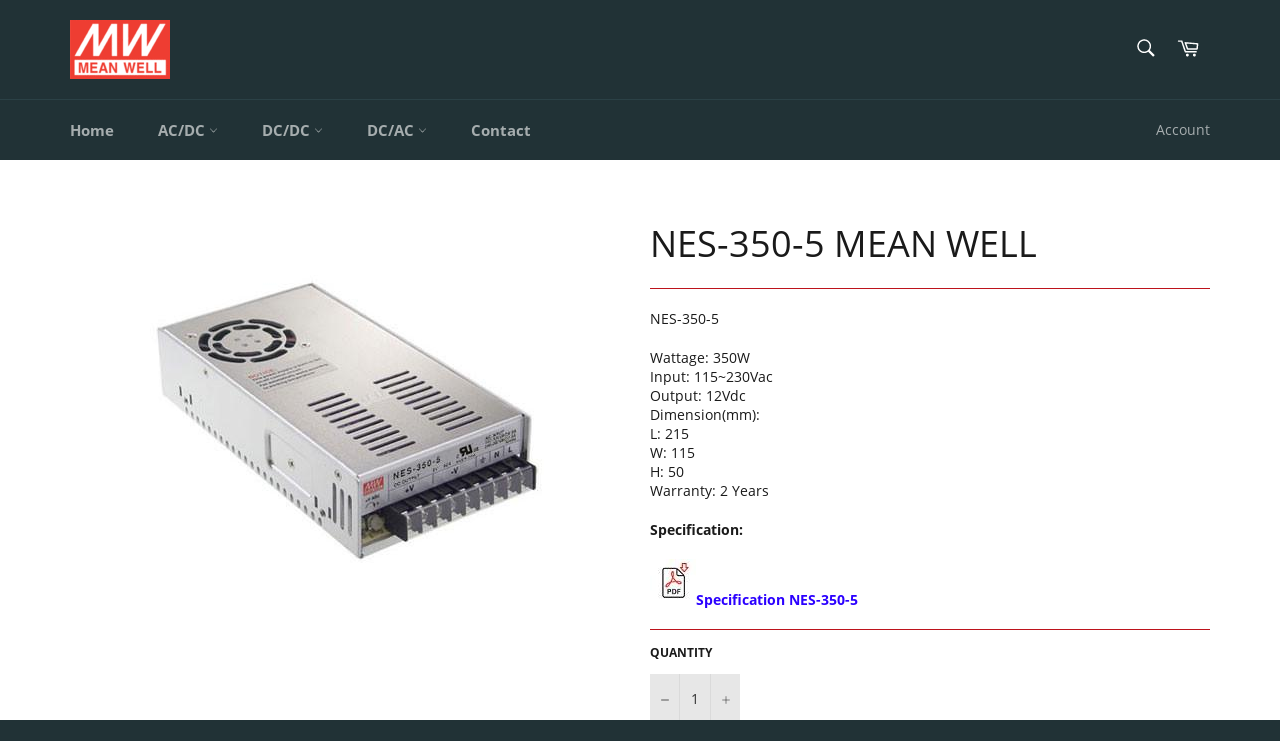

--- FILE ---
content_type: text/html; charset=utf-8
request_url: https://meanwellil.shop/products/nes-350-5
body_size: 25612
content:
<!doctype html>
<html class="no-js" lang="en">
<head>

  <meta charset="utf-8">
  <meta http-equiv="X-UA-Compatible" content="IE=edge,chrome=1">
  <meta name="viewport" content="width=device-width,initial-scale=1">
  <meta name="theme-color" content="#213236">

  
    <link rel="shortcut icon" href="//meanwellil.shop/cdn/shop/files/MW_32x32.jpg?v=1614287203" type="image/png">
  

  <link rel="canonical" href="https://meanwellil.shop/products/nes-350-5">
  <title>
  NES-350-5 MEAN WELL | MEANWELL Shop &ndash; Meanwell.il-Int
  </title>

  
    <meta name="description" content="NES-350-5  Wattage: 350WInput: 115~230VacOutput: 12VdcDimension(mm): L: 215W: 115H: 50Warranty: 2 Years Specification: Specification NES-350-5">
  

  <!-- /snippets/social-meta-tags.liquid -->




<meta property="og:site_name" content="Meanwell.il-Int">
<meta property="og:url" content="https://meanwellil.shop/products/nes-350-5">
<meta property="og:title" content="NES-350-5 MEAN WELL | MEANWELL Shop">
<meta property="og:type" content="product">
<meta property="og:description" content="NES-350-5  Wattage: 350WInput: 115~230VacOutput: 12VdcDimension(mm): L: 215W: 115H: 50Warranty: 2 Years Specification: Specification NES-350-5">

  <meta property="og:price:amount" content="0.00">
  <meta property="og:price:currency" content="USD">

<meta property="og:image" content="http://meanwellil.shop/cdn/shop/products/file_86c96968-bf3b-4ee3-9c5b-57bfc97938ed_1200x1200.jpg?v=1569397738">
<meta property="og:image:secure_url" content="https://meanwellil.shop/cdn/shop/products/file_86c96968-bf3b-4ee3-9c5b-57bfc97938ed_1200x1200.jpg?v=1569397738">


<meta name="twitter:card" content="summary_large_image">
<meta name="twitter:title" content="NES-350-5 MEAN WELL | MEANWELL Shop">
<meta name="twitter:description" content="NES-350-5  Wattage: 350WInput: 115~230VacOutput: 12VdcDimension(mm): L: 215W: 115H: 50Warranty: 2 Years Specification: Specification NES-350-5">

  <style data-shopify>
  :root {
    --color-body-text: #1a1a1a;
    --color-body: #ffffff;
  }
</style>


  <script>
    document.documentElement.className = document.documentElement.className.replace('no-js', 'js');
  </script>

  <link href="//meanwellil.shop/cdn/shop/t/51/assets/theme.scss.css?v=71632839753747337371739266821" rel="stylesheet" type="text/css" media="all" />

  <script>
    window.theme = window.theme || {};

    theme.strings = {
      stockAvailable: "1 available",
      addToCart: "Add to Cart",
      soldOut: "Sold Out",
      unavailable: "Unavailable",
      noStockAvailable: "The item could not be added to your cart because there are not enough in stock.",
      willNotShipUntil: "Will not ship until [date]",
      willBeInStockAfter: "Will be in stock after [date]",
      totalCartDiscount: "You're saving [savings]",
      addressError: "Error looking up that address",
      addressNoResults: "No results for that address",
      addressQueryLimit: "You have exceeded the Google API usage limit. Consider upgrading to a \u003ca href=\"https:\/\/developers.google.com\/maps\/premium\/usage-limits\"\u003ePremium Plan\u003c\/a\u003e.",
      authError: "There was a problem authenticating your Google Maps API Key.",
      slideNumber: "Slide [slide_number], current"
    };
  </script>

  <script src="//meanwellil.shop/cdn/shop/t/51/assets/lazysizes.min.js?v=56045284683979784691630223763" async="async"></script>

  

  <script src="//meanwellil.shop/cdn/shop/t/51/assets/vendor.js?v=59352919779726365461630223765" defer="defer"></script>

  
    <script>
      window.theme = window.theme || {};
      theme.moneyFormat = "${{amount}}";
    </script>
  

  <script src="//meanwellil.shop/cdn/shop/t/51/assets/theme.js?v=171366231195154451781630223764" defer="defer"></script>

  <script>window.performance && window.performance.mark && window.performance.mark('shopify.content_for_header.start');</script><meta id="shopify-digital-wallet" name="shopify-digital-wallet" content="/400326675/digital_wallets/dialog">
<meta name="shopify-checkout-api-token" content="5694a63ac671a30d4e480a51c9fc2d40">
<meta id="in-context-paypal-metadata" data-shop-id="400326675" data-venmo-supported="false" data-environment="production" data-locale="en_US" data-paypal-v4="true" data-currency="USD">
<link rel="alternate" type="application/json+oembed" href="https://meanwellil.shop/products/nes-350-5.oembed">
<script async="async" src="/checkouts/internal/preloads.js?locale=en-US"></script>
<script id="shopify-features" type="application/json">{"accessToken":"5694a63ac671a30d4e480a51c9fc2d40","betas":["rich-media-storefront-analytics"],"domain":"meanwellil.shop","predictiveSearch":true,"shopId":400326675,"locale":"en"}</script>
<script>var Shopify = Shopify || {};
Shopify.shop = "meanwell-il.myshopify.com";
Shopify.locale = "en";
Shopify.currency = {"active":"USD","rate":"1.0"};
Shopify.country = "US";
Shopify.theme = {"name":"MEAN WELL Venture","id":126413209783,"schema_name":"Venture","schema_version":"12.5.1","theme_store_id":775,"role":"main"};
Shopify.theme.handle = "null";
Shopify.theme.style = {"id":null,"handle":null};
Shopify.cdnHost = "meanwellil.shop/cdn";
Shopify.routes = Shopify.routes || {};
Shopify.routes.root = "/";</script>
<script type="module">!function(o){(o.Shopify=o.Shopify||{}).modules=!0}(window);</script>
<script>!function(o){function n(){var o=[];function n(){o.push(Array.prototype.slice.apply(arguments))}return n.q=o,n}var t=o.Shopify=o.Shopify||{};t.loadFeatures=n(),t.autoloadFeatures=n()}(window);</script>
<script id="shop-js-analytics" type="application/json">{"pageType":"product"}</script>
<script defer="defer" async type="module" src="//meanwellil.shop/cdn/shopifycloud/shop-js/modules/v2/client.init-shop-cart-sync_C5BV16lS.en.esm.js"></script>
<script defer="defer" async type="module" src="//meanwellil.shop/cdn/shopifycloud/shop-js/modules/v2/chunk.common_CygWptCX.esm.js"></script>
<script type="module">
  await import("//meanwellil.shop/cdn/shopifycloud/shop-js/modules/v2/client.init-shop-cart-sync_C5BV16lS.en.esm.js");
await import("//meanwellil.shop/cdn/shopifycloud/shop-js/modules/v2/chunk.common_CygWptCX.esm.js");

  window.Shopify.SignInWithShop?.initShopCartSync?.({"fedCMEnabled":true,"windoidEnabled":true});

</script>
<script>(function() {
  var isLoaded = false;
  function asyncLoad() {
    if (isLoaded) return;
    isLoaded = true;
    var urls = ["https:\/\/www.improvedcontactform.com\/icf.js?shop=meanwell-il.myshopify.com","https:\/\/app.easyquote.pw\/easyquote.js?url=https:\/\/app.easyquote.pw\u0026shop=meanwell-il.myshopify.com","https:\/\/cdn.shopify.com\/s\/files\/1\/0004\/0032\/6675\/t\/51\/assets\/booster_eu_cookie_400326675.js?v=1630238767\u0026shop=meanwell-il.myshopify.com"];
    for (var i = 0; i < urls.length; i++) {
      var s = document.createElement('script');
      s.type = 'text/javascript';
      s.async = true;
      s.src = urls[i];
      var x = document.getElementsByTagName('script')[0];
      x.parentNode.insertBefore(s, x);
    }
  };
  if(window.attachEvent) {
    window.attachEvent('onload', asyncLoad);
  } else {
    window.addEventListener('load', asyncLoad, false);
  }
})();</script>
<script id="__st">var __st={"a":400326675,"offset":-18000,"reqid":"aa4ccb15-8b23-4ae6-91f8-19a61b6c6d16-1768797304","pageurl":"meanwellil.shop\/products\/nes-350-5","u":"4dddb318cac8","p":"product","rtyp":"product","rid":1505508196461};</script>
<script>window.ShopifyPaypalV4VisibilityTracking = true;</script>
<script id="captcha-bootstrap">!function(){'use strict';const t='contact',e='account',n='new_comment',o=[[t,t],['blogs',n],['comments',n],[t,'customer']],c=[[e,'customer_login'],[e,'guest_login'],[e,'recover_customer_password'],[e,'create_customer']],r=t=>t.map((([t,e])=>`form[action*='/${t}']:not([data-nocaptcha='true']) input[name='form_type'][value='${e}']`)).join(','),a=t=>()=>t?[...document.querySelectorAll(t)].map((t=>t.form)):[];function s(){const t=[...o],e=r(t);return a(e)}const i='password',u='form_key',d=['recaptcha-v3-token','g-recaptcha-response','h-captcha-response',i],f=()=>{try{return window.sessionStorage}catch{return}},m='__shopify_v',_=t=>t.elements[u];function p(t,e,n=!1){try{const o=window.sessionStorage,c=JSON.parse(o.getItem(e)),{data:r}=function(t){const{data:e,action:n}=t;return t[m]||n?{data:e,action:n}:{data:t,action:n}}(c);for(const[e,n]of Object.entries(r))t.elements[e]&&(t.elements[e].value=n);n&&o.removeItem(e)}catch(o){console.error('form repopulation failed',{error:o})}}const l='form_type',E='cptcha';function T(t){t.dataset[E]=!0}const w=window,h=w.document,L='Shopify',v='ce_forms',y='captcha';let A=!1;((t,e)=>{const n=(g='f06e6c50-85a8-45c8-87d0-21a2b65856fe',I='https://cdn.shopify.com/shopifycloud/storefront-forms-hcaptcha/ce_storefront_forms_captcha_hcaptcha.v1.5.2.iife.js',D={infoText:'Protected by hCaptcha',privacyText:'Privacy',termsText:'Terms'},(t,e,n)=>{const o=w[L][v],c=o.bindForm;if(c)return c(t,g,e,D).then(n);var r;o.q.push([[t,g,e,D],n]),r=I,A||(h.body.append(Object.assign(h.createElement('script'),{id:'captcha-provider',async:!0,src:r})),A=!0)});var g,I,D;w[L]=w[L]||{},w[L][v]=w[L][v]||{},w[L][v].q=[],w[L][y]=w[L][y]||{},w[L][y].protect=function(t,e){n(t,void 0,e),T(t)},Object.freeze(w[L][y]),function(t,e,n,w,h,L){const[v,y,A,g]=function(t,e,n){const i=e?o:[],u=t?c:[],d=[...i,...u],f=r(d),m=r(i),_=r(d.filter((([t,e])=>n.includes(e))));return[a(f),a(m),a(_),s()]}(w,h,L),I=t=>{const e=t.target;return e instanceof HTMLFormElement?e:e&&e.form},D=t=>v().includes(t);t.addEventListener('submit',(t=>{const e=I(t);if(!e)return;const n=D(e)&&!e.dataset.hcaptchaBound&&!e.dataset.recaptchaBound,o=_(e),c=g().includes(e)&&(!o||!o.value);(n||c)&&t.preventDefault(),c&&!n&&(function(t){try{if(!f())return;!function(t){const e=f();if(!e)return;const n=_(t);if(!n)return;const o=n.value;o&&e.removeItem(o)}(t);const e=Array.from(Array(32),(()=>Math.random().toString(36)[2])).join('');!function(t,e){_(t)||t.append(Object.assign(document.createElement('input'),{type:'hidden',name:u})),t.elements[u].value=e}(t,e),function(t,e){const n=f();if(!n)return;const o=[...t.querySelectorAll(`input[type='${i}']`)].map((({name:t})=>t)),c=[...d,...o],r={};for(const[a,s]of new FormData(t).entries())c.includes(a)||(r[a]=s);n.setItem(e,JSON.stringify({[m]:1,action:t.action,data:r}))}(t,e)}catch(e){console.error('failed to persist form',e)}}(e),e.submit())}));const S=(t,e)=>{t&&!t.dataset[E]&&(n(t,e.some((e=>e===t))),T(t))};for(const o of['focusin','change'])t.addEventListener(o,(t=>{const e=I(t);D(e)&&S(e,y())}));const B=e.get('form_key'),M=e.get(l),P=B&&M;t.addEventListener('DOMContentLoaded',(()=>{const t=y();if(P)for(const e of t)e.elements[l].value===M&&p(e,B);[...new Set([...A(),...v().filter((t=>'true'===t.dataset.shopifyCaptcha))])].forEach((e=>S(e,t)))}))}(h,new URLSearchParams(w.location.search),n,t,e,['guest_login'])})(!0,!0)}();</script>
<script integrity="sha256-4kQ18oKyAcykRKYeNunJcIwy7WH5gtpwJnB7kiuLZ1E=" data-source-attribution="shopify.loadfeatures" defer="defer" src="//meanwellil.shop/cdn/shopifycloud/storefront/assets/storefront/load_feature-a0a9edcb.js" crossorigin="anonymous"></script>
<script data-source-attribution="shopify.dynamic_checkout.dynamic.init">var Shopify=Shopify||{};Shopify.PaymentButton=Shopify.PaymentButton||{isStorefrontPortableWallets:!0,init:function(){window.Shopify.PaymentButton.init=function(){};var t=document.createElement("script");t.src="https://meanwellil.shop/cdn/shopifycloud/portable-wallets/latest/portable-wallets.en.js",t.type="module",document.head.appendChild(t)}};
</script>
<script data-source-attribution="shopify.dynamic_checkout.buyer_consent">
  function portableWalletsHideBuyerConsent(e){var t=document.getElementById("shopify-buyer-consent"),n=document.getElementById("shopify-subscription-policy-button");t&&n&&(t.classList.add("hidden"),t.setAttribute("aria-hidden","true"),n.removeEventListener("click",e))}function portableWalletsShowBuyerConsent(e){var t=document.getElementById("shopify-buyer-consent"),n=document.getElementById("shopify-subscription-policy-button");t&&n&&(t.classList.remove("hidden"),t.removeAttribute("aria-hidden"),n.addEventListener("click",e))}window.Shopify?.PaymentButton&&(window.Shopify.PaymentButton.hideBuyerConsent=portableWalletsHideBuyerConsent,window.Shopify.PaymentButton.showBuyerConsent=portableWalletsShowBuyerConsent);
</script>
<script data-source-attribution="shopify.dynamic_checkout.cart.bootstrap">document.addEventListener("DOMContentLoaded",(function(){function t(){return document.querySelector("shopify-accelerated-checkout-cart, shopify-accelerated-checkout")}if(t())Shopify.PaymentButton.init();else{new MutationObserver((function(e,n){t()&&(Shopify.PaymentButton.init(),n.disconnect())})).observe(document.body,{childList:!0,subtree:!0})}}));
</script>
<link id="shopify-accelerated-checkout-styles" rel="stylesheet" media="screen" href="https://meanwellil.shop/cdn/shopifycloud/portable-wallets/latest/accelerated-checkout-backwards-compat.css" crossorigin="anonymous">
<style id="shopify-accelerated-checkout-cart">
        #shopify-buyer-consent {
  margin-top: 1em;
  display: inline-block;
  width: 100%;
}

#shopify-buyer-consent.hidden {
  display: none;
}

#shopify-subscription-policy-button {
  background: none;
  border: none;
  padding: 0;
  text-decoration: underline;
  font-size: inherit;
  cursor: pointer;
}

#shopify-subscription-policy-button::before {
  box-shadow: none;
}

      </style>

<script>window.performance && window.performance.mark && window.performance.mark('shopify.content_for_header.end');</script>

  <meta name="google-site-verification" content="rb6k06tPn2f00JSO3ygKTLzRqFrh3lgWZEBthd34Jk4" />
  <script>window.is_hulkpo_installed=false</script>    <style>
        .iti {
            position: relative;
            display: inline-block;
        }
        .iti * {
            box-sizing: border-box;
            -moz-box-sizing: border-box;
        }
        .iti__hide {
            display: none;
        }
        .iti__v-hide {
            visibility: hidden;
        }
        .iti input,
        .iti input[type="tel"],
        .iti input[type="text"] {
            position: relative;
            z-index: 0;
            margin-top: 0 !important;
            margin-bottom: 0 !important;
            padding-right: 36px;
            margin-right: 0;
        }
        .iti__flag-container {
            position: absolute;
            top: 0;
            bottom: 0;
            right: 0;
            padding: 1px;
        }
        .iti__selected-flag {
            z-index: 1;
            position: relative;
            display: flex;
            align-items: center;
            height: 100%;
            padding: 0 6px 0 8px;
        }
        .iti__arrow {
            margin-left: 6px;
            width: 0;
            height: 0;
            border-left: 3px solid transparent;
            border-right: 3px solid transparent;
            border-top: 4px solid #555;
        }
        .iti__arrow--up {
            border-top: none;
            border-bottom: 4px solid #555;
        }
        .iti__country-list {
            position: absolute;
            z-index: 2;
            list-style: none;
            text-align: left;
            padding: 0;
            margin: 0 0 0 -1px;
            box-shadow: 1px 1px 4px rgba(0, 0, 0, 0.2);
            background-color: #fff;
            border: 1px solid #ccc;
            white-space: nowrap;
            max-height: 200px;
            overflow-y: scroll;
            -webkit-overflow-scrolling: touch;
        }
        .iti__country-list--dropup {
            bottom: 100%;
            margin-bottom: -1px;
        }
        @media (max-width: 500px) {
            .iti__country-list {
                white-space: normal;
            }
        }
        .iti__flag-box {
            display: inline-block;
            width: 20px;
        }
        .iti__divider {
            padding-bottom: 5px;
            margin-bottom: 5px;
            border-bottom: 1px solid #ccc;
        }
        .iti__country {
            padding: 5px 10px;
            outline: 0;
        }
        .iti__dial-code {
            color: #999;
        }
        .iti__country.iti__highlight {
            background-color: rgba(0, 0, 0, 0.05);
        }
        .iti__country-name,
        .iti__dial-code,
        .iti__flag-box {
            vertical-align: middle;
        }
        .iti__country-name,
        .iti__flag-box {
            margin-right: 6px;
        }
        .iti--allow-dropdown input,
        .iti--allow-dropdown input[type="tel"],
        .iti--allow-dropdown input[type="text"],
        .iti--separate-dial-code input,
        .iti--separate-dial-code input[type="tel"],
        .iti--separate-dial-code input[type="text"] {
            padding-right: 6px;
            padding-left: 52px;
            margin-left: 0;
        }
        .iti--allow-dropdown .iti__flag-container,
        .iti--separate-dial-code .iti__flag-container {
            right: auto;
            left: 0;
        }
        .iti--allow-dropdown .iti__flag-container:hover {
            cursor: pointer;
        }
        .iti--allow-dropdown .iti__flag-container:hover .iti__selected-flag {
            background-color: rgba(0, 0, 0, 0.05);
        }
        .iti--allow-dropdown input[disabled] + .iti__flag-container:hover,
        .iti--allow-dropdown input[readonly] + .iti__flag-container:hover {
            cursor: default;
        }
        .iti--allow-dropdown input[disabled] + .iti__flag-container:hover .iti__selected-flag,
        .iti--allow-dropdown input[readonly] + .iti__flag-container:hover .iti__selected-flag {
            background-color: transparent;
        }
        .iti--separate-dial-code .iti__selected-flag {
            background-color: rgba(0, 0, 0, 0.05);
        }
        .iti--separate-dial-code .iti__selected-dial-code {
            margin-left: 6px;
        }
        .iti--container {
            position: absolute;
            top: -1000px;
            left: -1000px;
            z-index: 1060;
            padding: 1px;
        }
        .iti--container:hover {
            cursor: pointer;
        }
        .iti-mobile .iti--container {
            top: 30px;
            bottom: 30px;
            left: 30px;
            right: 30px;
            position: fixed;
        }
        .iti-mobile .iti__country-list {
            max-height: 100%;
            width: 100%;
        }
        .iti-mobile .iti__country {
            padding: 10px 10px;
            line-height: 1.5em;
        }
        .iti__flag {
            width: 20px;
        }
        .iti__flag.iti__be {
            width: 18px;
        }
        .iti__flag.iti__ch {
            width: 15px;
        }
        .iti__flag.iti__mc {
            width: 19px;
        }
        .iti__flag.iti__ne {
            width: 18px;
        }
        .iti__flag.iti__np {
            width: 13px;
        }
        .iti__flag.iti__va {
            width: 15px;
        }
        @media (-webkit-min-device-pixel-ratio: 2), (min-resolution: 192dpi) {
            .iti__flag {
                background-size: 5652px 15px;
            }
        }
        .iti__flag.iti__ac {
            height: 10px;
            background-position: 0 0;
        }
        .iti__flag.iti__ad {
            height: 14px;
            background-position: -22px 0;
        }
        .iti__flag.iti__ae {
            height: 10px;
            background-position: -44px 0;
        }
        .iti__flag.iti__af {
            height: 14px;
            background-position: -66px 0;
        }
        .iti__flag.iti__ag {
            height: 14px;
            background-position: -88px 0;
        }
        .iti__flag.iti__ai {
            height: 10px;
            background-position: -110px 0;
        }
        .iti__flag.iti__al {
            height: 15px;
            background-position: -132px 0;
        }
        .iti__flag.iti__am {
            height: 10px;
            background-position: -154px 0;
        }
        .iti__flag.iti__ao {
            height: 14px;
            background-position: -176px 0;
        }
        .iti__flag.iti__aq {
            height: 14px;
            background-position: -198px 0;
        }
        .iti__flag.iti__ar {
            height: 13px;
            background-position: -220px 0;
        }
        .iti__flag.iti__as {
            height: 10px;
            background-position: -242px 0;
        }
        .iti__flag.iti__at {
            height: 14px;
            background-position: -264px 0;
        }
        .iti__flag.iti__au {
            height: 10px;
            background-position: -286px 0;
        }
        .iti__flag.iti__aw {
            height: 14px;
            background-position: -308px 0;
        }
        .iti__flag.iti__ax {
            height: 13px;
            background-position: -330px 0;
        }
        .iti__flag.iti__az {
            height: 10px;
            background-position: -352px 0;
        }
        .iti__flag.iti__ba {
            height: 10px;
            background-position: -374px 0;
        }
        .iti__flag.iti__bb {
            height: 14px;
            background-position: -396px 0;
        }
        .iti__flag.iti__bd {
            height: 12px;
            background-position: -418px 0;
        }
        .iti__flag.iti__be {
            height: 15px;
            background-position: -440px 0;
        }
        .iti__flag.iti__bf {
            height: 14px;
            background-position: -460px 0;
        }
        .iti__flag.iti__bg {
            height: 12px;
            background-position: -482px 0;
        }
        .iti__flag.iti__bh {
            height: 12px;
            background-position: -504px 0;
        }
        .iti__flag.iti__bi {
            height: 12px;
            background-position: -526px 0;
        }
        .iti__flag.iti__bj {
            height: 14px;
            background-position: -548px 0;
        }
        .iti__flag.iti__bl {
            height: 14px;
            background-position: -570px 0;
        }
        .iti__flag.iti__bm {
            height: 10px;
            background-position: -592px 0;
        }
        .iti__flag.iti__bn {
            height: 10px;
            background-position: -614px 0;
        }
        .iti__flag.iti__bo {
            height: 14px;
            background-position: -636px 0;
        }
        .iti__flag.iti__bq {
            height: 14px;
            background-position: -658px 0;
        }
        .iti__flag.iti__br {
            height: 14px;
            background-position: -680px 0;
        }
        .iti__flag.iti__bs {
            height: 10px;
            background-position: -702px 0;
        }
        .iti__flag.iti__bt {
            height: 14px;
            background-position: -724px 0;
        }
        .iti__flag.iti__bv {
            height: 15px;
            background-position: -746px 0;
        }
        .iti__flag.iti__bw {
            height: 14px;
            background-position: -768px 0;
        }
        .iti__flag.iti__by {
            height: 10px;
            background-position: -790px 0;
        }
        .iti__flag.iti__bz {
            height: 14px;
            background-position: -812px 0;
        }
        .iti__flag.iti__ca {
            height: 10px;
            background-position: -834px 0;
        }
        .iti__flag.iti__cc {
            height: 10px;
            background-position: -856px 0;
        }
        .iti__flag.iti__cd {
            height: 15px;
            background-position: -878px 0;
        }
        .iti__flag.iti__cf {
            height: 14px;
            background-position: -900px 0;
        }
        .iti__flag.iti__cg {
            height: 14px;
            background-position: -922px 0;
        }
        .iti__flag.iti__ch {
            height: 15px;
            background-position: -944px 0;
        }
        .iti__flag.iti__ci {
            height: 14px;
            background-position: -961px 0;
        }
        .iti__flag.iti__ck {
            height: 10px;
            background-position: -983px 0;
        }
        .iti__flag.iti__cl {
            height: 14px;
            background-position: -1005px 0;
        }
        .iti__flag.iti__cm {
            height: 14px;
            background-position: -1027px 0;
        }
        .iti__flag.iti__cn {
            height: 14px;
            background-position: -1049px 0;
        }
        .iti__flag.iti__co {
            height: 14px;
            background-position: -1071px 0;
        }
        .iti__flag.iti__cp {
            height: 14px;
            background-position: -1093px 0;
        }
        .iti__flag.iti__cr {
            height: 12px;
            background-position: -1115px 0;
        }
        .iti__flag.iti__cu {
            height: 10px;
            background-position: -1137px 0;
        }
        .iti__flag.iti__cv {
            height: 12px;
            background-position: -1159px 0;
        }
        .iti__flag.iti__cw {
            height: 14px;
            background-position: -1181px 0;
        }
        .iti__flag.iti__cx {
            height: 10px;
            background-position: -1203px 0;
        }
        .iti__flag.iti__cy {
            height: 14px;
            background-position: -1225px 0;
        }
        .iti__flag.iti__cz {
            height: 14px;
            background-position: -1247px 0;
        }
        .iti__flag.iti__de {
            height: 12px;
            background-position: -1269px 0;
        }
        .iti__flag.iti__dg {
            height: 10px;
            background-position: -1291px 0;
        }
        .iti__flag.iti__dj {
            height: 14px;
            background-position: -1313px 0;
        }
        .iti__flag.iti__dk {
            height: 15px;
            background-position: -1335px 0;
        }
        .iti__flag.iti__dm {
            height: 10px;
            background-position: -1357px 0;
        }
        .iti__flag.iti__do {
            height: 14px;
            background-position: -1379px 0;
        }
        .iti__flag.iti__dz {
            height: 14px;
            background-position: -1401px 0;
        }
        .iti__flag.iti__ea {
            height: 14px;
            background-position: -1423px 0;
        }
        .iti__flag.iti__ec {
            height: 14px;
            background-position: -1445px 0;
        }
        .iti__flag.iti__ee {
            height: 13px;
            background-position: -1467px 0;
        }
        .iti__flag.iti__eg {
            height: 14px;
            background-position: -1489px 0;
        }
        .iti__flag.iti__eh {
            height: 10px;
            background-position: -1511px 0;
        }
        .iti__flag.iti__er {
            height: 10px;
            background-position: -1533px 0;
        }
        .iti__flag.iti__es {
            height: 14px;
            background-position: -1555px 0;
        }
        .iti__flag.iti__et {
            height: 10px;
            background-position: -1577px 0;
        }
        .iti__flag.iti__eu {
            height: 14px;
            background-position: -1599px 0;
        }
        .iti__flag.iti__fi {
            height: 12px;
            background-position: -1621px 0;
        }
        .iti__flag.iti__fj {
            height: 10px;
            background-position: -1643px 0;
        }
        .iti__flag.iti__fk {
            height: 10px;
            background-position: -1665px 0;
        }
        .iti__flag.iti__fm {
            height: 11px;
            background-position: -1687px 0;
        }
        .iti__flag.iti__fo {
            height: 15px;
            background-position: -1709px 0;
        }
        .iti__flag.iti__fr {
            height: 14px;
            background-position: -1731px 0;
        }
        .iti__flag.iti__ga {
            height: 15px;
            background-position: -1753px 0;
        }
        .iti__flag.iti__gb {
            height: 10px;
            background-position: -1775px 0;
        }
        .iti__flag.iti__gd {
            height: 12px;
            background-position: -1797px 0;
        }
        .iti__flag.iti__ge {
            height: 14px;
            background-position: -1819px 0;
        }
        .iti__flag.iti__gf {
            height: 14px;
            background-position: -1841px 0;
        }
        .iti__flag.iti__gg {
            height: 14px;
            background-position: -1863px 0;
        }
        .iti__flag.iti__gh {
            height: 14px;
            background-position: -1885px 0;
        }
        .iti__flag.iti__gi {
            height: 10px;
            background-position: -1907px 0;
        }
        .iti__flag.iti__gl {
            height: 14px;
            background-position: -1929px 0;
        }
        .iti__flag.iti__gm {
            height: 14px;
            background-position: -1951px 0;
        }
        .iti__flag.iti__gn {
            height: 14px;
            background-position: -1973px 0;
        }
        .iti__flag.iti__gp {
            height: 14px;
            background-position: -1995px 0;
        }
        .iti__flag.iti__gq {
            height: 14px;
            background-position: -2017px 0;
        }
        .iti__flag.iti__gr {
            height: 14px;
            background-position: -2039px 0;
        }
        .iti__flag.iti__gs {
            height: 10px;
            background-position: -2061px 0;
        }
        .iti__flag.iti__gt {
            height: 13px;
            background-position: -2083px 0;
        }
        .iti__flag.iti__gu {
            height: 11px;
            background-position: -2105px 0;
        }
        .iti__flag.iti__gw {
            height: 10px;
            background-position: -2127px 0;
        }
        .iti__flag.iti__gy {
            height: 12px;
            background-position: -2149px 0;
        }
        .iti__flag.iti__hk {
            height: 14px;
            background-position: -2171px 0;
        }
        .iti__flag.iti__hm {
            height: 10px;
            background-position: -2193px 0;
        }
        .iti__flag.iti__hn {
            height: 10px;
            background-position: -2215px 0;
        }
        .iti__flag.iti__hr {
            height: 10px;
            background-position: -2237px 0;
        }
        .iti__flag.iti__ht {
            height: 12px;
            background-position: -2259px 0;
        }
        .iti__flag.iti__hu {
            height: 10px;
            background-position: -2281px 0;
        }
        .iti__flag.iti__ic {
            height: 14px;
            background-position: -2303px 0;
        }
        .iti__flag.iti__id {
            height: 14px;
            background-position: -2325px 0;
        }
        .iti__flag.iti__ie {
            height: 10px;
            background-position: -2347px 0;
        }
        .iti__flag.iti__il {
            height: 15px;
            background-position: -2369px 0;
        }
        .iti__flag.iti__im {
            height: 10px;
            background-position: -2391px 0;
        }
        .iti__flag.iti__in {
            height: 14px;
            background-position: -2413px 0;
        }
        .iti__flag.iti__io {
            height: 10px;
            background-position: -2435px 0;
        }
        .iti__flag.iti__iq {
            height: 14px;
            background-position: -2457px 0;
        }
        .iti__flag.iti__ir {
            height: 12px;
            background-position: -2479px 0;
        }
        .iti__flag.iti__is {
            height: 15px;
            background-position: -2501px 0;
        }
        .iti__flag.iti__it {
            height: 14px;
            background-position: -2523px 0;
        }
        .iti__flag.iti__je {
            height: 12px;
            background-position: -2545px 0;
        }
        .iti__flag.iti__jm {
            height: 10px;
            background-position: -2567px 0;
        }
        .iti__flag.iti__jo {
            height: 10px;
            background-position: -2589px 0;
        }
        .iti__flag.iti__jp {
            height: 14px;
            background-position: -2611px 0;
        }
        .iti__flag.iti__ke {
            height: 14px;
            background-position: -2633px 0;
        }
        .iti__flag.iti__kg {
            height: 12px;
            background-position: -2655px 0;
        }
        .iti__flag.iti__kh {
            height: 13px;
            background-position: -2677px 0;
        }
        .iti__flag.iti__ki {
            height: 10px;
            background-position: -2699px 0;
        }
        .iti__flag.iti__km {
            height: 12px;
            background-position: -2721px 0;
        }
        .iti__flag.iti__kn {
            height: 14px;
            background-position: -2743px 0;
        }
        .iti__flag.iti__kp {
            height: 10px;
            background-position: -2765px 0;
        }
        .iti__flag.iti__kr {
            height: 14px;
            background-position: -2787px 0;
        }
        .iti__flag.iti__kw {
            height: 10px;
            background-position: -2809px 0;
        }
        .iti__flag.iti__ky {
            height: 10px;
            background-position: -2831px 0;
        }
        .iti__flag.iti__kz {
            height: 10px;
            background-position: -2853px 0;
        }
        .iti__flag.iti__la {
            height: 14px;
            background-position: -2875px 0;
        }
        .iti__flag.iti__lb {
            height: 14px;
            background-position: -2897px 0;
        }
        .iti__flag.iti__lc {
            height: 10px;
            background-position: -2919px 0;
        }
        .iti__flag.iti__li {
            height: 12px;
            background-position: -2941px 0;
        }
        .iti__flag.iti__lk {
            height: 10px;
            background-position: -2963px 0;
        }
        .iti__flag.iti__lr {
            height: 11px;
            background-position: -2985px 0;
        }
        .iti__flag.iti__ls {
            height: 14px;
            background-position: -3007px 0;
        }
        .iti__flag.iti__lt {
            height: 12px;
            background-position: -3029px 0;
        }
        .iti__flag.iti__lu {
            height: 12px;
            background-position: -3051px 0;
        }
        .iti__flag.iti__lv {
            height: 10px;
            background-position: -3073px 0;
        }
        .iti__flag.iti__ly {
            height: 10px;
            background-position: -3095px 0;
        }
        .iti__flag.iti__ma {
            height: 14px;
            background-position: -3117px 0;
        }
        .iti__flag.iti__mc {
            height: 15px;
            background-position: -3139px 0;
        }
        .iti__flag.iti__md {
            height: 10px;
            background-position: -3160px 0;
        }
        .iti__flag.iti__me {
            height: 10px;
            background-position: -3182px 0;
        }
        .iti__flag.iti__mf {
            height: 14px;
            background-position: -3204px 0;
        }
        .iti__flag.iti__mg {
            height: 14px;
            background-position: -3226px 0;
        }
        .iti__flag.iti__mh {
            height: 11px;
            background-position: -3248px 0;
        }
        .iti__flag.iti__mk {
            height: 10px;
            background-position: -3270px 0;
        }
        .iti__flag.iti__ml {
            height: 14px;
            background-position: -3292px 0;
        }
        .iti__flag.iti__mm {
            height: 14px;
            background-position: -3314px 0;
        }
        .iti__flag.iti__mn {
            height: 10px;
            background-position: -3336px 0;
        }
        .iti__flag.iti__mo {
            height: 14px;
            background-position: -3358px 0;
        }
        .iti__flag.iti__mp {
            height: 10px;
            background-position: -3380px 0;
        }
        .iti__flag.iti__mq {
            height: 14px;
            background-position: -3402px 0;
        }
        .iti__flag.iti__mr {
            height: 14px;
            background-position: -3424px 0;
        }
        .iti__flag.iti__ms {
            height: 10px;
            background-position: -3446px 0;
        }
        .iti__flag.iti__mt {
            height: 14px;
            background-position: -3468px 0;
        }
        .iti__flag.iti__mu {
            height: 14px;
            background-position: -3490px 0;
        }
        .iti__flag.iti__mv {
            height: 14px;
            background-position: -3512px 0;
        }
        .iti__flag.iti__mw {
            height: 14px;
            background-position: -3534px 0;
        }
        .iti__flag.iti__mx {
            height: 12px;
            background-position: -3556px 0;
        }
        .iti__flag.iti__my {
            height: 10px;
            background-position: -3578px 0;
        }
        .iti__flag.iti__mz {
            height: 14px;
            background-position: -3600px 0;
        }
        .iti__flag.iti__na {
            height: 14px;
            background-position: -3622px 0;
        }
        .iti__flag.iti__nc {
            height: 10px;
            background-position: -3644px 0;
        }
        .iti__flag.iti__ne {
            height: 15px;
            background-position: -3666px 0;
        }
        .iti__flag.iti__nf {
            height: 10px;
            background-position: -3686px 0;
        }
        .iti__flag.iti__ng {
            height: 10px;
            background-position: -3708px 0;
        }
        .iti__flag.iti__ni {
            height: 12px;
            background-position: -3730px 0;
        }
        .iti__flag.iti__nl {
            height: 14px;
            background-position: -3752px 0;
        }
        .iti__flag.iti__no {
            height: 15px;
            background-position: -3774px 0;
        }
        .iti__flag.iti__np {
            height: 15px;
            background-position: -3796px 0;
        }
        .iti__flag.iti__nr {
            height: 10px;
            background-position: -3811px 0;
        }
        .iti__flag.iti__nu {
            height: 10px;
            background-position: -3833px 0;
        }
        .iti__flag.iti__nz {
            height: 10px;
            background-position: -3855px 0;
        }
        .iti__flag.iti__om {
            height: 10px;
            background-position: -3877px 0;
        }
        .iti__flag.iti__pa {
            height: 14px;
            background-position: -3899px 0;
        }
        .iti__flag.iti__pe {
            height: 14px;
            background-position: -3921px 0;
        }
        .iti__flag.iti__pf {
            height: 14px;
            background-position: -3943px 0;
        }
        .iti__flag.iti__pg {
            height: 15px;
            background-position: -3965px 0;
        }
        .iti__flag.iti__ph {
            height: 10px;
            background-position: -3987px 0;
        }
        .iti__flag.iti__pk {
            height: 14px;
            background-position: -4009px 0;
        }
        .iti__flag.iti__pl {
            height: 13px;
            background-position: -4031px 0;
        }
        .iti__flag.iti__pm {
            height: 14px;
            background-position: -4053px 0;
        }
        .iti__flag.iti__pn {
            height: 10px;
            background-position: -4075px 0;
        }
        .iti__flag.iti__pr {
            height: 14px;
            background-position: -4097px 0;
        }
        .iti__flag.iti__ps {
            height: 10px;
            background-position: -4119px 0;
        }
        .iti__flag.iti__pt {
            height: 14px;
            background-position: -4141px 0;
        }
        .iti__flag.iti__pw {
            height: 13px;
            background-position: -4163px 0;
        }
        .iti__flag.iti__py {
            height: 11px;
            background-position: -4185px 0;
        }
        .iti__flag.iti__qa {
            height: 8px;
            background-position: -4207px 0;
        }
        .iti__flag.iti__re {
            height: 14px;
            background-position: -4229px 0;
        }
        .iti__flag.iti__ro {
            height: 14px;
            background-position: -4251px 0;
        }
        .iti__flag.iti__rs {
            height: 14px;
            background-position: -4273px 0;
        }
        .iti__flag.iti__ru {
            height: 14px;
            background-position: -4295px 0;
        }
        .iti__flag.iti__rw {
            height: 14px;
            background-position: -4317px 0;
        }
        .iti__flag.iti__sa {
            height: 14px;
            background-position: -4339px 0;
        }
        .iti__flag.iti__sb {
            height: 10px;
            background-position: -4361px 0;
        }
        .iti__flag.iti__sc {
            height: 10px;
            background-position: -4383px 0;
        }
        .iti__flag.iti__sd {
            height: 10px;
            background-position: -4405px 0;
        }
        .iti__flag.iti__se {
            height: 13px;
            background-position: -4427px 0;
        }
        .iti__flag.iti__sg {
            height: 14px;
            background-position: -4449px 0;
        }
        .iti__flag.iti__sh {
            height: 10px;
            background-position: -4471px 0;
        }
        .iti__flag.iti__si {
            height: 10px;
            background-position: -4493px 0;
        }
        .iti__flag.iti__sj {
            height: 15px;
            background-position: -4515px 0;
        }
        .iti__flag.iti__sk {
            height: 14px;
            background-position: -4537px 0;
        }
        .iti__flag.iti__sl {
            height: 14px;
            background-position: -4559px 0;
        }
        .iti__flag.iti__sm {
            height: 15px;
            background-position: -4581px 0;
        }
        .iti__flag.iti__sn {
            height: 14px;
            background-position: -4603px 0;
        }
        .iti__flag.iti__so {
            height: 14px;
            background-position: -4625px 0;
        }
        .iti__flag.iti__sr {
            height: 14px;
            background-position: -4647px 0;
        }
        .iti__flag.iti__ss {
            height: 10px;
            background-position: -4669px 0;
        }
        .iti__flag.iti__st {
            height: 10px;
            background-position: -4691px 0;
        }
        .iti__flag.iti__sv {
            height: 12px;
            background-position: -4713px 0;
        }
        .iti__flag.iti__sx {
            height: 14px;
            background-position: -4735px 0;
        }
        .iti__flag.iti__sy {
            height: 14px;
            background-position: -4757px 0;
        }
        .iti__flag.iti__sz {
            height: 14px;
            background-position: -4779px 0;
        }
        .iti__flag.iti__ta {
            height: 10px;
            background-position: -4801px 0;
        }
        .iti__flag.iti__tc {
            height: 10px;
            background-position: -4823px 0;
        }
        .iti__flag.iti__td {
            height: 14px;
            background-position: -4845px 0;
        }
        .iti__flag.iti__tf {
            height: 14px;
            background-position: -4867px 0;
        }
        .iti__flag.iti__tg {
            height: 13px;
            background-position: -4889px 0;
        }
        .iti__flag.iti__th {
            height: 14px;
            background-position: -4911px 0;
        }
        .iti__flag.iti__tj {
            height: 10px;
            background-position: -4933px 0;
        }
        .iti__flag.iti__tk {
            height: 10px;
            background-position: -4955px 0;
        }
        .iti__flag.iti__tl {
            height: 10px;
            background-position: -4977px 0;
        }
        .iti__flag.iti__tm {
            height: 14px;
            background-position: -4999px 0;
        }
        .iti__flag.iti__tn {
            height: 14px;
            background-position: -5021px 0;
        }
        .iti__flag.iti__to {
            height: 10px;
            background-position: -5043px 0;
        }
        .iti__flag.iti__tr {
            height: 14px;
            background-position: -5065px 0;
        }
        .iti__flag.iti__tt {
            height: 12px;
            background-position: -5087px 0;
        }
        .iti__flag.iti__tv {
            height: 10px;
            background-position: -5109px 0;
        }
        .iti__flag.iti__tw {
            height: 14px;
            background-position: -5131px 0;
        }
        .iti__flag.iti__tz {
            height: 14px;
            background-position: -5153px 0;
        }
        .iti__flag.iti__ua {
            height: 14px;
            background-position: -5175px 0;
        }
        .iti__flag.iti__ug {
            height: 14px;
            background-position: -5197px 0;
        }
        .iti__flag.iti__um {
            height: 11px;
            background-position: -5219px 0;
        }
        .iti__flag.iti__un {
            height: 14px;
            background-position: -5241px 0;
        }
        .iti__flag.iti__us {
            height: 11px;
            background-position: -5263px 0;
        }
        .iti__flag.iti__uy {
            height: 14px;
            background-position: -5285px 0;
        }
        .iti__flag.iti__uz {
            height: 10px;
            background-position: -5307px 0;
        }
        .iti__flag.iti__va {
            height: 15px;
            background-position: -5329px 0;
        }
        .iti__flag.iti__vc {
            height: 14px;
            background-position: -5346px 0;
        }
        .iti__flag.iti__ve {
            height: 14px;
            background-position: -5368px 0;
        }
        .iti__flag.iti__vg {
            height: 10px;
            background-position: -5390px 0;
        }
        .iti__flag.iti__vi {
            height: 14px;
            background-position: -5412px 0;
        }
        .iti__flag.iti__vn {
            height: 14px;
            background-position: -5434px 0;
        }
        .iti__flag.iti__vu {
            height: 12px;
            background-position: -5456px 0;
        }
        .iti__flag.iti__wf {
            height: 14px;
            background-position: -5478px 0;
        }
        .iti__flag.iti__ws {
            height: 10px;
            background-position: -5500px 0;
        }
        .iti__flag.iti__xk {
            height: 15px;
            background-position: -5522px 0;
        }
        .iti__flag.iti__ye {
            height: 14px;
            background-position: -5544px 0;
        }
        .iti__flag.iti__yt {
            height: 14px;
            background-position: -5566px 0;
        }
        .iti__flag.iti__za {
            height: 14px;
            background-position: -5588px 0;
        }
        .iti__flag.iti__zm {
            height: 14px;
            background-position: -5610px 0;
        }
        .iti__flag.iti__zw {
            height: 10px;
            background-position: -5632px 0;
        }
        .iti__flag {
            height: 15px;
            box-shadow: 0 0 1px 0 #888;
            background-image: url("https://cdnjs.cloudflare.com/ajax/libs/intl-tel-input/17.0.13/img/flags.png");
            background-repeat: no-repeat;
            background-color: #dbdbdb;
            background-position: 20px 0;
        }
        @media (-webkit-min-device-pixel-ratio: 2), (min-resolution: 192dpi) {
            .iti__flag {
                background-image: url("https://cdnjs.cloudflare.com/ajax/libs/intl-tel-input/17.0.13/img/flags.png");
            }
        }
        .iti__flag.iti__np {
            background-color: transparent;
        }
        .cart-property .property_name {
            font-weight: 400;
            padding-right: 0;
            min-width: auto;
            width: auto;
        }
        .input_file + label {
            cursor: pointer;
            padding: 3px 10px;
            width: auto;
            text-align: center;
            margin: 0;
            background: #f4f8fb;
            border: 1px solid #dbe1e8;
        }
        #error-msg,
        .hulkapps_with_discount {
            color: red;
        }
        .discount_error {
            border-color: red;
        }
        .edit_form input,
        .edit_form select,
        .edit_form textarea {
            min-height: 44px !important;
        }
        .hulkapps_summary {
            font-size: 14px;
            display: block;
            color: red;
        }
        .hulkapps-summary-line-discount-code {
            margin: 10px 0;
            display: block;
        }
        .actual_price {
            text-decoration: line-through;
        }
        .hide {
            display: none;
        }
        input.error {
            border: 1px solid #ff7c7c;
        }
        #valid-msg {
            color: #00c900;
        }
        .edit_cart_option {
            margin-top: 10px !important;
            display: none;
            cursor: pointer;
            border: 1px solid transparent;
            border-radius: 2px;
            color: #fff;
            font-weight: 600;
            text-transform: uppercase;
            letter-spacing: 0.08em;
            font-size: 14px;
            padding: 8px 15px;
        }
        .hulkapps_discount_hide {
            margin-top: 10px;
            display: flex !important;
            align-items: center;
            justify-content: flex-end;
        }
        .hulkapps_discount_code {
            width: auto !important;
            margin: 0 12px 0 0 !important;
        }
        .discount_code_box {
            display: none;
            margin-bottom: 10px;
            text-align: right;
        }
        @media screen and (max-width: 480px) {
            .hulkapps_discount_code {
                width: 100%;
            }
            .hulkapps_option_name,
            .hulkapps_option_value {
                display: block !important;
            }
            .hulkapp_close,
            .hulkapp_save {
                margin-bottom: 8px;
            }
        }
        @media screen and (max-width: 991px) {
            .hulkapps_option_name,
            .hulkapps_option_value {
                display: block !important;
                width: 100% !important;
                max-width: 100% !important;
            }
            .hulkapps_discount_button {
                height: 40px;
            }
        }
        body.body_fixed {
            overflow: hidden;
        }
        select.hulkapps_dd {
            padding-right: 30px !important;
        }
        .cb_render .hulkapps_option_value label {
            display: flex !important;
            align-items: center;
        }
        .dd_multi_render select {
            padding-right: 5px !important;
            min-height: 80px !important;
        }
        .hulkapps-tooltip {
            position: relative;
            display: inline-block;
            cursor: pointer;
            vertical-align: middle;
        }
        .hulkapps-tooltip img {
            display: block;
        }
        .hulkapps-tooltip .hulkapps-tooltip-inner {
            position: absolute;
            bottom: calc(100% + 5px);
            background: #000;
            left: -8px;
            color: #fff;
            box-shadow: 0 6px 30px rgba(0, 0, 0, 0.08);
            opacity: 0;
            visibility: hidden;
            transition: all ease-in-out 0.5s;
            border-radius: 5px;
            font-size: 13px;
            text-align: center;
            z-index: 999;
            white-space: nowrap;
            padding: 7px;
        }
        .hulkapps-tooltip:hover .hulkapps-tooltip-inner {
            opacity: 1;
            visibility: visible;
        }
        .hulkapps-tooltip .hulkapps-tooltip-inner:after {
            content: "";
            position: absolute;
            top: 100%;
            left: 11px;
            border-width: 5px;
            border-style: solid;
            border-color: #000 transparent transparent transparent;
        }
        .hulkapps-tooltip.bottom .hulkapps-tooltip-inner {
            bottom: auto;
            top: calc(100% + 5px);
            padding: 0;
        }
        .hulkapps-tooltip.bottom .hulkapps-tooltip-inner:after {
            bottom: 100%;
            top: auto;
            border-color: transparent transparent #000;
        }
        .hulkapps-tooltip .hulkapps-tooltip-inner.swatch-tooltip {
            left: 1px;
        }
        .hulkapps-tooltip .hulkapps-tooltip-inner.swatch-tooltip p {
            margin: 0 0 5px;
            color: #fff;
            white-space: normal;
        }
        .hulkapps-tooltip .hulkapps-tooltip-inner.swatch-tooltip img {
            max-width: 100%;
        }
        .hulkapps-tooltip .hulkapps-tooltip-inner.swatch-tooltip img.circle {
            border-radius: 50%;
        }
        .hulkapp_save,
        .hulkapps_discount_button,
        button.hulkapp_close {
            cursor: pointer;
            border-radius: 2px;
            font-weight: 600;
            text-transform: none;
            letter-spacing: 0.08em;
            font-size: 14px;
            padding: 8px 15px;
        }
        .hulkapps-cart-original-total {
            display: block;
        }
        .hulkapps-tooltip .hulkapps-tooltip-inner.multiswatch-tooltip {
            left: 1px;
        }
        .hulkapps-tooltip .hulkapps-tooltip-inner.multiswatch-tooltip p {
            margin: 0 0 5px;
            color: #fff;
            white-space: normal;
        }
        .hulkapps-tooltip .hulkapps-tooltip-inner.multiswatch-tooltip img {
            max-width: 100%;
        }
        .hulkapps-tooltip .hulkapps-tooltip-inner.multiswatch-tooltip img.circle {
            border-radius: 50%;
        }
        .hulkapp_save,
        .hulkapps_discount_button,
        button.hulkapp_close {
            cursor: pointer;
            border-radius: 2px;
            font-weight: 600;
            text-transform: none;
            letter-spacing: 0.08em;
            font-size: 14px;
            padding: 8px 15px;
        }
        .hulkapps-cart-original-total {
            display: block;
        }
        .discount-tag {
            background: #ebebeb;
            padding: 5px 10px;
            border-radius: 5px;
            display: inline-block;
            margin-right: 30px;
            color: #000;
        }
        .discount-tag .close-ajax-tag {
            position: relative;
            width: 15px;
            height: 15px;
            display: inline-block;
            margin-left: 5px;
            vertical-align: middle;
            cursor: pointer;
        }
        .discount-tag .close-ajax-tag:after,
        .discount-tag .close-ajax-tag:before {
            position: absolute;
            top: 50%;
            left: 50%;
            transform: translate(-50%, -50%) rotate(45deg);
            width: 2px;
            height: 10px;
            background-color: #3d3d3d;
        }
        .discount-tag .close-ajax-tag:before {
            width: 10px;
            height: 2px;
        }
        .hulkapps_discount_code {
            max-width: 50%;
            border-radius: 4px;
            border: 1px solid #b8b8b8;
            padding: 10px 16px;
        }
        .discount-tag {
            background: #ebebeb;
            padding: 5px 10px;
            border-radius: 5px;
            display: inline-block;
            margin-right: 30px;
        }
        .discount-tag .close-tag {
            position: relative;
            width: 15px;
            height: 15px;
            display: inline-block;
            margin-left: 5px;
            vertical-align: middle;
            cursor: pointer;
        }
        .discount-tag .close-tag:after,
        .discount-tag .close-tag:before {
            content: "";
            position: absolute;
            top: 50%;
            left: 50%;
            transform: translate(-50%, -50%) rotate(45deg);
            width: 2px;
            height: 10px;
            background-color: #3d3d3d;
        }
        .discount-tag .close-tag:before {
            width: 10px;
            height: 2px;
        }
        .after_discount_price {
            font-weight: 700;
        }
        .final-total {
            font-weight: 400;
            margin-right: 30px;
        }
        @media screen and (max-width: 991px) {
            body.body_fixed {
                position: fixed;
                top: 0;
                right: 0;
                left: 0;
                bottom: 0;
            }
        }
        @media only screen and (max-width: 749px) {
            .hulkapps_swatch_option {
                margin-bottom: 10px !important;
            }
        }
        @media (max-width: 767px) {
            #hulkapp_popupOverlay {
                padding-top: 10px !important;
            }
            .hulkapps_discount_code {
                width: 100% !important;
            }
        }
        .hulkapps-volumes {
            display: block;
            width: 100%;
        }
        .iti__flag {
            display: block !important;
        }
        [id^="hulkapps_custom_options"] .hide {
            display: none;
        }
        .hulkapps_option_value input[type="color"] {
            -webkit-appearance: none !important;
            border: none !important;
            height: 38px !important;
            width: 38px !important;
            border-radius: 25px !important;
            background: none !important;
        }
        .popup_render {
            margin-bottom: 0 !important;
            display: flex;
            align-items: center !important;
        }
        .popup_render .hulkapps_option_value {
            min-width: auto !important;
        }
        .popup_render a {
            text-decoration: underline !important;
            transition: all 0.3s !important;
            font-weight: normal !important;
        }
        .popup_render a:hover {
            color: #6e6e6e;
        }
        .cut-popup-icon {
            display: flex;
            align-items: center;
        }
        .cut-popup-icon-span {
            display: flex;
        }
        .des-detail {
            font-weight: normal;
        }
        #hulkapp_popupOverlay {
            z-index: 999999999 !important;
        }
        .dp_render .hulkapps_option_value {
            width: 72%;

        }

    </style>
    <script>
      var is_po = false
      if(window.hulkapps != undefined && window.hulkapps != '' ){
        var is_po = window.hulkapps.is_product_option
      }
      
        window.hulkapps = {
          shop_slug: "meanwell-il",
          store_id: "meanwell-il.myshopify.com",
          money_format: "${{amount}}",
          cart: null,
          product: null,
          product_collections: null,
          product_variants: null,
          is_volume_discount: true,
          is_product_option: is_po,
          product_id: null,
          page_type: null,
          po_url: "https://productoption.hulkapps.com",
          vd_url: "https://volumediscount.hulkapps.com",
          vd_proxy_url: "https://meanwellil.shop",
          customer: null
        }
        window.hulkapps_v2_beta_js=true
        

        window.hulkapps.page_type = "cart";
        window.hulkapps.cart = {"note":null,"attributes":{},"original_total_price":0,"total_price":0,"total_discount":0,"total_weight":0.0,"item_count":0,"items":[],"requires_shipping":false,"currency":"USD","items_subtotal_price":0,"cart_level_discount_applications":[],"checkout_charge_amount":0}
        if (typeof window.hulkapps.cart.items == "object") {
          for (var i=0; i<window.hulkapps.cart.items.length; i++) {
            ["sku", "grams", "vendor", "url", "image", "handle", "requires_shipping", "product_type", "product_description"].map(function(a) {
              delete window.hulkapps.cart.items[i][a]
            })
          }
        }
        window.hulkapps.cart_collections = {}
        

      
        window.hulkapps.page_type = "product"
        window.hulkapps.product_id = "1505508196461";
        window.hulkapps.product = {"id":1505508196461,"title":"NES-350-5 MEAN WELL","handle":"nes-350-5","description":"\u003cp\u003eNES-350-5 \u003c\/p\u003e\n\u003cp\u003eWattage: 350W\u003cbr\u003eInput: 115~230Vac\u003cbr\u003eOutput: 12\u003cspan\u003eVdc\u003cbr\u003eDimension(mm): \u003c\/span\u003e\u003cbr\u003eL: 215\u003cbr\u003eW: 115\u003cbr\u003eH: 50\u003cbr\u003eWarranty: 2 Years\u003c\/p\u003e\n\u003cp\u003e\u003cspan\u003e\u003cstrong\u003eSpecification:\u003c\/strong\u003e\u003c\/span\u003e\u003c\/p\u003e\n\u003cp\u003e\u003cspan\u003e\u003cstrong\u003e\u003ca href=\"http:\/\/www.meanwell.com\/webapp\/product\/search.aspx?prod=NES-350\" target=\"_blank\" rel=\"noopener noreferrer\"\u003e\u003cimg src=\"https:\/\/cdn.shopify.com\/s\/files\/1\/0004\/0032\/6675\/files\/pdflogo_480x480.jpg?v=1580898242\" alt=\"\"\u003e\u003cspan style=\"color: #2b00ff;\"\u003eSpecification NES-350-5\u003c\/span\u003e\u003c\/a\u003e\u003c\/strong\u003e\u003c\/span\u003e\u003c\/p\u003e","published_at":"2019-04-07T06:08:05-04:00","created_at":"2019-01-13T03:55:55-05:00","vendor":"MEANWELL.IL","type":"POWER SUPPLY","tags":["ENCLOSED;NE Series","In Stock","Shop For"],"price":0,"price_min":0,"price_max":0,"available":false,"price_varies":false,"compare_at_price":null,"compare_at_price_min":0,"compare_at_price_max":0,"compare_at_price_varies":false,"variants":[{"id":14023641137261,"title":"Default Title","option1":"Default Title","option2":null,"option3":null,"sku":"NES-350-5","requires_shipping":true,"taxable":true,"featured_image":null,"available":false,"name":"NES-350-5 MEAN WELL","public_title":null,"options":["Default Title"],"price":0,"weight":1000,"compare_at_price":null,"inventory_management":"shopify","barcode":null,"requires_selling_plan":false,"selling_plan_allocations":[]}],"images":["\/\/meanwellil.shop\/cdn\/shop\/products\/file_86c96968-bf3b-4ee3-9c5b-57bfc97938ed.jpg?v=1569397738"],"featured_image":"\/\/meanwellil.shop\/cdn\/shop\/products\/file_86c96968-bf3b-4ee3-9c5b-57bfc97938ed.jpg?v=1569397738","options":["Title"],"media":[{"alt":"NES-350-5 - meanwell-il","id":1300007485549,"position":1,"preview_image":{"aspect_ratio":1.0,"height":400,"width":400,"src":"\/\/meanwellil.shop\/cdn\/shop\/products\/file_86c96968-bf3b-4ee3-9c5b-57bfc97938ed.jpg?v=1569397738"},"aspect_ratio":1.0,"height":400,"media_type":"image","src":"\/\/meanwellil.shop\/cdn\/shop\/products\/file_86c96968-bf3b-4ee3-9c5b-57bfc97938ed.jpg?v=1569397738","width":400}],"requires_selling_plan":false,"selling_plan_groups":[],"content":"\u003cp\u003eNES-350-5 \u003c\/p\u003e\n\u003cp\u003eWattage: 350W\u003cbr\u003eInput: 115~230Vac\u003cbr\u003eOutput: 12\u003cspan\u003eVdc\u003cbr\u003eDimension(mm): \u003c\/span\u003e\u003cbr\u003eL: 215\u003cbr\u003eW: 115\u003cbr\u003eH: 50\u003cbr\u003eWarranty: 2 Years\u003c\/p\u003e\n\u003cp\u003e\u003cspan\u003e\u003cstrong\u003eSpecification:\u003c\/strong\u003e\u003c\/span\u003e\u003c\/p\u003e\n\u003cp\u003e\u003cspan\u003e\u003cstrong\u003e\u003ca href=\"http:\/\/www.meanwell.com\/webapp\/product\/search.aspx?prod=NES-350\" target=\"_blank\" rel=\"noopener noreferrer\"\u003e\u003cimg src=\"https:\/\/cdn.shopify.com\/s\/files\/1\/0004\/0032\/6675\/files\/pdflogo_480x480.jpg?v=1580898242\" alt=\"\"\u003e\u003cspan style=\"color: #2b00ff;\"\u003eSpecification NES-350-5\u003c\/span\u003e\u003c\/a\u003e\u003c\/strong\u003e\u003c\/span\u003e\u003c\/p\u003e"}


        window.hulkapps.product_collection = []
        
          window.hulkapps.product_collection.push(4054417427)
        

        window.hulkapps.product_variant = []
        
          window.hulkapps.product_variant.push(14023641137261)
        

        window.hulkapps.product_collections = window.hulkapps.product_collection.toString();
        window.hulkapps.product_variants = window.hulkapps.product_variant.toString();

      

    </script>

  <div class="edit_popup" style="display: none;">
    <form method="post" data-action="/cart/add" id="edit_cart_popup" class="edit_form" enctype="multipart/form-data">
    </form>
  </div>
<script src='https://ha-volume-discount.nyc3.digitaloceanspaces.com/assets/api/v2/hulkcode.js?1768797304' defer='defer'></script><script src="https://cdn.shopify.com/extensions/8d2c31d3-a828-4daf-820f-80b7f8e01c39/nova-eu-cookie-bar-gdpr-4/assets/nova-cookie-app-embed.js" type="text/javascript" defer="defer"></script>
<link href="https://cdn.shopify.com/extensions/8d2c31d3-a828-4daf-820f-80b7f8e01c39/nova-eu-cookie-bar-gdpr-4/assets/nova-cookie.css" rel="stylesheet" type="text/css" media="all">
<link href="https://monorail-edge.shopifysvc.com" rel="dns-prefetch">
<script>(function(){if ("sendBeacon" in navigator && "performance" in window) {try {var session_token_from_headers = performance.getEntriesByType('navigation')[0].serverTiming.find(x => x.name == '_s').description;} catch {var session_token_from_headers = undefined;}var session_cookie_matches = document.cookie.match(/_shopify_s=([^;]*)/);var session_token_from_cookie = session_cookie_matches && session_cookie_matches.length === 2 ? session_cookie_matches[1] : "";var session_token = session_token_from_headers || session_token_from_cookie || "";function handle_abandonment_event(e) {var entries = performance.getEntries().filter(function(entry) {return /monorail-edge.shopifysvc.com/.test(entry.name);});if (!window.abandonment_tracked && entries.length === 0) {window.abandonment_tracked = true;var currentMs = Date.now();var navigation_start = performance.timing.navigationStart;var payload = {shop_id: 400326675,url: window.location.href,navigation_start,duration: currentMs - navigation_start,session_token,page_type: "product"};window.navigator.sendBeacon("https://monorail-edge.shopifysvc.com/v1/produce", JSON.stringify({schema_id: "online_store_buyer_site_abandonment/1.1",payload: payload,metadata: {event_created_at_ms: currentMs,event_sent_at_ms: currentMs}}));}}window.addEventListener('pagehide', handle_abandonment_event);}}());</script>
<script id="web-pixels-manager-setup">(function e(e,d,r,n,o){if(void 0===o&&(o={}),!Boolean(null===(a=null===(i=window.Shopify)||void 0===i?void 0:i.analytics)||void 0===a?void 0:a.replayQueue)){var i,a;window.Shopify=window.Shopify||{};var t=window.Shopify;t.analytics=t.analytics||{};var s=t.analytics;s.replayQueue=[],s.publish=function(e,d,r){return s.replayQueue.push([e,d,r]),!0};try{self.performance.mark("wpm:start")}catch(e){}var l=function(){var e={modern:/Edge?\/(1{2}[4-9]|1[2-9]\d|[2-9]\d{2}|\d{4,})\.\d+(\.\d+|)|Firefox\/(1{2}[4-9]|1[2-9]\d|[2-9]\d{2}|\d{4,})\.\d+(\.\d+|)|Chrom(ium|e)\/(9{2}|\d{3,})\.\d+(\.\d+|)|(Maci|X1{2}).+ Version\/(15\.\d+|(1[6-9]|[2-9]\d|\d{3,})\.\d+)([,.]\d+|)( \(\w+\)|)( Mobile\/\w+|) Safari\/|Chrome.+OPR\/(9{2}|\d{3,})\.\d+\.\d+|(CPU[ +]OS|iPhone[ +]OS|CPU[ +]iPhone|CPU IPhone OS|CPU iPad OS)[ +]+(15[._]\d+|(1[6-9]|[2-9]\d|\d{3,})[._]\d+)([._]\d+|)|Android:?[ /-](13[3-9]|1[4-9]\d|[2-9]\d{2}|\d{4,})(\.\d+|)(\.\d+|)|Android.+Firefox\/(13[5-9]|1[4-9]\d|[2-9]\d{2}|\d{4,})\.\d+(\.\d+|)|Android.+Chrom(ium|e)\/(13[3-9]|1[4-9]\d|[2-9]\d{2}|\d{4,})\.\d+(\.\d+|)|SamsungBrowser\/([2-9]\d|\d{3,})\.\d+/,legacy:/Edge?\/(1[6-9]|[2-9]\d|\d{3,})\.\d+(\.\d+|)|Firefox\/(5[4-9]|[6-9]\d|\d{3,})\.\d+(\.\d+|)|Chrom(ium|e)\/(5[1-9]|[6-9]\d|\d{3,})\.\d+(\.\d+|)([\d.]+$|.*Safari\/(?![\d.]+ Edge\/[\d.]+$))|(Maci|X1{2}).+ Version\/(10\.\d+|(1[1-9]|[2-9]\d|\d{3,})\.\d+)([,.]\d+|)( \(\w+\)|)( Mobile\/\w+|) Safari\/|Chrome.+OPR\/(3[89]|[4-9]\d|\d{3,})\.\d+\.\d+|(CPU[ +]OS|iPhone[ +]OS|CPU[ +]iPhone|CPU IPhone OS|CPU iPad OS)[ +]+(10[._]\d+|(1[1-9]|[2-9]\d|\d{3,})[._]\d+)([._]\d+|)|Android:?[ /-](13[3-9]|1[4-9]\d|[2-9]\d{2}|\d{4,})(\.\d+|)(\.\d+|)|Mobile Safari.+OPR\/([89]\d|\d{3,})\.\d+\.\d+|Android.+Firefox\/(13[5-9]|1[4-9]\d|[2-9]\d{2}|\d{4,})\.\d+(\.\d+|)|Android.+Chrom(ium|e)\/(13[3-9]|1[4-9]\d|[2-9]\d{2}|\d{4,})\.\d+(\.\d+|)|Android.+(UC? ?Browser|UCWEB|U3)[ /]?(15\.([5-9]|\d{2,})|(1[6-9]|[2-9]\d|\d{3,})\.\d+)\.\d+|SamsungBrowser\/(5\.\d+|([6-9]|\d{2,})\.\d+)|Android.+MQ{2}Browser\/(14(\.(9|\d{2,})|)|(1[5-9]|[2-9]\d|\d{3,})(\.\d+|))(\.\d+|)|K[Aa][Ii]OS\/(3\.\d+|([4-9]|\d{2,})\.\d+)(\.\d+|)/},d=e.modern,r=e.legacy,n=navigator.userAgent;return n.match(d)?"modern":n.match(r)?"legacy":"unknown"}(),u="modern"===l?"modern":"legacy",c=(null!=n?n:{modern:"",legacy:""})[u],f=function(e){return[e.baseUrl,"/wpm","/b",e.hashVersion,"modern"===e.buildTarget?"m":"l",".js"].join("")}({baseUrl:d,hashVersion:r,buildTarget:u}),m=function(e){var d=e.version,r=e.bundleTarget,n=e.surface,o=e.pageUrl,i=e.monorailEndpoint;return{emit:function(e){var a=e.status,t=e.errorMsg,s=(new Date).getTime(),l=JSON.stringify({metadata:{event_sent_at_ms:s},events:[{schema_id:"web_pixels_manager_load/3.1",payload:{version:d,bundle_target:r,page_url:o,status:a,surface:n,error_msg:t},metadata:{event_created_at_ms:s}}]});if(!i)return console&&console.warn&&console.warn("[Web Pixels Manager] No Monorail endpoint provided, skipping logging."),!1;try{return self.navigator.sendBeacon.bind(self.navigator)(i,l)}catch(e){}var u=new XMLHttpRequest;try{return u.open("POST",i,!0),u.setRequestHeader("Content-Type","text/plain"),u.send(l),!0}catch(e){return console&&console.warn&&console.warn("[Web Pixels Manager] Got an unhandled error while logging to Monorail."),!1}}}}({version:r,bundleTarget:l,surface:e.surface,pageUrl:self.location.href,monorailEndpoint:e.monorailEndpoint});try{o.browserTarget=l,function(e){var d=e.src,r=e.async,n=void 0===r||r,o=e.onload,i=e.onerror,a=e.sri,t=e.scriptDataAttributes,s=void 0===t?{}:t,l=document.createElement("script"),u=document.querySelector("head"),c=document.querySelector("body");if(l.async=n,l.src=d,a&&(l.integrity=a,l.crossOrigin="anonymous"),s)for(var f in s)if(Object.prototype.hasOwnProperty.call(s,f))try{l.dataset[f]=s[f]}catch(e){}if(o&&l.addEventListener("load",o),i&&l.addEventListener("error",i),u)u.appendChild(l);else{if(!c)throw new Error("Did not find a head or body element to append the script");c.appendChild(l)}}({src:f,async:!0,onload:function(){if(!function(){var e,d;return Boolean(null===(d=null===(e=window.Shopify)||void 0===e?void 0:e.analytics)||void 0===d?void 0:d.initialized)}()){var d=window.webPixelsManager.init(e)||void 0;if(d){var r=window.Shopify.analytics;r.replayQueue.forEach((function(e){var r=e[0],n=e[1],o=e[2];d.publishCustomEvent(r,n,o)})),r.replayQueue=[],r.publish=d.publishCustomEvent,r.visitor=d.visitor,r.initialized=!0}}},onerror:function(){return m.emit({status:"failed",errorMsg:"".concat(f," has failed to load")})},sri:function(e){var d=/^sha384-[A-Za-z0-9+/=]+$/;return"string"==typeof e&&d.test(e)}(c)?c:"",scriptDataAttributes:o}),m.emit({status:"loading"})}catch(e){m.emit({status:"failed",errorMsg:(null==e?void 0:e.message)||"Unknown error"})}}})({shopId: 400326675,storefrontBaseUrl: "https://meanwellil.shop",extensionsBaseUrl: "https://extensions.shopifycdn.com/cdn/shopifycloud/web-pixels-manager",monorailEndpoint: "https://monorail-edge.shopifysvc.com/unstable/produce_batch",surface: "storefront-renderer",enabledBetaFlags: ["2dca8a86"],webPixelsConfigList: [{"id":"99811511","eventPayloadVersion":"v1","runtimeContext":"LAX","scriptVersion":"1","type":"CUSTOM","privacyPurposes":["ANALYTICS"],"name":"Google Analytics tag (migrated)"},{"id":"shopify-app-pixel","configuration":"{}","eventPayloadVersion":"v1","runtimeContext":"STRICT","scriptVersion":"0450","apiClientId":"shopify-pixel","type":"APP","privacyPurposes":["ANALYTICS","MARKETING"]},{"id":"shopify-custom-pixel","eventPayloadVersion":"v1","runtimeContext":"LAX","scriptVersion":"0450","apiClientId":"shopify-pixel","type":"CUSTOM","privacyPurposes":["ANALYTICS","MARKETING"]}],isMerchantRequest: false,initData: {"shop":{"name":"Meanwell.il-Int","paymentSettings":{"currencyCode":"USD"},"myshopifyDomain":"meanwell-il.myshopify.com","countryCode":"IL","storefrontUrl":"https:\/\/meanwellil.shop"},"customer":null,"cart":null,"checkout":null,"productVariants":[{"price":{"amount":0.0,"currencyCode":"USD"},"product":{"title":"NES-350-5 MEAN WELL","vendor":"MEANWELL.IL","id":"1505508196461","untranslatedTitle":"NES-350-5 MEAN WELL","url":"\/products\/nes-350-5","type":"POWER SUPPLY"},"id":"14023641137261","image":{"src":"\/\/meanwellil.shop\/cdn\/shop\/products\/file_86c96968-bf3b-4ee3-9c5b-57bfc97938ed.jpg?v=1569397738"},"sku":"NES-350-5","title":"Default Title","untranslatedTitle":"Default Title"}],"purchasingCompany":null},},"https://meanwellil.shop/cdn","fcfee988w5aeb613cpc8e4bc33m6693e112",{"modern":"","legacy":""},{"shopId":"400326675","storefrontBaseUrl":"https:\/\/meanwellil.shop","extensionBaseUrl":"https:\/\/extensions.shopifycdn.com\/cdn\/shopifycloud\/web-pixels-manager","surface":"storefront-renderer","enabledBetaFlags":"[\"2dca8a86\"]","isMerchantRequest":"false","hashVersion":"fcfee988w5aeb613cpc8e4bc33m6693e112","publish":"custom","events":"[[\"page_viewed\",{}],[\"product_viewed\",{\"productVariant\":{\"price\":{\"amount\":0.0,\"currencyCode\":\"USD\"},\"product\":{\"title\":\"NES-350-5 MEAN WELL\",\"vendor\":\"MEANWELL.IL\",\"id\":\"1505508196461\",\"untranslatedTitle\":\"NES-350-5 MEAN WELL\",\"url\":\"\/products\/nes-350-5\",\"type\":\"POWER SUPPLY\"},\"id\":\"14023641137261\",\"image\":{\"src\":\"\/\/meanwellil.shop\/cdn\/shop\/products\/file_86c96968-bf3b-4ee3-9c5b-57bfc97938ed.jpg?v=1569397738\"},\"sku\":\"NES-350-5\",\"title\":\"Default Title\",\"untranslatedTitle\":\"Default Title\"}}]]"});</script><script>
  window.ShopifyAnalytics = window.ShopifyAnalytics || {};
  window.ShopifyAnalytics.meta = window.ShopifyAnalytics.meta || {};
  window.ShopifyAnalytics.meta.currency = 'USD';
  var meta = {"product":{"id":1505508196461,"gid":"gid:\/\/shopify\/Product\/1505508196461","vendor":"MEANWELL.IL","type":"POWER SUPPLY","handle":"nes-350-5","variants":[{"id":14023641137261,"price":0,"name":"NES-350-5 MEAN WELL","public_title":null,"sku":"NES-350-5"}],"remote":false},"page":{"pageType":"product","resourceType":"product","resourceId":1505508196461,"requestId":"aa4ccb15-8b23-4ae6-91f8-19a61b6c6d16-1768797304"}};
  for (var attr in meta) {
    window.ShopifyAnalytics.meta[attr] = meta[attr];
  }
</script>
<script class="analytics">
  (function () {
    var customDocumentWrite = function(content) {
      var jquery = null;

      if (window.jQuery) {
        jquery = window.jQuery;
      } else if (window.Checkout && window.Checkout.$) {
        jquery = window.Checkout.$;
      }

      if (jquery) {
        jquery('body').append(content);
      }
    };

    var hasLoggedConversion = function(token) {
      if (token) {
        return document.cookie.indexOf('loggedConversion=' + token) !== -1;
      }
      return false;
    }

    var setCookieIfConversion = function(token) {
      if (token) {
        var twoMonthsFromNow = new Date(Date.now());
        twoMonthsFromNow.setMonth(twoMonthsFromNow.getMonth() + 2);

        document.cookie = 'loggedConversion=' + token + '; expires=' + twoMonthsFromNow;
      }
    }

    var trekkie = window.ShopifyAnalytics.lib = window.trekkie = window.trekkie || [];
    if (trekkie.integrations) {
      return;
    }
    trekkie.methods = [
      'identify',
      'page',
      'ready',
      'track',
      'trackForm',
      'trackLink'
    ];
    trekkie.factory = function(method) {
      return function() {
        var args = Array.prototype.slice.call(arguments);
        args.unshift(method);
        trekkie.push(args);
        return trekkie;
      };
    };
    for (var i = 0; i < trekkie.methods.length; i++) {
      var key = trekkie.methods[i];
      trekkie[key] = trekkie.factory(key);
    }
    trekkie.load = function(config) {
      trekkie.config = config || {};
      trekkie.config.initialDocumentCookie = document.cookie;
      var first = document.getElementsByTagName('script')[0];
      var script = document.createElement('script');
      script.type = 'text/javascript';
      script.onerror = function(e) {
        var scriptFallback = document.createElement('script');
        scriptFallback.type = 'text/javascript';
        scriptFallback.onerror = function(error) {
                var Monorail = {
      produce: function produce(monorailDomain, schemaId, payload) {
        var currentMs = new Date().getTime();
        var event = {
          schema_id: schemaId,
          payload: payload,
          metadata: {
            event_created_at_ms: currentMs,
            event_sent_at_ms: currentMs
          }
        };
        return Monorail.sendRequest("https://" + monorailDomain + "/v1/produce", JSON.stringify(event));
      },
      sendRequest: function sendRequest(endpointUrl, payload) {
        // Try the sendBeacon API
        if (window && window.navigator && typeof window.navigator.sendBeacon === 'function' && typeof window.Blob === 'function' && !Monorail.isIos12()) {
          var blobData = new window.Blob([payload], {
            type: 'text/plain'
          });

          if (window.navigator.sendBeacon(endpointUrl, blobData)) {
            return true;
          } // sendBeacon was not successful

        } // XHR beacon

        var xhr = new XMLHttpRequest();

        try {
          xhr.open('POST', endpointUrl);
          xhr.setRequestHeader('Content-Type', 'text/plain');
          xhr.send(payload);
        } catch (e) {
          console.log(e);
        }

        return false;
      },
      isIos12: function isIos12() {
        return window.navigator.userAgent.lastIndexOf('iPhone; CPU iPhone OS 12_') !== -1 || window.navigator.userAgent.lastIndexOf('iPad; CPU OS 12_') !== -1;
      }
    };
    Monorail.produce('monorail-edge.shopifysvc.com',
      'trekkie_storefront_load_errors/1.1',
      {shop_id: 400326675,
      theme_id: 126413209783,
      app_name: "storefront",
      context_url: window.location.href,
      source_url: "//meanwellil.shop/cdn/s/trekkie.storefront.cd680fe47e6c39ca5d5df5f0a32d569bc48c0f27.min.js"});

        };
        scriptFallback.async = true;
        scriptFallback.src = '//meanwellil.shop/cdn/s/trekkie.storefront.cd680fe47e6c39ca5d5df5f0a32d569bc48c0f27.min.js';
        first.parentNode.insertBefore(scriptFallback, first);
      };
      script.async = true;
      script.src = '//meanwellil.shop/cdn/s/trekkie.storefront.cd680fe47e6c39ca5d5df5f0a32d569bc48c0f27.min.js';
      first.parentNode.insertBefore(script, first);
    };
    trekkie.load(
      {"Trekkie":{"appName":"storefront","development":false,"defaultAttributes":{"shopId":400326675,"isMerchantRequest":null,"themeId":126413209783,"themeCityHash":"9912262428837606611","contentLanguage":"en","currency":"USD","eventMetadataId":"80b7c3cf-f719-4c8b-899e-1fa7fd6878cf"},"isServerSideCookieWritingEnabled":true,"monorailRegion":"shop_domain","enabledBetaFlags":["65f19447"]},"Session Attribution":{},"S2S":{"facebookCapiEnabled":false,"source":"trekkie-storefront-renderer","apiClientId":580111}}
    );

    var loaded = false;
    trekkie.ready(function() {
      if (loaded) return;
      loaded = true;

      window.ShopifyAnalytics.lib = window.trekkie;

      var originalDocumentWrite = document.write;
      document.write = customDocumentWrite;
      try { window.ShopifyAnalytics.merchantGoogleAnalytics.call(this); } catch(error) {};
      document.write = originalDocumentWrite;

      window.ShopifyAnalytics.lib.page(null,{"pageType":"product","resourceType":"product","resourceId":1505508196461,"requestId":"aa4ccb15-8b23-4ae6-91f8-19a61b6c6d16-1768797304","shopifyEmitted":true});

      var match = window.location.pathname.match(/checkouts\/(.+)\/(thank_you|post_purchase)/)
      var token = match? match[1]: undefined;
      if (!hasLoggedConversion(token)) {
        setCookieIfConversion(token);
        window.ShopifyAnalytics.lib.track("Viewed Product",{"currency":"USD","variantId":14023641137261,"productId":1505508196461,"productGid":"gid:\/\/shopify\/Product\/1505508196461","name":"NES-350-5 MEAN WELL","price":"0.00","sku":"NES-350-5","brand":"MEANWELL.IL","variant":null,"category":"POWER SUPPLY","nonInteraction":true,"remote":false},undefined,undefined,{"shopifyEmitted":true});
      window.ShopifyAnalytics.lib.track("monorail:\/\/trekkie_storefront_viewed_product\/1.1",{"currency":"USD","variantId":14023641137261,"productId":1505508196461,"productGid":"gid:\/\/shopify\/Product\/1505508196461","name":"NES-350-5 MEAN WELL","price":"0.00","sku":"NES-350-5","brand":"MEANWELL.IL","variant":null,"category":"POWER SUPPLY","nonInteraction":true,"remote":false,"referer":"https:\/\/meanwellil.shop\/products\/nes-350-5"});
      }
    });


        var eventsListenerScript = document.createElement('script');
        eventsListenerScript.async = true;
        eventsListenerScript.src = "//meanwellil.shop/cdn/shopifycloud/storefront/assets/shop_events_listener-3da45d37.js";
        document.getElementsByTagName('head')[0].appendChild(eventsListenerScript);

})();</script>
  <script>
  if (!window.ga || (window.ga && typeof window.ga !== 'function')) {
    window.ga = function ga() {
      (window.ga.q = window.ga.q || []).push(arguments);
      if (window.Shopify && window.Shopify.analytics && typeof window.Shopify.analytics.publish === 'function') {
        window.Shopify.analytics.publish("ga_stub_called", {}, {sendTo: "google_osp_migration"});
      }
      console.error("Shopify's Google Analytics stub called with:", Array.from(arguments), "\nSee https://help.shopify.com/manual/promoting-marketing/pixels/pixel-migration#google for more information.");
    };
    if (window.Shopify && window.Shopify.analytics && typeof window.Shopify.analytics.publish === 'function') {
      window.Shopify.analytics.publish("ga_stub_initialized", {}, {sendTo: "google_osp_migration"});
    }
  }
</script>
<script
  defer
  src="https://meanwellil.shop/cdn/shopifycloud/perf-kit/shopify-perf-kit-3.0.4.min.js"
  data-application="storefront-renderer"
  data-shop-id="400326675"
  data-render-region="gcp-us-central1"
  data-page-type="product"
  data-theme-instance-id="126413209783"
  data-theme-name="Venture"
  data-theme-version="12.5.1"
  data-monorail-region="shop_domain"
  data-resource-timing-sampling-rate="10"
  data-shs="true"
  data-shs-beacon="true"
  data-shs-export-with-fetch="true"
  data-shs-logs-sample-rate="1"
  data-shs-beacon-endpoint="https://meanwellil.shop/api/collect"
></script>
</head>

<body class="template-product" >

  <a class="in-page-link visually-hidden skip-link" href="#MainContent">
    Skip to content
  </a>

  <div id="shopify-section-header" class="shopify-section"><style>
.site-header__logo img {
  max-width: 450px;
}
</style>

<div id="NavDrawer" class="drawer drawer--left">
  <div class="drawer__inner">
    <form action="/search" method="get" class="drawer__search" role="search">
      <input type="search" name="q" placeholder="Search" aria-label="Search" class="drawer__search-input">

      <button type="submit" class="text-link drawer__search-submit">
        <svg aria-hidden="true" focusable="false" role="presentation" class="icon icon-search" viewBox="0 0 32 32"><path fill="#444" d="M21.839 18.771a10.012 10.012 0 0 0 1.57-5.39c0-5.548-4.493-10.048-10.034-10.048-5.548 0-10.041 4.499-10.041 10.048s4.493 10.048 10.034 10.048c2.012 0 3.886-.594 5.456-1.61l.455-.317 7.165 7.165 2.223-2.263-7.158-7.165.33-.468zM18.995 7.767c1.498 1.498 2.322 3.49 2.322 5.608s-.825 4.11-2.322 5.608c-1.498 1.498-3.49 2.322-5.608 2.322s-4.11-.825-5.608-2.322c-1.498-1.498-2.322-3.49-2.322-5.608s.825-4.11 2.322-5.608c1.498-1.498 3.49-2.322 5.608-2.322s4.11.825 5.608 2.322z"/></svg>
        <span class="icon__fallback-text">Search</span>
      </button>
    </form>
    <ul class="drawer__nav">
      
        

        
          <li class="drawer__nav-item">
            <a href="/"
              class="drawer__nav-link drawer__nav-link--top-level"
              
            >
              Home
            </a>
          </li>
        
      
        

        
          <li class="drawer__nav-item">
            <div class="drawer__nav-has-sublist">
              <a href="/pages/ac-dc"
                class="drawer__nav-link drawer__nav-link--top-level drawer__nav-link--split"
                id="DrawerLabel-ac-dc"
                
              >
                AC/DC
              </a>
              <button type="button" aria-controls="DrawerLinklist-ac-dc" class="text-link drawer__nav-toggle-btn drawer__meganav-toggle" aria-label="AC/DC Menu" aria-expanded="false">
                <span class="drawer__nav-toggle--open">
                  <svg aria-hidden="true" focusable="false" role="presentation" class="icon icon-plus" viewBox="0 0 22 21"><path d="M12 11.5h9.5v-2H12V0h-2v9.5H.5v2H10V21h2v-9.5z" fill="#000" fill-rule="evenodd"/></svg>
                </span>
                <span class="drawer__nav-toggle--close">
                  <svg aria-hidden="true" focusable="false" role="presentation" class="icon icon--wide icon-minus" viewBox="0 0 22 3"><path fill="#000" d="M21.5.5v2H.5v-2z" fill-rule="evenodd"/></svg>
                </span>
              </button>
            </div>

            <div class="meganav meganav--drawer" id="DrawerLinklist-ac-dc" aria-labelledby="DrawerLabel-ac-dc" role="navigation">
              <ul class="meganav__nav">
                <div class="grid grid--no-gutters meganav__scroller meganav__scroller--has-list">
  <div class="grid__item meganav__list">
    
      <li class="drawer__nav-item">
        
          

          <div class="drawer__nav-has-sublist">
            <a href="/pages/ac-dc-open-frame" 
              class="meganav__link drawer__nav-link drawer__nav-link--split" 
              id="DrawerLabel-ac-dc-open-frame"
              
            >
              AC/DC Open Frame
            </a>
            <button type="button" aria-controls="DrawerLinklist-ac-dc-open-frame" class="text-link drawer__nav-toggle-btn drawer__nav-toggle-btn--small drawer__meganav-toggle" aria-label="AC/DC Menu" aria-expanded="false">
              <span class="drawer__nav-toggle--open">
                <svg aria-hidden="true" focusable="false" role="presentation" class="icon icon-plus" viewBox="0 0 22 21"><path d="M12 11.5h9.5v-2H12V0h-2v9.5H.5v2H10V21h2v-9.5z" fill="#000" fill-rule="evenodd"/></svg>
              </span>
              <span class="drawer__nav-toggle--close">
                <svg aria-hidden="true" focusable="false" role="presentation" class="icon icon--wide icon-minus" viewBox="0 0 22 3"><path fill="#000" d="M21.5.5v2H.5v-2z" fill-rule="evenodd"/></svg>
              </span>
            </button>
          </div>

          <div class="meganav meganav--drawer" id="DrawerLinklist-ac-dc-open-frame" aria-labelledby="DrawerLabel-ac-dc-open-frame" role="navigation">
            <ul class="meganav__nav meganav__nav--third-level">
              
                <li>
                  <a href="/collections/industrial-green-pcb-type-open-frame" class="meganav__link">
                    Industrial - Green PCB Type;Open Frame
                  </a>
                </li>
              
                <li>
                  <a href="/collections/industrial-on-board-type-open-frame" class="meganav__link">
                    Industrial - On Board Type;Open Frame
                  </a>
                </li>
              
                <li>
                  <a href="/collections/industrial-pcb-type-open-frame" class="meganav__link">
                    Industrial - PCB Type;Open Frame
                  </a>
                </li>
              
                <li>
                  <a href="/collections/medical-on-board-type-open-frame" class="meganav__link">
                    Medical - On Board Type;Open Frame
                  </a>
                </li>
              
                <li>
                  <a href="/collections/medical-pcb-type-open-frame" class="meganav__link">
                    Medical - PCB Type;Open Frame
                  </a>
                </li>
              
            </ul>
          </div>
        
      </li>
    
      <li class="drawer__nav-item">
        
          

          <div class="drawer__nav-has-sublist">
            <a href="/pages/ac-dc-enclosed" 
              class="meganav__link drawer__nav-link drawer__nav-link--split" 
              id="DrawerLabel-ac-dc-enclosed"
              
            >
              AC/DC Enclosed
            </a>
            <button type="button" aria-controls="DrawerLinklist-ac-dc-enclosed" class="text-link drawer__nav-toggle-btn drawer__nav-toggle-btn--small drawer__meganav-toggle" aria-label="AC/DC Menu" aria-expanded="false">
              <span class="drawer__nav-toggle--open">
                <svg aria-hidden="true" focusable="false" role="presentation" class="icon icon-plus" viewBox="0 0 22 21"><path d="M12 11.5h9.5v-2H12V0h-2v9.5H.5v2H10V21h2v-9.5z" fill="#000" fill-rule="evenodd"/></svg>
              </span>
              <span class="drawer__nav-toggle--close">
                <svg aria-hidden="true" focusable="false" role="presentation" class="icon icon--wide icon-minus" viewBox="0 0 22 3"><path fill="#000" d="M21.5.5v2H.5v-2z" fill-rule="evenodd"/></svg>
              </span>
            </button>
          </div>

          <div class="meganav meganav--drawer" id="DrawerLinklist-ac-dc-enclosed" aria-labelledby="DrawerLabel-ac-dc-enclosed" role="navigation">
            <ul class="meganav__nav meganav__nav--third-level">
              
                <li>
                  <a href="/collections/enclosed-rsp-75-500-series" class="meganav__link">
                    ENCLOSED;RSP-75~500 Series
                  </a>
                </li>
              
                <li>
                  <a href="/collections/enclosed-u-bracket" class="meganav__link">
                    ENCLOSED;U-Bracket
                  </a>
                </li>
              
                <li>
                  <a href="/collections/enclosed-pfc-series" class="meganav__link">
                    ENCLOSED;PFC Series
                  </a>
                </li>
              
                <li>
                  <a href="/collections/enclosed-se-series" class="meganav__link">
                    ENCLOSED;SE Series
                  </a>
                </li>
              
                <li>
                  <a href="/collections/enclosed-ne-series" class="meganav__link">
                    ENCLOSED;NE Series
                  </a>
                </li>
              
                <li>
                  <a href="/collections/enclosed-msp-series" class="meganav__link">
                    ENCLOSED;MSP Series
                  </a>
                </li>
              
                <li>
                  <a href="/collections/enclosed-moving-sign-series" class="meganav__link">
                    ENCLOSED;Moving Sign Series
                  </a>
                </li>
              
                <li>
                  <a href="/collections/enclosed-lrs-series" class="meganav__link">
                    ENCLOSED;LRS Series
                  </a>
                </li>
              
                <li>
                  <a href="/collections/enclosed-hep-series" class="meganav__link">
                    ENCLOSED;HEP Series
                  </a>
                </li>
              
            </ul>
          </div>
        
      </li>
    
      <li class="drawer__nav-item">
        
          

          <div class="drawer__nav-has-sublist">
            <a href="/pages/ac-dc-din-rail" 
              class="meganav__link drawer__nav-link drawer__nav-link--split" 
              id="DrawerLabel-ac-dc-din-rail"
              
            >
              AC/DC DIN RAIL
            </a>
            <button type="button" aria-controls="DrawerLinklist-ac-dc-din-rail" class="text-link drawer__nav-toggle-btn drawer__nav-toggle-btn--small drawer__meganav-toggle" aria-label="AC/DC Menu" aria-expanded="false">
              <span class="drawer__nav-toggle--open">
                <svg aria-hidden="true" focusable="false" role="presentation" class="icon icon-plus" viewBox="0 0 22 21"><path d="M12 11.5h9.5v-2H12V0h-2v9.5H.5v2H10V21h2v-9.5z" fill="#000" fill-rule="evenodd"/></svg>
              </span>
              <span class="drawer__nav-toggle--close">
                <svg aria-hidden="true" focusable="false" role="presentation" class="icon icon--wide icon-minus" viewBox="0 0 22 3"><path fill="#000" d="M21.5.5v2H.5v-2z" fill-rule="evenodd"/></svg>
              </span>
            </button>
          </div>

          <div class="meganav meganav--drawer" id="DrawerLinklist-ac-dc-din-rail" aria-labelledby="DrawerLabel-ac-dc-din-rail" role="navigation">
            <ul class="meganav__nav meganav__nav--third-level">
              
                <li>
                  <a href="/collections/din-rail-peripheral" class="meganav__link">
                    DIN Rail;Peripheral
                  </a>
                </li>
              
                <li>
                  <a href="/collections/din-rail-knx-power" class="meganav__link">
                    DIN Rail;KNX Power
                  </a>
                </li>
              
                <li>
                  <a href="/collections/din-rail-wdr-series" class="meganav__link">
                    DIN Rail;WDR Series
                  </a>
                </li>
              
                <li>
                  <a href="/collections/din-rail-tdr-series" class="meganav__link">
                    DIN Rail;TDR Series
                  </a>
                </li>
              
                <li>
                  <a href="/collections/din-rail-sdr-series" class="meganav__link">
                    DIN Rail;SDR Series
                  </a>
                </li>
              
                <li>
                  <a href="/collections/din-rail-ndr-series" class="meganav__link">
                    DIN Rail;NDR Series
                  </a>
                </li>
              
                <li>
                  <a href="/collections/din-rail-edr-series" class="meganav__link">
                    DIN Rail;EDR Series
                  </a>
                </li>
              
                <li>
                  <a href="/collections/din-rail-drh-drt-series" class="meganav__link">
                    DIN Rail;DRH/DRT Series
                  </a>
                </li>
              
                <li>
                  <a href="/collections/din-rail-hdr-series" class="meganav__link">
                    DIN Rail;HDR Series
                  </a>
                </li>
              
                <li>
                  <a href="/collections/din-rail-mdr-series" class="meganav__link">
                    DIN Rail;MDR Series
                  </a>
                </li>
              
                <li>
                  <a href="/collections/din-rail-dra-series" class="meganav__link">
                    DIN Rail;DRA Series
                  </a>
                </li>
              
                <li>
                  <a href="/collections/din-rail-dr-series" class="meganav__link">
                    DIN Rail;DR Series
                  </a>
                </li>
              
                <li>
                  <a href="/collections/din-rail-dr-drp-series" class="meganav__link">
                    DIN Rail;DR/DRP Series
                  </a>
                </li>
              
            </ul>
          </div>
        
      </li>
    
      <li class="drawer__nav-item">
        
          

          <div class="drawer__nav-has-sublist">
            <a href="/pages/ac-dc-specipic-purpose" 
              class="meganav__link drawer__nav-link drawer__nav-link--split" 
              id="DrawerLabel-ac-dc-specipic-purpose"
              
            >
              AC/DC Specipic Purpose
            </a>
            <button type="button" aria-controls="DrawerLinklist-ac-dc-specipic-purpose" class="text-link drawer__nav-toggle-btn drawer__nav-toggle-btn--small drawer__meganav-toggle" aria-label="AC/DC Menu" aria-expanded="false">
              <span class="drawer__nav-toggle--open">
                <svg aria-hidden="true" focusable="false" role="presentation" class="icon icon-plus" viewBox="0 0 22 21"><path d="M12 11.5h9.5v-2H12V0h-2v9.5H.5v2H10V21h2v-9.5z" fill="#000" fill-rule="evenodd"/></svg>
              </span>
              <span class="drawer__nav-toggle--close">
                <svg aria-hidden="true" focusable="false" role="presentation" class="icon icon--wide icon-minus" viewBox="0 0 22 3"><path fill="#000" d="M21.5.5v2H.5v-2z" fill-rule="evenodd"/></svg>
              </span>
            </button>
          </div>

          <div class="meganav meganav--drawer" id="DrawerLinklist-ac-dc-specipic-purpose" aria-labelledby="DrawerLabel-ac-dc-specipic-purpose" role="navigation">
            <ul class="meganav__nav meganav__nav--third-level">
              
                <li>
                  <a href="/collections/security-enclosed-type-specific-purpose" class="meganav__link">
                    Security-Enclosed Type;Specific Purpose
                  </a>
                </li>
              
                <li>
                  <a href="/collections/security-din-type-specific-purpose" class="meganav__link">
                    Security-DIN Type;Specific Purpose
                  </a>
                </li>
              
                <li>
                  <a href="/collections/security-pcb-type-specific-purpose" class="meganav__link">
                    Security-PCB Type;Specific Purpose
                  </a>
                </li>
              
                <li>
                  <a href="/collections/atx-pc-power-specific-purpose" class="meganav__link">
                    ATX PC Power;Specific Purpose
                  </a>
                </li>
              
            </ul>
          </div>
        
      </li>
    
      <li class="drawer__nav-item">
        
          

          <div class="drawer__nav-has-sublist">
            <a href="#" 
              class="meganav__link drawer__nav-link drawer__nav-link--split" 
              id="DrawerLabel-ac-dc-programmable-power"
              
            >
              AC/DC Programmable Power
            </a>
            <button type="button" aria-controls="DrawerLinklist-ac-dc-programmable-power" class="text-link drawer__nav-toggle-btn drawer__nav-toggle-btn--small drawer__meganav-toggle" aria-label="AC/DC Menu" aria-expanded="false">
              <span class="drawer__nav-toggle--open">
                <svg aria-hidden="true" focusable="false" role="presentation" class="icon icon-plus" viewBox="0 0 22 21"><path d="M12 11.5h9.5v-2H12V0h-2v9.5H.5v2H10V21h2v-9.5z" fill="#000" fill-rule="evenodd"/></svg>
              </span>
              <span class="drawer__nav-toggle--close">
                <svg aria-hidden="true" focusable="false" role="presentation" class="icon icon--wide icon-minus" viewBox="0 0 22 3"><path fill="#000" d="M21.5.5v2H.5v-2z" fill-rule="evenodd"/></svg>
              </span>
            </button>
          </div>

          <div class="meganav meganav--drawer" id="DrawerLinklist-ac-dc-programmable-power" aria-labelledby="DrawerLabel-ac-dc-programmable-power" role="navigation">
            <ul class="meganav__nav meganav__nav--third-level">
              
                <li>
                  <a href="/collections/programmable-power-shp-series" class="meganav__link">
                    Programmable Power ; SHP Series
                  </a>
                </li>
              
                <li>
                  <a href="/collections/programmable-power-csp-series" class="meganav__link">
                    Programmable Power ; CSP Series
                  </a>
                </li>
              
                <li>
                  <a href="/collections/programmable-power-php-series" class="meganav__link">
                    Programmable Power ; PHP Series
                  </a>
                </li>
              
                <li>
                  <a href="/collections/ac-dc-power-supply-dpu-3200-series" class="meganav__link">
                    Programmable Power ; DPU Series
                  </a>
                </li>
              
                <li>
                  <a href="/collections/pv-power-spv-series" class="meganav__link">
                    Programmable Power ; SPV Series
                  </a>
                </li>
              
                <li>
                  <a href="/collections/pv-power-rst-series" class="meganav__link">
                    Programmable Power ; RST Series
                  </a>
                </li>
              
                <li>
                  <a href="/collections/pv-power-rsp-750-3000-series" class="meganav__link">
                    Programmable Power ; RSP-750~3000 Series
                  </a>
                </li>
              
            </ul>
          </div>
        
      </li>
    
      <li class="drawer__nav-item">
        
          

          <div class="drawer__nav-has-sublist">
            <a href="/pages/ac-dc-rack-power" 
              class="meganav__link drawer__nav-link drawer__nav-link--split" 
              id="DrawerLabel-ac-dc-rack-power"
              
            >
              AC/DC Rack Power
            </a>
            <button type="button" aria-controls="DrawerLinklist-ac-dc-rack-power" class="text-link drawer__nav-toggle-btn drawer__nav-toggle-btn--small drawer__meganav-toggle" aria-label="AC/DC Menu" aria-expanded="false">
              <span class="drawer__nav-toggle--open">
                <svg aria-hidden="true" focusable="false" role="presentation" class="icon icon-plus" viewBox="0 0 22 21"><path d="M12 11.5h9.5v-2H12V0h-2v9.5H.5v2H10V21h2v-9.5z" fill="#000" fill-rule="evenodd"/></svg>
              </span>
              <span class="drawer__nav-toggle--close">
                <svg aria-hidden="true" focusable="false" role="presentation" class="icon icon--wide icon-minus" viewBox="0 0 22 3"><path fill="#000" d="M21.5.5v2H.5v-2z" fill-rule="evenodd"/></svg>
              </span>
            </button>
          </div>

          <div class="meganav meganav--drawer" id="DrawerLinklist-ac-dc-rack-power" aria-labelledby="DrawerLabel-ac-dc-rack-power" role="navigation">
            <ul class="meganav__nav meganav__nav--third-level">
              
                <li>
                  <a href="/collections/rack-power-rcp-series" class="meganav__link">
                    Rack Power;RCP Series
                  </a>
                </li>
              
            </ul>
          </div>
        
      </li>
    
      <li class="drawer__nav-item">
        
          

          <div class="drawer__nav-has-sublist">
            <a href="/pages/ac-dc-led-driver" 
              class="meganav__link drawer__nav-link drawer__nav-link--split" 
              id="DrawerLabel-ac-dc-led-driver"
              
            >
              AC/DC LED Driver
            </a>
            <button type="button" aria-controls="DrawerLinklist-ac-dc-led-driver" class="text-link drawer__nav-toggle-btn drawer__nav-toggle-btn--small drawer__meganav-toggle" aria-label="AC/DC Menu" aria-expanded="false">
              <span class="drawer__nav-toggle--open">
                <svg aria-hidden="true" focusable="false" role="presentation" class="icon icon-plus" viewBox="0 0 22 21"><path d="M12 11.5h9.5v-2H12V0h-2v9.5H.5v2H10V21h2v-9.5z" fill="#000" fill-rule="evenodd"/></svg>
              </span>
              <span class="drawer__nav-toggle--close">
                <svg aria-hidden="true" focusable="false" role="presentation" class="icon icon--wide icon-minus" viewBox="0 0 22 3"><path fill="#000" d="M21.5.5v2H.5v-2z" fill-rule="evenodd"/></svg>
              </span>
            </button>
          </div>

          <div class="meganav meganav--drawer" id="DrawerLinklist-ac-dc-led-driver" aria-labelledby="DrawerLabel-ac-dc-led-driver" role="navigation">
            <ul class="meganav__nav meganav__nav--third-level">
              
                <li>
                  <a href="/collections/led-driver-npf-series" class="meganav__link">
                    LED Driver;NPF Series
                  </a>
                </li>
              
                <li>
                  <a href="/collections/led-driver-lpf-series" class="meganav__link">
                    LED Driver;LPF Series
                  </a>
                </li>
              
                <li>
                  <a href="/collections/led-driver-plc-series" class="meganav__link">
                    LED Driver;PLC Series
                  </a>
                </li>
              
                <li>
                  <a href="/collections/hln-series-led-driver" class="meganav__link">
                    HLN Series;LED Driver
                  </a>
                </li>
              
                <li>
                  <a href="/collections/lcm-series-led-driver" class="meganav__link">
                    LCM Series;LED Driver
                  </a>
                </li>
              
                <li>
                  <a href="/collections/led-driver-pln-series" class="meganav__link">
                    LED Driver;PLN Series
                  </a>
                </li>
              
                <li>
                  <a href="/collections/idl-series-led-driver" class="meganav__link">
                    IDL Series;LED Driver
                  </a>
                </li>
              
                <li>
                  <a href="/collections/lcm-u-series-led-driver" class="meganav__link">
                    LCM-U Series;LED Driver
                  </a>
                </li>
              
                <li>
                  <a href="/collections/idp-series-led-driver" class="meganav__link">
                    IDP Series;LED Driver
                  </a>
                </li>
              
                <li>
                  <a href="/collections/led-driver-plp-series" class="meganav__link">
                    LED Driver;PLP Series
                  </a>
                </li>
              
                <li>
                  <a href="/collections/ldd-h" class="meganav__link">
                    LDD-H
                  </a>
                </li>
              
                <li>
                  <a href="/collections/ldd-l" class="meganav__link">
                    LDD-L
                  </a>
                </li>
              
                <li>
                  <a href="/collections/hlp-series-led-driver" class="meganav__link">
                    HLP Series;LED Driver
                  </a>
                </li>
              
                <li>
                  <a href="/collections/fdl-series-led-driver" class="meganav__link">
                    FDL Series;LED Driver
                  </a>
                </li>
              
                <li>
                  <a href="/collections/led-driver-pwm-series" class="meganav__link">
                    LED Driver;PWM Series
                  </a>
                </li>
              
                <li>
                  <a href="/collections/eln-series-led-driver" class="meganav__link">
                    ELN Series;LED Driver
                  </a>
                </li>
              
                <li>
                  <a href="/collections/gsc-series-led-driver" class="meganav__link">
                    GSC Series;LED Driver
                  </a>
                </li>
              
                <li>
                  <a href="/collections/hbgp-series-led-driver" class="meganav__link">
                    HBG(P) Series;LED Driver
                  </a>
                </li>
              
                <li>
                  <a href="/collections/hlg-collection-led-driver" class="meganav__link">
                    HLG Collection;LED Driver
                  </a>
                </li>
              
                <li>
                  <a href="/collections/hlg-c-series-led-driver" class="meganav__link">
                    HLG-C Series;LED Driver
                  </a>
                </li>
              
                <li>
                  <a href="/collections/ldl-b-lw-series-led-driver" class="meganav__link">
                    LDB-L/LW Series;LED Driver
                  </a>
                </li>
              
                <li>
                  <a href="/collections/hvgc-series-led-driver" class="meganav__link">
                    HVG(C) Series;LED Driver
                  </a>
                </li>
              
                <li>
                  <a href="/collections/ldh-series-led-driver" class="meganav__link">
                    LDH Series;LED Driver
                  </a>
                </li>
              
                <li>
                  <a href="/collections/hsg-series-led-driver" class="meganav__link">
                    HSG Series;LED Driver
                  </a>
                </li>
              
                <li>
                  <a href="/collections/adaptor-led-driver-moistureproof-desktop-owa-series" class="meganav__link">
                    Adaptor;LED Driver;Moistureproof - Desktop;OWA Series
                  </a>
                </li>
              
                <li>
                  <a href="/collections/led-driver-lp-series" class="meganav__link">
                    LED Driver;LP Series
                  </a>
                </li>
              
                <li>
                  <a href="/collections/led-driver-pcd-series" class="meganav__link">
                    LED Driver;PCD Series
                  </a>
                </li>
              
                <li>
                  <a href="/collections/led-driver-plm-series" class="meganav__link">
                    LED Driver;PLM Series
                  </a>
                </li>
              
                <li>
                  <a href="/collections/led-driver-pld-series" class="meganav__link">
                    LED Driver;PLD Series
                  </a>
                </li>
              
                <li>
                  <a href="/collections/led-driver-ulp-series" class="meganav__link">
                    LED Driver;ULP Series
                  </a>
                </li>
              
                <li>
                  <a href="/collections/led-driver-odl-series" class="meganav__link">
                    LED Driver;ODL Series
                  </a>
                </li>
              
                <li>
                  <a href="/collections/elg-c-series-led-driver" class="meganav__link">
                    ELG-C Series;LED Driver
                  </a>
                </li>
              
                <li>
                  <a href="/collections/elg-series-led-driver" class="meganav__link">
                    ELG Series;LED Driver
                  </a>
                </li>
              
                <li>
                  <a href="/collections/clg-series-led-driver" class="meganav__link">
                    CLG Series;LED Driver
                  </a>
                </li>
              
                <li>
                  <a href="/collections/cen-series-led-driver" class="meganav__link">
                    CEN Series;LED Driver
                  </a>
                </li>
              
                <li>
                  <a href="/collections/ap-e-series-led-driver" class="meganav__link">
                    AP-E Series;LED Driver
                  </a>
                </li>
              
                <li>
                  <a href="/collections/ap-series-led-driver" class="meganav__link">
                    AP Series;LED Driver
                  </a>
                </li>
              
            </ul>
          </div>
        
      </li>
    
      <li class="drawer__nav-item">
        
          <a href="/collections/modular-mp-series" 
            class="drawer__nav-link meganav__link"
            
          >
            AC/DC Modular;MP Series
          </a>
        
      </li>
    
      <li class="drawer__nav-item">
        
          

          <div class="drawer__nav-has-sublist">
            <a href="/pages/ac-dc-adaptor" 
              class="meganav__link drawer__nav-link drawer__nav-link--split" 
              id="DrawerLabel-ac-dc-adaptor"
              
            >
              AC/DC Adaptor
            </a>
            <button type="button" aria-controls="DrawerLinklist-ac-dc-adaptor" class="text-link drawer__nav-toggle-btn drawer__nav-toggle-btn--small drawer__meganav-toggle" aria-label="AC/DC Menu" aria-expanded="false">
              <span class="drawer__nav-toggle--open">
                <svg aria-hidden="true" focusable="false" role="presentation" class="icon icon-plus" viewBox="0 0 22 21"><path d="M12 11.5h9.5v-2H12V0h-2v9.5H.5v2H10V21h2v-9.5z" fill="#000" fill-rule="evenodd"/></svg>
              </span>
              <span class="drawer__nav-toggle--close">
                <svg aria-hidden="true" focusable="false" role="presentation" class="icon icon--wide icon-minus" viewBox="0 0 22 3"><path fill="#000" d="M21.5.5v2H.5v-2z" fill-rule="evenodd"/></svg>
              </span>
            </button>
          </div>

          <div class="meganav meganav--drawer" id="DrawerLinklist-ac-dc-adaptor" aria-labelledby="DrawerLabel-ac-dc-adaptor" role="navigation">
            <ul class="meganav__nav meganav__nav--third-level">
              
                <li>
                  <a href="/collections/adaptor-industrial-desktop-level-v" class="meganav__link">
                    Adaptor;Industrial - Desktop (Level V)
                  </a>
                </li>
              
                <li>
                  <a href="/collections/adaptor-industrial-desktop-level-vi" class="meganav__link">
                    Adaptor;Industrial - Desktop (Level VI)
                  </a>
                </li>
              
                <li>
                  <a href="/collections/adaptor-industrial-wall-mounted-level-v" class="meganav__link">
                    Adaptor;Industrial - Wall Mounted (Level V)
                  </a>
                </li>
              
                <li>
                  <a href="/collections/adaptor-medical-desktop-level-vi" class="meganav__link">
                    Adaptor;Medical - Desktop (Level VI)
                  </a>
                </li>
              
                <li>
                  <a href="/collections/adaptor-led-driver-moistureproof-desktop-owa-series" class="meganav__link">
                    Adaptor;LED Driver;Moistureproof - Desktop;OWA Series
                  </a>
                </li>
              
                <li>
                  <a href="/collections/adaptor-medical-wall-mounted-level-v-level-vi" class="meganav__link">
                    Adaptor;Medical - Wall-mounted (Level V / Level VI)
                  </a>
                </li>
              
                <li>
                  <a href="/collections/adaptor-industrial-wall-mounted-level-vi" class="meganav__link">
                    Adaptor;Industrial - Wall Mounted (Level VI)
                  </a>
                </li>
              
            </ul>
          </div>
        
      </li>
    
      <li class="drawer__nav-item">
        
          

          <div class="drawer__nav-has-sublist">
            <a href="/pages/ac-dc-charger" 
              class="meganav__link drawer__nav-link drawer__nav-link--split" 
              id="DrawerLabel-ac-dc-charger"
              
            >
              AC/DC Charger
            </a>
            <button type="button" aria-controls="DrawerLinklist-ac-dc-charger" class="text-link drawer__nav-toggle-btn drawer__nav-toggle-btn--small drawer__meganav-toggle" aria-label="AC/DC Menu" aria-expanded="false">
              <span class="drawer__nav-toggle--open">
                <svg aria-hidden="true" focusable="false" role="presentation" class="icon icon-plus" viewBox="0 0 22 21"><path d="M12 11.5h9.5v-2H12V0h-2v9.5H.5v2H10V21h2v-9.5z" fill="#000" fill-rule="evenodd"/></svg>
              </span>
              <span class="drawer__nav-toggle--close">
                <svg aria-hidden="true" focusable="false" role="presentation" class="icon icon--wide icon-minus" viewBox="0 0 22 3"><path fill="#000" d="M21.5.5v2H.5v-2z" fill-rule="evenodd"/></svg>
              </span>
            </button>
          </div>

          <div class="meganav meganav--drawer" id="DrawerLinklist-ac-dc-charger" aria-labelledby="DrawerLabel-ac-dc-charger" role="navigation">
            <ul class="meganav__nav meganav__nav--third-level">
              
                <li>
                  <a href="/collections/charger-green-desktop-charger" class="meganav__link">
                    Charger;Green Desktop Charger
                  </a>
                </li>
              
                <li>
                  <a href="/collections/adaptor-charger-charger" class="meganav__link">
                    Adaptor Charger;Charger
                  </a>
                </li>
              
                <li>
                  <a href="/collections/charger-desktop-charger" class="meganav__link">
                    Charger;Desktop Charger
                  </a>
                </li>
              
                <li>
                  <a href="/collections/charger-stationary-charger" class="meganav__link">
                    Charger;Stationary Charger
                  </a>
                </li>
              
            </ul>
          </div>
        
      </li>
    
      <li class="drawer__nav-item">
        
          

          <div class="drawer__nav-has-sublist">
            <a href="/pages/ac-dc-led-accessory" 
              class="meganav__link drawer__nav-link drawer__nav-link--split" 
              id="DrawerLabel-ac-dc-led-accessory"
              
            >
              AC/DC LED Accessory
            </a>
            <button type="button" aria-controls="DrawerLinklist-ac-dc-led-accessory" class="text-link drawer__nav-toggle-btn drawer__nav-toggle-btn--small drawer__meganav-toggle" aria-label="AC/DC Menu" aria-expanded="false">
              <span class="drawer__nav-toggle--open">
                <svg aria-hidden="true" focusable="false" role="presentation" class="icon icon-plus" viewBox="0 0 22 21"><path d="M12 11.5h9.5v-2H12V0h-2v9.5H.5v2H10V21h2v-9.5z" fill="#000" fill-rule="evenodd"/></svg>
              </span>
              <span class="drawer__nav-toggle--close">
                <svg aria-hidden="true" focusable="false" role="presentation" class="icon icon--wide icon-minus" viewBox="0 0 22 3"><path fill="#000" d="M21.5.5v2H.5v-2z" fill-rule="evenodd"/></svg>
              </span>
            </button>
          </div>

          <div class="meganav meganav--drawer" id="DrawerLinklist-ac-dc-led-accessory" aria-labelledby="DrawerLabel-ac-dc-led-accessory" role="navigation">
            <ul class="meganav__nav meganav__nav--third-level">
              
                <li>
                  <a href="/collections/led-accessory-led-strips" class="meganav__link">
                    LED Accessory;LED Strips
                  </a>
                </li>
              
                <li>
                  <a href="/collections/dap-04-led-accessory" class="meganav__link">
                    DAP-04;LED Accessory
                  </a>
                </li>
              
                <li>
                  <a href="/collections/led-accessory-pir-045" class="meganav__link">
                    LED Accessory;PIR-045
                  </a>
                </li>
              
                <li>
                  <a href="/collections/led-accessory-pob-series" class="meganav__link">
                    LED Accessory;POB Series
                  </a>
                </li>
              
                <li>
                  <a href="/collections/led-accessory-rfp-series" class="meganav__link">
                    LED Accessory;RFP Series
                  </a>
                </li>
              
                <li>
                  <a href="/collections/led-accessory-sdp-001-series" class="meganav__link">
                    LED Accessory;SDP-001 Series
                  </a>
                </li>
              
                <li>
                  <a href="/collections/led-accessory-spd-20" class="meganav__link">
                    LED Accessory;SPD-20
                  </a>
                </li>
              
                <li>
                  <a href="/collections/led-accessory-wpd-06" class="meganav__link">
                    LED Accessory;WPD-06
                  </a>
                </li>
              
            </ul>
          </div>
        
      </li>
    
      <li class="drawer__nav-item">
        
          <a href="/collections/accessory" 
            class="drawer__nav-link meganav__link"
            
          >
            LED Accessory
          </a>
        
      </li>
    
  </div>
</div>

              </ul>
            </div>
          </li>
        
      
        

        
          <li class="drawer__nav-item">
            <div class="drawer__nav-has-sublist">
              <a href="/pages/dc-dc"
                class="drawer__nav-link drawer__nav-link--top-level drawer__nav-link--split"
                id="DrawerLabel-dc-dc"
                
              >
                DC/DC
              </a>
              <button type="button" aria-controls="DrawerLinklist-dc-dc" class="text-link drawer__nav-toggle-btn drawer__meganav-toggle" aria-label="DC/DC Menu" aria-expanded="false">
                <span class="drawer__nav-toggle--open">
                  <svg aria-hidden="true" focusable="false" role="presentation" class="icon icon-plus" viewBox="0 0 22 21"><path d="M12 11.5h9.5v-2H12V0h-2v9.5H.5v2H10V21h2v-9.5z" fill="#000" fill-rule="evenodd"/></svg>
                </span>
                <span class="drawer__nav-toggle--close">
                  <svg aria-hidden="true" focusable="false" role="presentation" class="icon icon--wide icon-minus" viewBox="0 0 22 3"><path fill="#000" d="M21.5.5v2H.5v-2z" fill-rule="evenodd"/></svg>
                </span>
              </button>
            </div>

            <div class="meganav meganav--drawer" id="DrawerLinklist-dc-dc" aria-labelledby="DrawerLabel-dc-dc" role="navigation">
              <ul class="meganav__nav">
                <div class="grid grid--no-gutters meganav__scroller meganav__scroller--has-list">
  <div class="grid__item meganav__list">
    
      <li class="drawer__nav-item">
        
          

          <div class="drawer__nav-has-sublist">
            <a href="/pages/dc-dc-module-type" 
              class="meganav__link drawer__nav-link drawer__nav-link--split" 
              id="DrawerLabel-dc-dc-module-type"
              
            >
              DC/DC Module Type
            </a>
            <button type="button" aria-controls="DrawerLinklist-dc-dc-module-type" class="text-link drawer__nav-toggle-btn drawer__nav-toggle-btn--small drawer__meganav-toggle" aria-label="DC/DC Menu" aria-expanded="false">
              <span class="drawer__nav-toggle--open">
                <svg aria-hidden="true" focusable="false" role="presentation" class="icon icon-plus" viewBox="0 0 22 21"><path d="M12 11.5h9.5v-2H12V0h-2v9.5H.5v2H10V21h2v-9.5z" fill="#000" fill-rule="evenodd"/></svg>
              </span>
              <span class="drawer__nav-toggle--close">
                <svg aria-hidden="true" focusable="false" role="presentation" class="icon icon--wide icon-minus" viewBox="0 0 22 3"><path fill="#000" d="M21.5.5v2H.5v-2z" fill-rule="evenodd"/></svg>
              </span>
            </button>
          </div>

          <div class="meganav meganav--drawer" id="DrawerLinklist-dc-dc-module-type" aria-labelledby="DrawerLabel-dc-dc-module-type" role="navigation">
            <ul class="meganav__nav meganav__nav--third-level">
              
                <li>
                  <a href="/collections/module-type-smd-package" class="meganav__link">
                    Module Type;SMD Package
                  </a>
                </li>
              
                <li>
                  <a href="/collections/module-type-sip-package" class="meganav__link">
                    Module Type;SIP Package
                  </a>
                </li>
              
                <li>
                  <a href="/collections/dip-package-module-type" class="meganav__link">
                    DIP Package;Module Type
                  </a>
                </li>
              
                <li>
                  <a href="/collections/dip-1-25-x-0-8-footprint-module-type" class="meganav__link">
                    DIP - 1.25&quot; x 0.8&quot; Footprint;Module Type
                  </a>
                </li>
              
                <li>
                  <a href="/collections/dip-1-x-1-footprint-module-type" class="meganav__link">
                    DIP - 1&quot; x 1&quot; Footprint;Module Type
                  </a>
                </li>
              
                <li>
                  <a href="/collections/dip-2-x-1-footprint-module-type" class="meganav__link">
                    DIP - 2&quot; x 1&quot; Footprint;Module Type
                  </a>
                </li>
              
                <li>
                  <a href="/collections/dip-2-x-2-footprint-module-type" class="meganav__link">
                    DIP - 2&quot; x 2&quot; Footprint;Module Type
                  </a>
                </li>
              
                <li>
                  <a href="/collections/half-brick-module-type" class="meganav__link">
                    Half-brick;Module Type
                  </a>
                </li>
              
            </ul>
          </div>
        
      </li>
    
      <li class="drawer__nav-item">
        
          

          <div class="drawer__nav-has-sublist">
            <a href="/pages/dc-dc-on-board-type" 
              class="meganav__link drawer__nav-link drawer__nav-link--split" 
              id="DrawerLabel-dc-dc-on-board-type"
              
            >
              DC/DC On Board Type
            </a>
            <button type="button" aria-controls="DrawerLinklist-dc-dc-on-board-type" class="text-link drawer__nav-toggle-btn drawer__nav-toggle-btn--small drawer__meganav-toggle" aria-label="DC/DC Menu" aria-expanded="false">
              <span class="drawer__nav-toggle--open">
                <svg aria-hidden="true" focusable="false" role="presentation" class="icon icon-plus" viewBox="0 0 22 21"><path d="M12 11.5h9.5v-2H12V0h-2v9.5H.5v2H10V21h2v-9.5z" fill="#000" fill-rule="evenodd"/></svg>
              </span>
              <span class="drawer__nav-toggle--close">
                <svg aria-hidden="true" focusable="false" role="presentation" class="icon icon--wide icon-minus" viewBox="0 0 22 3"><path fill="#000" d="M21.5.5v2H.5v-2z" fill-rule="evenodd"/></svg>
              </span>
            </button>
          </div>

          <div class="meganav meganav--drawer" id="DrawerLinklist-dc-dc-on-board-type" aria-labelledby="DrawerLabel-dc-dc-on-board-type" role="navigation">
            <ul class="meganav__nav meganav__nav--third-level">
              
                <li>
                  <a href="/collections/nid-series-on-board-type" class="meganav__link">
                    NID Series;On Board Type
                  </a>
                </li>
              
                <li>
                  <a href="/collections/nsd-series-on-board-type" class="meganav__link">
                    NSD Series;On Board Type
                  </a>
                </li>
              
            </ul>
          </div>
        
      </li>
    
      <li class="drawer__nav-item">
        
          

          <div class="drawer__nav-has-sublist">
            <a href="/pages/dc-dc-pcb-type" 
              class="meganav__link drawer__nav-link drawer__nav-link--split" 
              id="DrawerLabel-dc-dc-pcb-type"
              
            >
              DC/DC PCB Type
            </a>
            <button type="button" aria-controls="DrawerLinklist-dc-dc-pcb-type" class="text-link drawer__nav-toggle-btn drawer__nav-toggle-btn--small drawer__meganav-toggle" aria-label="DC/DC Menu" aria-expanded="false">
              <span class="drawer__nav-toggle--open">
                <svg aria-hidden="true" focusable="false" role="presentation" class="icon icon-plus" viewBox="0 0 22 21"><path d="M12 11.5h9.5v-2H12V0h-2v9.5H.5v2H10V21h2v-9.5z" fill="#000" fill-rule="evenodd"/></svg>
              </span>
              <span class="drawer__nav-toggle--close">
                <svg aria-hidden="true" focusable="false" role="presentation" class="icon icon--wide icon-minus" viewBox="0 0 22 3"><path fill="#000" d="M21.5.5v2H.5v-2z" fill-rule="evenodd"/></svg>
              </span>
            </button>
          </div>

          <div class="meganav meganav--drawer" id="DrawerLinklist-dc-dc-pcb-type" aria-labelledby="DrawerLabel-dc-dc-pcb-type" role="navigation">
            <ul class="meganav__nav meganav__nav--third-level">
              
                <li>
                  <a href="/collections/pcb-type-psd-series" class="meganav__link">
                    PCB Type;PSD Series
                  </a>
                </li>
              
            </ul>
          </div>
        
      </li>
    
      <li class="drawer__nav-item">
        
          

          <div class="drawer__nav-has-sublist">
            <a href="/pages/dc-dc-enclosed-type" 
              class="meganav__link drawer__nav-link drawer__nav-link--split" 
              id="DrawerLabel-dc-dc-enclosed-type"
              
            >
              DC/DC Enclosed Type
            </a>
            <button type="button" aria-controls="DrawerLinklist-dc-dc-enclosed-type" class="text-link drawer__nav-toggle-btn drawer__nav-toggle-btn--small drawer__meganav-toggle" aria-label="DC/DC Menu" aria-expanded="false">
              <span class="drawer__nav-toggle--open">
                <svg aria-hidden="true" focusable="false" role="presentation" class="icon icon-plus" viewBox="0 0 22 21"><path d="M12 11.5h9.5v-2H12V0h-2v9.5H.5v2H10V21h2v-9.5z" fill="#000" fill-rule="evenodd"/></svg>
              </span>
              <span class="drawer__nav-toggle--close">
                <svg aria-hidden="true" focusable="false" role="presentation" class="icon icon--wide icon-minus" viewBox="0 0 22 3"><path fill="#000" d="M21.5.5v2H.5v-2z" fill-rule="evenodd"/></svg>
              </span>
            </button>
          </div>

          <div class="meganav meganav--drawer" id="DrawerLinklist-dc-dc-enclosed-type" aria-labelledby="DrawerLabel-dc-dc-enclosed-type" role="navigation">
            <ul class="meganav__nav meganav__nav--third-level">
              
                <li>
                  <a href="/collections/enclosed-type-rsd-series" class="meganav__link">
                    Enclosed Type;RSD Series
                  </a>
                </li>
              
                <li>
                  <a href="/collections/enclosed-type-sd-series" class="meganav__link">
                    Enclosed Type;SD Series
                  </a>
                </li>
              
            </ul>
          </div>
        
      </li>
    
      <li class="drawer__nav-item">
        
          

          <div class="drawer__nav-has-sublist">
            <a href="/pages/test-collection-list" 
              class="meganav__link drawer__nav-link drawer__nav-link--split" 
              id="DrawerLabel-dc-dc-din-rail"
              
            >
              DC/DC Din Rail
            </a>
            <button type="button" aria-controls="DrawerLinklist-dc-dc-din-rail" class="text-link drawer__nav-toggle-btn drawer__nav-toggle-btn--small drawer__meganav-toggle" aria-label="DC/DC Menu" aria-expanded="false">
              <span class="drawer__nav-toggle--open">
                <svg aria-hidden="true" focusable="false" role="presentation" class="icon icon-plus" viewBox="0 0 22 21"><path d="M12 11.5h9.5v-2H12V0h-2v9.5H.5v2H10V21h2v-9.5z" fill="#000" fill-rule="evenodd"/></svg>
              </span>
              <span class="drawer__nav-toggle--close">
                <svg aria-hidden="true" focusable="false" role="presentation" class="icon icon--wide icon-minus" viewBox="0 0 22 3"><path fill="#000" d="M21.5.5v2H.5v-2z" fill-rule="evenodd"/></svg>
              </span>
            </button>
          </div>

          <div class="meganav meganav--drawer" id="DrawerLinklist-dc-dc-din-rail" aria-labelledby="DrawerLabel-dc-dc-din-rail" role="navigation">
            <ul class="meganav__nav meganav__nav--third-level">
              
                <li>
                  <a href="/collections/ddr-series" class="meganav__link">
                    DIN Rail;DDR 15 Series
                  </a>
                </li>
              
                <li>
                  <a href="/collections/din-rail-ddr-120-series" class="meganav__link">
                    DIN Rail;DDR 120 Series
                  </a>
                </li>
              
                <li>
                  <a href="/collections/din-rail-ddr-30-series" class="meganav__link">
                    DIN Rail;DDR 30 Series
                  </a>
                </li>
              
                <li>
                  <a href="/collections/din-rail-ddr-60-series" class="meganav__link">
                    DIN Rail;DDR 60 Series
                  </a>
                </li>
              
                <li>
                  <a href="/collections/din-rail-ddr-240-series" class="meganav__link">
                    DIN Rail;DDR 240 Series
                  </a>
                </li>
              
            </ul>
          </div>
        
      </li>
    
  </div>
</div>

              </ul>
            </div>
          </li>
        
      
        

        
          <li class="drawer__nav-item">
            <div class="drawer__nav-has-sublist">
              <a href="/pages/dc-ac"
                class="drawer__nav-link drawer__nav-link--top-level drawer__nav-link--split"
                id="DrawerLabel-dc-ac"
                
              >
                DC/AC
              </a>
              <button type="button" aria-controls="DrawerLinklist-dc-ac" class="text-link drawer__nav-toggle-btn drawer__meganav-toggle" aria-label="DC/AC Menu" aria-expanded="false">
                <span class="drawer__nav-toggle--open">
                  <svg aria-hidden="true" focusable="false" role="presentation" class="icon icon-plus" viewBox="0 0 22 21"><path d="M12 11.5h9.5v-2H12V0h-2v9.5H.5v2H10V21h2v-9.5z" fill="#000" fill-rule="evenodd"/></svg>
                </span>
                <span class="drawer__nav-toggle--close">
                  <svg aria-hidden="true" focusable="false" role="presentation" class="icon icon--wide icon-minus" viewBox="0 0 22 3"><path fill="#000" d="M21.5.5v2H.5v-2z" fill-rule="evenodd"/></svg>
                </span>
              </button>
            </div>

            <div class="meganav meganav--drawer" id="DrawerLinklist-dc-ac" aria-labelledby="DrawerLabel-dc-ac" role="navigation">
              <ul class="meganav__nav">
                <div class="grid grid--no-gutters meganav__scroller meganav__scroller--has-list">
  <div class="grid__item meganav__list">
    
      <li class="drawer__nav-item">
        
          

          <div class="drawer__nav-has-sublist">
            <a href="/pages/dc-ac-modified-sine-wave" 
              class="meganav__link drawer__nav-link drawer__nav-link--split" 
              id="DrawerLabel-dc-ac-modified-sine-wave"
              
            >
              DC/AC Modified Sine Wave
            </a>
            <button type="button" aria-controls="DrawerLinklist-dc-ac-modified-sine-wave" class="text-link drawer__nav-toggle-btn drawer__nav-toggle-btn--small drawer__meganav-toggle" aria-label="DC/AC Menu" aria-expanded="false">
              <span class="drawer__nav-toggle--open">
                <svg aria-hidden="true" focusable="false" role="presentation" class="icon icon-plus" viewBox="0 0 22 21"><path d="M12 11.5h9.5v-2H12V0h-2v9.5H.5v2H10V21h2v-9.5z" fill="#000" fill-rule="evenodd"/></svg>
              </span>
              <span class="drawer__nav-toggle--close">
                <svg aria-hidden="true" focusable="false" role="presentation" class="icon icon--wide icon-minus" viewBox="0 0 22 3"><path fill="#000" d="M21.5.5v2H.5v-2z" fill-rule="evenodd"/></svg>
              </span>
            </button>
          </div>

          <div class="meganav meganav--drawer" id="DrawerLinklist-dc-ac-modified-sine-wave" aria-labelledby="DrawerLabel-dc-ac-modified-sine-wave" role="navigation">
            <ul class="meganav__nav meganav__nav--third-level">
              
                <li>
                  <a href="/collections/a301-303-series-modified-sine-wave" class="meganav__link">
                    A301/303 Series;Modified Sine Wave
                  </a>
                </li>
              
            </ul>
          </div>
        
      </li>
    
      <li class="drawer__nav-item">
        
          

          <div class="drawer__nav-has-sublist">
            <a href="/pages/dc-ac-true-sine-wave" 
              class="meganav__link drawer__nav-link drawer__nav-link--split" 
              id="DrawerLabel-dc-ac-true-sine-wave"
              
            >
              DC/AC True Sine Wave
            </a>
            <button type="button" aria-controls="DrawerLinklist-dc-ac-true-sine-wave" class="text-link drawer__nav-toggle-btn drawer__nav-toggle-btn--small drawer__meganav-toggle" aria-label="DC/AC Menu" aria-expanded="false">
              <span class="drawer__nav-toggle--open">
                <svg aria-hidden="true" focusable="false" role="presentation" class="icon icon-plus" viewBox="0 0 22 21"><path d="M12 11.5h9.5v-2H12V0h-2v9.5H.5v2H10V21h2v-9.5z" fill="#000" fill-rule="evenodd"/></svg>
              </span>
              <span class="drawer__nav-toggle--close">
                <svg aria-hidden="true" focusable="false" role="presentation" class="icon icon--wide icon-minus" viewBox="0 0 22 3"><path fill="#000" d="M21.5.5v2H.5v-2z" fill-rule="evenodd"/></svg>
              </span>
            </button>
          </div>

          <div class="meganav meganav--drawer" id="DrawerLinklist-dc-ac-true-sine-wave" aria-labelledby="DrawerLabel-dc-ac-true-sine-wave" role="navigation">
            <ul class="meganav__nav meganav__nav--third-level">
              
                <li>
                  <a href="/collections/tn-series-true-sine-wave" class="meganav__link">
                    TN Series;True Sine Wave
                  </a>
                </li>
              
                <li>
                  <a href="/collections/true-sine-wave-ts-series" class="meganav__link">
                    True Sine Wave;TS Series
                  </a>
                </li>
              
                <li>
                  <a href="/collections/irc-series-true-sine-wave" class="meganav__link">
                    IRC Series;True Sine Wave
                  </a>
                </li>
              
            </ul>
          </div>
        
      </li>
    
      <li class="drawer__nav-item">
        
          <a href="/collections/isi-series-solar-inverter" 
            class="drawer__nav-link meganav__link"
            
          >
            DC/AC Solar Inverter
          </a>
        
      </li>
    
  </div>
</div>

              </ul>
            </div>
          </li>
        
      
        

        
          <li class="drawer__nav-item">
            <a href="/pages/contact-us"
              class="drawer__nav-link drawer__nav-link--top-level"
              
            >
              Contact 
            </a>
          </li>
        
      

      
        
          <li class="drawer__nav-item">
            <a href="/account/login" class="drawer__nav-link drawer__nav-link--top-level">
              Account
            </a>
          </li>
        
      
    </ul>
  </div>
</div>

<header class="site-header page-element is-moved-by-drawer" role="banner" data-section-id="header" data-section-type="header">
  <div class="site-header__upper page-width">
    <div class="grid grid--table">
      <div class="grid__item small--one-quarter medium-up--hide">
        <button type="button" class="text-link site-header__link js-drawer-open-left">
          <span class="site-header__menu-toggle--open">
            <svg aria-hidden="true" focusable="false" role="presentation" class="icon icon-hamburger" viewBox="0 0 32 32"><path fill="#444" d="M4.889 14.958h22.222v2.222H4.889v-2.222zM4.889 8.292h22.222v2.222H4.889V8.292zM4.889 21.625h22.222v2.222H4.889v-2.222z"/></svg>
          </span>
          <span class="site-header__menu-toggle--close">
            <svg aria-hidden="true" focusable="false" role="presentation" class="icon icon-close" viewBox="0 0 32 32"><path fill="#444" d="M25.313 8.55l-1.862-1.862-7.45 7.45-7.45-7.45L6.689 8.55l7.45 7.45-7.45 7.45 1.862 1.862 7.45-7.45 7.45 7.45 1.862-1.862-7.45-7.45z"/></svg>
          </span>
          <span class="icon__fallback-text">Site navigation</span>
        </button>
      </div>
      <div class="grid__item small--one-half medium-up--two-thirds small--text-center">
        
          <div class="site-header__logo h1" itemscope itemtype="http://schema.org/Organization">
        
          
            
            <a href="/" itemprop="url" class="site-header__logo-link">
              <img src="//meanwellil.shop/cdn/shop/files/meanwell_logo_small_0c304fe7-0469-440b-b031-b54823994855_small.png?v=1632898621"
                   srcset="//meanwellil.shop/cdn/shop/files/meanwell_logo_small_0c304fe7-0469-440b-b031-b54823994855_small.png?v=1632898621 1x, //meanwellil.shop/cdn/shop/files/meanwell_logo_small_0c304fe7-0469-440b-b031-b54823994855.png?v=1632898621 2x"
                   alt="Meanwell.il-Int"
                   itemprop="logo">
            </a>
          
        
          </div>
        
      </div>

      <div class="grid__item small--one-quarter medium-up--one-third text-right">
        <div id="SiteNavSearchCart" class="site-header__search-cart-wrapper">
          <form action="/search" method="get" class="site-header__search small--hide" role="search">
            
              <label for="SiteNavSearch" class="visually-hidden">Search</label>
              <input type="search" name="q" id="SiteNavSearch" placeholder="Search" aria-label="Search" class="site-header__search-input">

            <button type="submit" class="text-link site-header__link site-header__search-submit">
              <svg aria-hidden="true" focusable="false" role="presentation" class="icon icon-search" viewBox="0 0 32 32"><path fill="#444" d="M21.839 18.771a10.012 10.012 0 0 0 1.57-5.39c0-5.548-4.493-10.048-10.034-10.048-5.548 0-10.041 4.499-10.041 10.048s4.493 10.048 10.034 10.048c2.012 0 3.886-.594 5.456-1.61l.455-.317 7.165 7.165 2.223-2.263-7.158-7.165.33-.468zM18.995 7.767c1.498 1.498 2.322 3.49 2.322 5.608s-.825 4.11-2.322 5.608c-1.498 1.498-3.49 2.322-5.608 2.322s-4.11-.825-5.608-2.322c-1.498-1.498-2.322-3.49-2.322-5.608s.825-4.11 2.322-5.608c1.498-1.498 3.49-2.322 5.608-2.322s4.11.825 5.608 2.322z"/></svg>
              <span class="icon__fallback-text">Search</span>
            </button>
          </form>

          <a href="/cart" class="site-header__link site-header__cart">
            <svg aria-hidden="true" focusable="false" role="presentation" class="icon icon-cart" viewBox="0 0 31 32"><path d="M14.568 25.629c-1.222 0-2.111.889-2.111 2.111 0 1.111 1 2.111 2.111 2.111 1.222 0 2.111-.889 2.111-2.111s-.889-2.111-2.111-2.111zm10.22 0c-1.222 0-2.111.889-2.111 2.111 0 1.111 1 2.111 2.111 2.111 1.222 0 2.111-.889 2.111-2.111s-.889-2.111-2.111-2.111zm2.555-3.777H12.457L7.347 7.078c-.222-.333-.555-.667-1-.667H1.792c-.667 0-1.111.444-1.111 1s.444 1 1.111 1h3.777l5.11 14.885c.111.444.555.666 1 .666h15.663c.555 0 1.111-.444 1.111-1 0-.666-.555-1.111-1.111-1.111zm2.333-11.442l-18.44-1.555h-.111c-.555 0-.777.333-.667.889l3.222 9.22c.222.555.889 1 1.444 1h13.441c.555 0 1.111-.444 1.222-1l.778-7.443c.111-.555-.333-1.111-.889-1.111zm-2 7.443H15.568l-2.333-6.776 15.108 1.222-.666 5.554z"/></svg>
            <span class="icon__fallback-text">Cart</span>
            <span class="site-header__cart-indicator hide"></span>
          </a>
        </div>
      </div>
    </div>
  </div>

  <div id="StickNavWrapper">
    <div id="StickyBar" class="sticky">
      <nav class="nav-bar small--hide" role="navigation" id="StickyNav">
        <div class="page-width">
          <div class="grid grid--table">
            <div class="grid__item four-fifths" id="SiteNavParent">
              <button type="button" class="hide text-link site-nav__link site-nav__link--compressed js-drawer-open-left" id="SiteNavCompressed">
                <svg aria-hidden="true" focusable="false" role="presentation" class="icon icon-hamburger" viewBox="0 0 32 32"><path fill="#444" d="M4.889 14.958h22.222v2.222H4.889v-2.222zM4.889 8.292h22.222v2.222H4.889V8.292zM4.889 21.625h22.222v2.222H4.889v-2.222z"/></svg>
                <span class="site-nav__link-menu-label">Menu</span>
                <span class="icon__fallback-text">Site navigation</span>
              </button>
              <ul class="site-nav list--inline" id="SiteNav">
                
                  

                  
                  
                  
                  

                  

                  
                  

                  
                    <li class="site-nav__item">
                      <a href="/" class="site-nav__link">
                        Home
                      </a>
                    </li>
                  
                
                  

                  
                  
                  
                  

                  

                  
                  

                  
                    <li class="site-nav__item" aria-haspopup="true">
                      <a href="/pages/ac-dc" class="site-nav__link site-nav__link-toggle" id="SiteNavLabel-ac-dc" aria-controls="SiteNavLinklist-ac-dc" aria-expanded="false">
                        AC/DC
                        <svg aria-hidden="true" focusable="false" role="presentation" class="icon icon-arrow-down" viewBox="0 0 32 32"><path fill="#444" d="M26.984 8.5l1.516 1.617L16 23.5 3.5 10.117 5.008 8.5 16 20.258z"/></svg>
                      </a>

                      <div class="site-nav__dropdown meganav site-nav__dropdown--second-level" id="SiteNavLinklist-ac-dc" aria-labelledby="SiteNavLabel-ac-dc" role="navigation">
                        <ul class="meganav__nav page-width">
                          























<div class="grid grid--no-gutters meganav__scroller--has-list meganav__list--multiple-columns">
  <div class="grid__item meganav__list one-fifth">

    

    

    
      
      

      

      <li class="site-nav__dropdown-container">
        
        
        
        

        
          

          <a href="/pages/ac-dc-open-frame" class="meganav__link meganav__link--second-level meganav__link-toggle site-nav__link-toggle meganav__link--has-list"  id="SiteNavLabel-ac-dc-open-frame" aria-controls="SiteNavLinklist-ac-dc-open-frame" aria-expanded="false">
            AC/DC Open Frame
            <svg aria-hidden="true" focusable="false" role="presentation" class="icon icon-arrow-right" viewBox="0 0 32 32"><path fill="#444" d="M7.667 3.795l1.797-1.684L24.334 16 9.464 29.889l-1.797-1.675L20.731 16z"/></svg>
          </a>

          <div class="site-nav__dropdown site-nav__dropdown--third-level  site-nav__dropdown--full-height"
            id="SiteNavLinklist-ac-dc-open-frame"
            aria-labelledby="SiteNavLabel-ac-dc-open-frame">

            <ul class="meganav__list meganav__list--gutter">
              
                <li class="site-nav__dropdown-container site-nav__dropdown-container--third-level">
                  <a href="/collections/industrial-green-pcb-type-open-frame" class="meganav__link meganav__link--third-level">
                    Industrial - Green PCB Type;Open Frame
                  </a>
                </li>
              
                <li class="site-nav__dropdown-container site-nav__dropdown-container--third-level">
                  <a href="/collections/industrial-on-board-type-open-frame" class="meganav__link meganav__link--third-level">
                    Industrial - On Board Type;Open Frame
                  </a>
                </li>
              
                <li class="site-nav__dropdown-container site-nav__dropdown-container--third-level">
                  <a href="/collections/industrial-pcb-type-open-frame" class="meganav__link meganav__link--third-level">
                    Industrial - PCB Type;Open Frame
                  </a>
                </li>
              
                <li class="site-nav__dropdown-container site-nav__dropdown-container--third-level">
                  <a href="/collections/medical-on-board-type-open-frame" class="meganav__link meganav__link--third-level">
                    Medical - On Board Type;Open Frame
                  </a>
                </li>
              
                <li class="site-nav__dropdown-container site-nav__dropdown-container--third-level">
                  <a href="/collections/medical-pcb-type-open-frame" class="meganav__link meganav__link--third-level">
                    Medical - PCB Type;Open Frame
                  </a>
                </li>
              
            </ul>
          </div>
        
      </li>

      
      
        
        
      
        
        
      
        
        
      
        
        
      
        
        
      
    
      
      

      

      <li class="site-nav__dropdown-container">
        
        
        
        

        
          

          <a href="/pages/ac-dc-enclosed" class="meganav__link meganav__link--second-level meganav__link-toggle site-nav__link-toggle meganav__link--has-list"  id="SiteNavLabel-ac-dc-enclosed" aria-controls="SiteNavLinklist-ac-dc-enclosed" aria-expanded="false">
            AC/DC Enclosed
            <svg aria-hidden="true" focusable="false" role="presentation" class="icon icon-arrow-right" viewBox="0 0 32 32"><path fill="#444" d="M7.667 3.795l1.797-1.684L24.334 16 9.464 29.889l-1.797-1.675L20.731 16z"/></svg>
          </a>

          <div class="site-nav__dropdown site-nav__dropdown--third-level  site-nav__dropdown--full-height"
            id="SiteNavLinklist-ac-dc-enclosed"
            aria-labelledby="SiteNavLabel-ac-dc-enclosed">

            <ul class="meganav__list meganav__list--gutter">
              
                <li class="site-nav__dropdown-container site-nav__dropdown-container--third-level">
                  <a href="/collections/enclosed-rsp-75-500-series" class="meganav__link meganav__link--third-level">
                    ENCLOSED;RSP-75~500 Series
                  </a>
                </li>
              
                <li class="site-nav__dropdown-container site-nav__dropdown-container--third-level">
                  <a href="/collections/enclosed-u-bracket" class="meganav__link meganav__link--third-level">
                    ENCLOSED;U-Bracket
                  </a>
                </li>
              
                <li class="site-nav__dropdown-container site-nav__dropdown-container--third-level">
                  <a href="/collections/enclosed-pfc-series" class="meganav__link meganav__link--third-level">
                    ENCLOSED;PFC Series
                  </a>
                </li>
              
                <li class="site-nav__dropdown-container site-nav__dropdown-container--third-level">
                  <a href="/collections/enclosed-se-series" class="meganav__link meganav__link--third-level">
                    ENCLOSED;SE Series
                  </a>
                </li>
              
                <li class="site-nav__dropdown-container site-nav__dropdown-container--third-level">
                  <a href="/collections/enclosed-ne-series" class="meganav__link meganav__link--third-level">
                    ENCLOSED;NE Series
                  </a>
                </li>
              
                <li class="site-nav__dropdown-container site-nav__dropdown-container--third-level">
                  <a href="/collections/enclosed-msp-series" class="meganav__link meganav__link--third-level">
                    ENCLOSED;MSP Series
                  </a>
                </li>
              
                <li class="site-nav__dropdown-container site-nav__dropdown-container--third-level">
                  <a href="/collections/enclosed-moving-sign-series" class="meganav__link meganav__link--third-level">
                    ENCLOSED;Moving Sign Series
                  </a>
                </li>
              
                <li class="site-nav__dropdown-container site-nav__dropdown-container--third-level">
                  <a href="/collections/enclosed-lrs-series" class="meganav__link meganav__link--third-level">
                    ENCLOSED;LRS Series
                  </a>
                </li>
              
                <li class="site-nav__dropdown-container site-nav__dropdown-container--third-level">
                  <a href="/collections/enclosed-hep-series" class="meganav__link meganav__link--third-level">
                    ENCLOSED;HEP Series
                  </a>
                </li>
              
            </ul>
          </div>
        
      </li>

      
      
        
        
      
        
        
      
        
        
      
        
        
      
        
        
      
    
      
      

      

      <li class="site-nav__dropdown-container">
        
        
        
        

        
          

          <a href="/pages/ac-dc-din-rail" class="meganav__link meganav__link--second-level meganav__link-toggle site-nav__link-toggle meganav__link--has-list"  id="SiteNavLabel-ac-dc-din-rail" aria-controls="SiteNavLinklist-ac-dc-din-rail" aria-expanded="false">
            AC/DC DIN RAIL
            <svg aria-hidden="true" focusable="false" role="presentation" class="icon icon-arrow-right" viewBox="0 0 32 32"><path fill="#444" d="M7.667 3.795l1.797-1.684L24.334 16 9.464 29.889l-1.797-1.675L20.731 16z"/></svg>
          </a>

          <div class="site-nav__dropdown site-nav__dropdown--third-level "
            id="SiteNavLinklist-ac-dc-din-rail"
            aria-labelledby="SiteNavLabel-ac-dc-din-rail">

            <ul class="meganav__list meganav__list--gutter">
              
                <li class="site-nav__dropdown-container site-nav__dropdown-container--third-level">
                  <a href="/collections/din-rail-peripheral" class="meganav__link meganav__link--third-level">
                    DIN Rail;Peripheral
                  </a>
                </li>
              
                <li class="site-nav__dropdown-container site-nav__dropdown-container--third-level">
                  <a href="/collections/din-rail-knx-power" class="meganav__link meganav__link--third-level">
                    DIN Rail;KNX Power
                  </a>
                </li>
              
                <li class="site-nav__dropdown-container site-nav__dropdown-container--third-level">
                  <a href="/collections/din-rail-wdr-series" class="meganav__link meganav__link--third-level">
                    DIN Rail;WDR Series
                  </a>
                </li>
              
                <li class="site-nav__dropdown-container site-nav__dropdown-container--third-level">
                  <a href="/collections/din-rail-tdr-series" class="meganav__link meganav__link--third-level">
                    DIN Rail;TDR Series
                  </a>
                </li>
              
                <li class="site-nav__dropdown-container site-nav__dropdown-container--third-level">
                  <a href="/collections/din-rail-sdr-series" class="meganav__link meganav__link--third-level">
                    DIN Rail;SDR Series
                  </a>
                </li>
              
                <li class="site-nav__dropdown-container site-nav__dropdown-container--third-level">
                  <a href="/collections/din-rail-ndr-series" class="meganav__link meganav__link--third-level">
                    DIN Rail;NDR Series
                  </a>
                </li>
              
                <li class="site-nav__dropdown-container site-nav__dropdown-container--third-level">
                  <a href="/collections/din-rail-edr-series" class="meganav__link meganav__link--third-level">
                    DIN Rail;EDR Series
                  </a>
                </li>
              
                <li class="site-nav__dropdown-container site-nav__dropdown-container--third-level">
                  <a href="/collections/din-rail-drh-drt-series" class="meganav__link meganav__link--third-level">
                    DIN Rail;DRH/DRT Series
                  </a>
                </li>
              
                <li class="site-nav__dropdown-container site-nav__dropdown-container--third-level">
                  <a href="/collections/din-rail-hdr-series" class="meganav__link meganav__link--third-level">
                    DIN Rail;HDR Series
                  </a>
                </li>
              
                <li class="site-nav__dropdown-container site-nav__dropdown-container--third-level">
                  <a href="/collections/din-rail-mdr-series" class="meganav__link meganav__link--third-level">
                    DIN Rail;MDR Series
                  </a>
                </li>
              
                <li class="site-nav__dropdown-container site-nav__dropdown-container--third-level">
                  <a href="/collections/din-rail-dra-series" class="meganav__link meganav__link--third-level">
                    DIN Rail;DRA Series
                  </a>
                </li>
              
                <li class="site-nav__dropdown-container site-nav__dropdown-container--third-level">
                  <a href="/collections/din-rail-dr-series" class="meganav__link meganav__link--third-level">
                    DIN Rail;DR Series
                  </a>
                </li>
              
                <li class="site-nav__dropdown-container site-nav__dropdown-container--third-level">
                  <a href="/collections/din-rail-dr-drp-series" class="meganav__link meganav__link--third-level">
                    DIN Rail;DR/DRP Series
                  </a>
                </li>
              
            </ul>
          </div>
        
      </li>

      
      
        
        
      
        
        
      
        
        
      
        
        
      
        
        
      
    
      
      

      

      <li class="site-nav__dropdown-container">
        
        
        
        

        
          

          <a href="/pages/ac-dc-specipic-purpose" class="meganav__link meganav__link--second-level meganav__link-toggle site-nav__link-toggle meganav__link--has-list"  id="SiteNavLabel-ac-dc-specipic-purpose" aria-controls="SiteNavLinklist-ac-dc-specipic-purpose" aria-expanded="false">
            AC/DC Specipic Purpose
            <svg aria-hidden="true" focusable="false" role="presentation" class="icon icon-arrow-right" viewBox="0 0 32 32"><path fill="#444" d="M7.667 3.795l1.797-1.684L24.334 16 9.464 29.889l-1.797-1.675L20.731 16z"/></svg>
          </a>

          <div class="site-nav__dropdown site-nav__dropdown--third-level  site-nav__dropdown--full-height"
            id="SiteNavLinklist-ac-dc-specipic-purpose"
            aria-labelledby="SiteNavLabel-ac-dc-specipic-purpose">

            <ul class="meganav__list meganav__list--gutter">
              
                <li class="site-nav__dropdown-container site-nav__dropdown-container--third-level">
                  <a href="/collections/security-enclosed-type-specific-purpose" class="meganav__link meganav__link--third-level">
                    Security-Enclosed Type;Specific Purpose
                  </a>
                </li>
              
                <li class="site-nav__dropdown-container site-nav__dropdown-container--third-level">
                  <a href="/collections/security-din-type-specific-purpose" class="meganav__link meganav__link--third-level">
                    Security-DIN Type;Specific Purpose
                  </a>
                </li>
              
                <li class="site-nav__dropdown-container site-nav__dropdown-container--third-level">
                  <a href="/collections/security-pcb-type-specific-purpose" class="meganav__link meganav__link--third-level">
                    Security-PCB Type;Specific Purpose
                  </a>
                </li>
              
                <li class="site-nav__dropdown-container site-nav__dropdown-container--third-level">
                  <a href="/collections/atx-pc-power-specific-purpose" class="meganav__link meganav__link--third-level">
                    ATX PC Power;Specific Purpose
                  </a>
                </li>
              
            </ul>
          </div>
        
      </li>

      
      
        
        
      
        
        
      
        
        
      
        
        
      
        
        
      
    
      
      

      

      <li class="site-nav__dropdown-container">
        
        
        
        

        
          

          <a href="#" class="meganav__link meganav__link--second-level meganav__link-toggle site-nav__link-toggle meganav__link--has-list"  id="SiteNavLabel-ac-dc-programmable-power" aria-controls="SiteNavLinklist-ac-dc-programmable-power" aria-expanded="false">
            AC/DC Programmable Power
            <svg aria-hidden="true" focusable="false" role="presentation" class="icon icon-arrow-right" viewBox="0 0 32 32"><path fill="#444" d="M7.667 3.795l1.797-1.684L24.334 16 9.464 29.889l-1.797-1.675L20.731 16z"/></svg>
          </a>

          <div class="site-nav__dropdown site-nav__dropdown--third-level  site-nav__dropdown--full-height"
            id="SiteNavLinklist-ac-dc-programmable-power"
            aria-labelledby="SiteNavLabel-ac-dc-programmable-power">

            <ul class="meganav__list meganav__list--gutter">
              
                <li class="site-nav__dropdown-container site-nav__dropdown-container--third-level">
                  <a href="/collections/programmable-power-shp-series" class="meganav__link meganav__link--third-level">
                    Programmable Power ; SHP Series
                  </a>
                </li>
              
                <li class="site-nav__dropdown-container site-nav__dropdown-container--third-level">
                  <a href="/collections/programmable-power-csp-series" class="meganav__link meganav__link--third-level">
                    Programmable Power ; CSP Series
                  </a>
                </li>
              
                <li class="site-nav__dropdown-container site-nav__dropdown-container--third-level">
                  <a href="/collections/programmable-power-php-series" class="meganav__link meganav__link--third-level">
                    Programmable Power ; PHP Series
                  </a>
                </li>
              
                <li class="site-nav__dropdown-container site-nav__dropdown-container--third-level">
                  <a href="/collections/ac-dc-power-supply-dpu-3200-series" class="meganav__link meganav__link--third-level">
                    Programmable Power ; DPU Series
                  </a>
                </li>
              
                <li class="site-nav__dropdown-container site-nav__dropdown-container--third-level">
                  <a href="/collections/pv-power-spv-series" class="meganav__link meganav__link--third-level">
                    Programmable Power ; SPV Series
                  </a>
                </li>
              
                <li class="site-nav__dropdown-container site-nav__dropdown-container--third-level">
                  <a href="/collections/pv-power-rst-series" class="meganav__link meganav__link--third-level">
                    Programmable Power ; RST Series
                  </a>
                </li>
              
                <li class="site-nav__dropdown-container site-nav__dropdown-container--third-level">
                  <a href="/collections/pv-power-rsp-750-3000-series" class="meganav__link meganav__link--third-level">
                    Programmable Power ; RSP-750~3000 Series
                  </a>
                </li>
              
            </ul>
          </div>
        
      </li>

      
      
        
        
      
        
        
      
        
        
      
        
        
      
        
        
      
    
      
      

      

      <li class="site-nav__dropdown-container">
        
        
        
        

        
          

          <a href="/pages/ac-dc-rack-power" class="meganav__link meganav__link--second-level meganav__link-toggle site-nav__link-toggle meganav__link--has-list"  id="SiteNavLabel-ac-dc-rack-power" aria-controls="SiteNavLinklist-ac-dc-rack-power" aria-expanded="false">
            AC/DC Rack Power
            <svg aria-hidden="true" focusable="false" role="presentation" class="icon icon-arrow-right" viewBox="0 0 32 32"><path fill="#444" d="M7.667 3.795l1.797-1.684L24.334 16 9.464 29.889l-1.797-1.675L20.731 16z"/></svg>
          </a>

          <div class="site-nav__dropdown site-nav__dropdown--third-level  site-nav__dropdown--full-height"
            id="SiteNavLinklist-ac-dc-rack-power"
            aria-labelledby="SiteNavLabel-ac-dc-rack-power">

            <ul class="meganav__list meganav__list--gutter">
              
                <li class="site-nav__dropdown-container site-nav__dropdown-container--third-level">
                  <a href="/collections/rack-power-rcp-series" class="meganav__link meganav__link--third-level">
                    Rack Power;RCP Series
                  </a>
                </li>
              
            </ul>
          </div>
        
      </li>

      
      
        
        
      
        
        
      
        
        
      
        
        
      
        
        
      
    
      
      

      

      <li class="site-nav__dropdown-container">
        
        
        
        

        
          

          <a href="/pages/ac-dc-led-driver" class="meganav__link meganav__link--second-level meganav__link-toggle site-nav__link-toggle meganav__link--has-list"  id="SiteNavLabel-ac-dc-led-driver" aria-controls="SiteNavLinklist-ac-dc-led-driver" aria-expanded="false">
            AC/DC LED Driver
            <svg aria-hidden="true" focusable="false" role="presentation" class="icon icon-arrow-right" viewBox="0 0 32 32"><path fill="#444" d="M7.667 3.795l1.797-1.684L24.334 16 9.464 29.889l-1.797-1.675L20.731 16z"/></svg>
          </a>

          <div class="site-nav__dropdown site-nav__dropdown--third-level "
            id="SiteNavLinklist-ac-dc-led-driver"
            aria-labelledby="SiteNavLabel-ac-dc-led-driver">

            <ul class="meganav__list meganav__list--gutter">
              
                <li class="site-nav__dropdown-container site-nav__dropdown-container--third-level">
                  <a href="/collections/led-driver-npf-series" class="meganav__link meganav__link--third-level">
                    LED Driver;NPF Series
                  </a>
                </li>
              
                <li class="site-nav__dropdown-container site-nav__dropdown-container--third-level">
                  <a href="/collections/led-driver-lpf-series" class="meganav__link meganav__link--third-level">
                    LED Driver;LPF Series
                  </a>
                </li>
              
                <li class="site-nav__dropdown-container site-nav__dropdown-container--third-level">
                  <a href="/collections/led-driver-plc-series" class="meganav__link meganav__link--third-level">
                    LED Driver;PLC Series
                  </a>
                </li>
              
                <li class="site-nav__dropdown-container site-nav__dropdown-container--third-level">
                  <a href="/collections/hln-series-led-driver" class="meganav__link meganav__link--third-level">
                    HLN Series;LED Driver
                  </a>
                </li>
              
                <li class="site-nav__dropdown-container site-nav__dropdown-container--third-level">
                  <a href="/collections/lcm-series-led-driver" class="meganav__link meganav__link--third-level">
                    LCM Series;LED Driver
                  </a>
                </li>
              
                <li class="site-nav__dropdown-container site-nav__dropdown-container--third-level">
                  <a href="/collections/led-driver-pln-series" class="meganav__link meganav__link--third-level">
                    LED Driver;PLN Series
                  </a>
                </li>
              
                <li class="site-nav__dropdown-container site-nav__dropdown-container--third-level">
                  <a href="/collections/idl-series-led-driver" class="meganav__link meganav__link--third-level">
                    IDL Series;LED Driver
                  </a>
                </li>
              
                <li class="site-nav__dropdown-container site-nav__dropdown-container--third-level">
                  <a href="/collections/lcm-u-series-led-driver" class="meganav__link meganav__link--third-level">
                    LCM-U Series;LED Driver
                  </a>
                </li>
              
                <li class="site-nav__dropdown-container site-nav__dropdown-container--third-level">
                  <a href="/collections/idp-series-led-driver" class="meganav__link meganav__link--third-level">
                    IDP Series;LED Driver
                  </a>
                </li>
              
                <li class="site-nav__dropdown-container site-nav__dropdown-container--third-level">
                  <a href="/collections/led-driver-plp-series" class="meganav__link meganav__link--third-level">
                    LED Driver;PLP Series
                  </a>
                </li>
              
                <li class="site-nav__dropdown-container site-nav__dropdown-container--third-level">
                  <a href="/collections/ldd-h" class="meganav__link meganav__link--third-level">
                    LDD-H
                  </a>
                </li>
              
                <li class="site-nav__dropdown-container site-nav__dropdown-container--third-level">
                  <a href="/collections/ldd-l" class="meganav__link meganav__link--third-level">
                    LDD-L
                  </a>
                </li>
              
                <li class="site-nav__dropdown-container site-nav__dropdown-container--third-level">
                  <a href="/collections/hlp-series-led-driver" class="meganav__link meganav__link--third-level">
                    HLP Series;LED Driver
                  </a>
                </li>
              
                <li class="site-nav__dropdown-container site-nav__dropdown-container--third-level">
                  <a href="/collections/fdl-series-led-driver" class="meganav__link meganav__link--third-level">
                    FDL Series;LED Driver
                  </a>
                </li>
              
                <li class="site-nav__dropdown-container site-nav__dropdown-container--third-level">
                  <a href="/collections/led-driver-pwm-series" class="meganav__link meganav__link--third-level">
                    LED Driver;PWM Series
                  </a>
                </li>
              
                <li class="site-nav__dropdown-container site-nav__dropdown-container--third-level">
                  <a href="/collections/eln-series-led-driver" class="meganav__link meganav__link--third-level">
                    ELN Series;LED Driver
                  </a>
                </li>
              
                <li class="site-nav__dropdown-container site-nav__dropdown-container--third-level">
                  <a href="/collections/gsc-series-led-driver" class="meganav__link meganav__link--third-level">
                    GSC Series;LED Driver
                  </a>
                </li>
              
                <li class="site-nav__dropdown-container site-nav__dropdown-container--third-level">
                  <a href="/collections/hbgp-series-led-driver" class="meganav__link meganav__link--third-level">
                    HBG(P) Series;LED Driver
                  </a>
                </li>
              
                <li class="site-nav__dropdown-container site-nav__dropdown-container--third-level">
                  <a href="/collections/hlg-collection-led-driver" class="meganav__link meganav__link--third-level">
                    HLG Collection;LED Driver
                  </a>
                </li>
              
                <li class="site-nav__dropdown-container site-nav__dropdown-container--third-level">
                  <a href="/collections/hlg-c-series-led-driver" class="meganav__link meganav__link--third-level">
                    HLG-C Series;LED Driver
                  </a>
                </li>
              
                <li class="site-nav__dropdown-container site-nav__dropdown-container--third-level">
                  <a href="/collections/ldl-b-lw-series-led-driver" class="meganav__link meganav__link--third-level">
                    LDB-L/LW Series;LED Driver
                  </a>
                </li>
              
                <li class="site-nav__dropdown-container site-nav__dropdown-container--third-level">
                  <a href="/collections/hvgc-series-led-driver" class="meganav__link meganav__link--third-level">
                    HVG(C) Series;LED Driver
                  </a>
                </li>
              
                <li class="site-nav__dropdown-container site-nav__dropdown-container--third-level">
                  <a href="/collections/ldh-series-led-driver" class="meganav__link meganav__link--third-level">
                    LDH Series;LED Driver
                  </a>
                </li>
              
                <li class="site-nav__dropdown-container site-nav__dropdown-container--third-level">
                  <a href="/collections/hsg-series-led-driver" class="meganav__link meganav__link--third-level">
                    HSG Series;LED Driver
                  </a>
                </li>
              
                <li class="site-nav__dropdown-container site-nav__dropdown-container--third-level">
                  <a href="/collections/adaptor-led-driver-moistureproof-desktop-owa-series" class="meganav__link meganav__link--third-level">
                    Adaptor;LED Driver;Moistureproof - Desktop;OWA Series
                  </a>
                </li>
              
                <li class="site-nav__dropdown-container site-nav__dropdown-container--third-level">
                  <a href="/collections/led-driver-lp-series" class="meganav__link meganav__link--third-level">
                    LED Driver;LP Series
                  </a>
                </li>
              
                <li class="site-nav__dropdown-container site-nav__dropdown-container--third-level">
                  <a href="/collections/led-driver-pcd-series" class="meganav__link meganav__link--third-level">
                    LED Driver;PCD Series
                  </a>
                </li>
              
                <li class="site-nav__dropdown-container site-nav__dropdown-container--third-level">
                  <a href="/collections/led-driver-plm-series" class="meganav__link meganav__link--third-level">
                    LED Driver;PLM Series
                  </a>
                </li>
              
                <li class="site-nav__dropdown-container site-nav__dropdown-container--third-level">
                  <a href="/collections/led-driver-pld-series" class="meganav__link meganav__link--third-level">
                    LED Driver;PLD Series
                  </a>
                </li>
              
                <li class="site-nav__dropdown-container site-nav__dropdown-container--third-level">
                  <a href="/collections/led-driver-ulp-series" class="meganav__link meganav__link--third-level">
                    LED Driver;ULP Series
                  </a>
                </li>
              
                <li class="site-nav__dropdown-container site-nav__dropdown-container--third-level">
                  <a href="/collections/led-driver-odl-series" class="meganav__link meganav__link--third-level">
                    LED Driver;ODL Series
                  </a>
                </li>
              
                <li class="site-nav__dropdown-container site-nav__dropdown-container--third-level">
                  <a href="/collections/elg-c-series-led-driver" class="meganav__link meganav__link--third-level">
                    ELG-C Series;LED Driver
                  </a>
                </li>
              
                <li class="site-nav__dropdown-container site-nav__dropdown-container--third-level">
                  <a href="/collections/elg-series-led-driver" class="meganav__link meganav__link--third-level">
                    ELG Series;LED Driver
                  </a>
                </li>
              
                <li class="site-nav__dropdown-container site-nav__dropdown-container--third-level">
                  <a href="/collections/clg-series-led-driver" class="meganav__link meganav__link--third-level">
                    CLG Series;LED Driver
                  </a>
                </li>
              
                <li class="site-nav__dropdown-container site-nav__dropdown-container--third-level">
                  <a href="/collections/cen-series-led-driver" class="meganav__link meganav__link--third-level">
                    CEN Series;LED Driver
                  </a>
                </li>
              
                <li class="site-nav__dropdown-container site-nav__dropdown-container--third-level">
                  <a href="/collections/ap-e-series-led-driver" class="meganav__link meganav__link--third-level">
                    AP-E Series;LED Driver
                  </a>
                </li>
              
                <li class="site-nav__dropdown-container site-nav__dropdown-container--third-level">
                  <a href="/collections/ap-series-led-driver" class="meganav__link meganav__link--third-level">
                    AP Series;LED Driver
                  </a>
                </li>
              
            </ul>
          </div>
        
      </li>

      
      
        
        
          
            </div>
            <div class="grid__item meganav__list one-fifth">
          
        
      
        
        
      
        
        
      
        
        
      
        
        
      
    
      
      

      

      <li class="site-nav__dropdown-container">
        
        
        
        

        
          <a href="/collections/modular-mp-series" class="meganav__link meganav__link--second-level">
            AC/DC Modular;MP Series
          </a>
        
      </li>

      
      
        
        
      
        
        
      
        
        
      
        
        
      
        
        
      
    
      
      

      

      <li class="site-nav__dropdown-container">
        
        
        
        

        
          

          <a href="/pages/ac-dc-adaptor" class="meganav__link meganav__link--second-level meganav__link-toggle site-nav__link-toggle meganav__link--has-list"  id="SiteNavLabel-ac-dc-adaptor" aria-controls="SiteNavLinklist-ac-dc-adaptor" aria-expanded="false">
            AC/DC Adaptor
            <svg aria-hidden="true" focusable="false" role="presentation" class="icon icon-arrow-right" viewBox="0 0 32 32"><path fill="#444" d="M7.667 3.795l1.797-1.684L24.334 16 9.464 29.889l-1.797-1.675L20.731 16z"/></svg>
          </a>

          <div class="site-nav__dropdown site-nav__dropdown--third-level  site-nav__dropdown--full-height"
            id="SiteNavLinklist-ac-dc-adaptor"
            aria-labelledby="SiteNavLabel-ac-dc-adaptor">

            <ul class="meganav__list meganav__list--gutter">
              
                <li class="site-nav__dropdown-container site-nav__dropdown-container--third-level">
                  <a href="/collections/adaptor-industrial-desktop-level-v" class="meganav__link meganav__link--third-level">
                    Adaptor;Industrial - Desktop (Level V)
                  </a>
                </li>
              
                <li class="site-nav__dropdown-container site-nav__dropdown-container--third-level">
                  <a href="/collections/adaptor-industrial-desktop-level-vi" class="meganav__link meganav__link--third-level">
                    Adaptor;Industrial - Desktop (Level VI)
                  </a>
                </li>
              
                <li class="site-nav__dropdown-container site-nav__dropdown-container--third-level">
                  <a href="/collections/adaptor-industrial-wall-mounted-level-v" class="meganav__link meganav__link--third-level">
                    Adaptor;Industrial - Wall Mounted (Level V)
                  </a>
                </li>
              
                <li class="site-nav__dropdown-container site-nav__dropdown-container--third-level">
                  <a href="/collections/adaptor-medical-desktop-level-vi" class="meganav__link meganav__link--third-level">
                    Adaptor;Medical - Desktop (Level VI)
                  </a>
                </li>
              
                <li class="site-nav__dropdown-container site-nav__dropdown-container--third-level">
                  <a href="/collections/adaptor-led-driver-moistureproof-desktop-owa-series" class="meganav__link meganav__link--third-level">
                    Adaptor;LED Driver;Moistureproof - Desktop;OWA Series
                  </a>
                </li>
              
                <li class="site-nav__dropdown-container site-nav__dropdown-container--third-level">
                  <a href="/collections/adaptor-medical-wall-mounted-level-v-level-vi" class="meganav__link meganav__link--third-level">
                    Adaptor;Medical - Wall-mounted (Level V / Level VI)
                  </a>
                </li>
              
                <li class="site-nav__dropdown-container site-nav__dropdown-container--third-level">
                  <a href="/collections/adaptor-industrial-wall-mounted-level-vi" class="meganav__link meganav__link--third-level">
                    Adaptor;Industrial - Wall Mounted (Level VI)
                  </a>
                </li>
              
            </ul>
          </div>
        
      </li>

      
      
        
        
      
        
        
      
        
        
      
        
        
      
        
        
      
    
      
      

      

      <li class="site-nav__dropdown-container">
        
        
        
        

        
          

          <a href="/pages/ac-dc-charger" class="meganav__link meganav__link--second-level meganav__link-toggle site-nav__link-toggle meganav__link--has-list"  id="SiteNavLabel-ac-dc-charger" aria-controls="SiteNavLinklist-ac-dc-charger" aria-expanded="false">
            AC/DC Charger
            <svg aria-hidden="true" focusable="false" role="presentation" class="icon icon-arrow-right" viewBox="0 0 32 32"><path fill="#444" d="M7.667 3.795l1.797-1.684L24.334 16 9.464 29.889l-1.797-1.675L20.731 16z"/></svg>
          </a>

          <div class="site-nav__dropdown site-nav__dropdown--third-level  site-nav__dropdown--full-height"
            id="SiteNavLinklist-ac-dc-charger"
            aria-labelledby="SiteNavLabel-ac-dc-charger">

            <ul class="meganav__list meganav__list--gutter">
              
                <li class="site-nav__dropdown-container site-nav__dropdown-container--third-level">
                  <a href="/collections/charger-green-desktop-charger" class="meganav__link meganav__link--third-level">
                    Charger;Green Desktop Charger
                  </a>
                </li>
              
                <li class="site-nav__dropdown-container site-nav__dropdown-container--third-level">
                  <a href="/collections/adaptor-charger-charger" class="meganav__link meganav__link--third-level">
                    Adaptor Charger;Charger
                  </a>
                </li>
              
                <li class="site-nav__dropdown-container site-nav__dropdown-container--third-level">
                  <a href="/collections/charger-desktop-charger" class="meganav__link meganav__link--third-level">
                    Charger;Desktop Charger
                  </a>
                </li>
              
                <li class="site-nav__dropdown-container site-nav__dropdown-container--third-level">
                  <a href="/collections/charger-stationary-charger" class="meganav__link meganav__link--third-level">
                    Charger;Stationary Charger
                  </a>
                </li>
              
            </ul>
          </div>
        
      </li>

      
      
        
        
      
        
        
      
        
        
      
        
        
      
        
        
      
    
      
      

      

      <li class="site-nav__dropdown-container">
        
        
        
        

        
          

          <a href="/pages/ac-dc-led-accessory" class="meganav__link meganav__link--second-level meganav__link-toggle site-nav__link-toggle meganav__link--has-list"  id="SiteNavLabel-ac-dc-led-accessory" aria-controls="SiteNavLinklist-ac-dc-led-accessory" aria-expanded="false">
            AC/DC LED Accessory
            <svg aria-hidden="true" focusable="false" role="presentation" class="icon icon-arrow-right" viewBox="0 0 32 32"><path fill="#444" d="M7.667 3.795l1.797-1.684L24.334 16 9.464 29.889l-1.797-1.675L20.731 16z"/></svg>
          </a>

          <div class="site-nav__dropdown site-nav__dropdown--third-level  site-nav__dropdown--full-height"
            id="SiteNavLinklist-ac-dc-led-accessory"
            aria-labelledby="SiteNavLabel-ac-dc-led-accessory">

            <ul class="meganav__list meganav__list--gutter">
              
                <li class="site-nav__dropdown-container site-nav__dropdown-container--third-level">
                  <a href="/collections/led-accessory-led-strips" class="meganav__link meganav__link--third-level">
                    LED Accessory;LED Strips
                  </a>
                </li>
              
                <li class="site-nav__dropdown-container site-nav__dropdown-container--third-level">
                  <a href="/collections/dap-04-led-accessory" class="meganav__link meganav__link--third-level">
                    DAP-04;LED Accessory
                  </a>
                </li>
              
                <li class="site-nav__dropdown-container site-nav__dropdown-container--third-level">
                  <a href="/collections/led-accessory-pir-045" class="meganav__link meganav__link--third-level">
                    LED Accessory;PIR-045
                  </a>
                </li>
              
                <li class="site-nav__dropdown-container site-nav__dropdown-container--third-level">
                  <a href="/collections/led-accessory-pob-series" class="meganav__link meganav__link--third-level">
                    LED Accessory;POB Series
                  </a>
                </li>
              
                <li class="site-nav__dropdown-container site-nav__dropdown-container--third-level">
                  <a href="/collections/led-accessory-rfp-series" class="meganav__link meganav__link--third-level">
                    LED Accessory;RFP Series
                  </a>
                </li>
              
                <li class="site-nav__dropdown-container site-nav__dropdown-container--third-level">
                  <a href="/collections/led-accessory-sdp-001-series" class="meganav__link meganav__link--third-level">
                    LED Accessory;SDP-001 Series
                  </a>
                </li>
              
                <li class="site-nav__dropdown-container site-nav__dropdown-container--third-level">
                  <a href="/collections/led-accessory-spd-20" class="meganav__link meganav__link--third-level">
                    LED Accessory;SPD-20
                  </a>
                </li>
              
                <li class="site-nav__dropdown-container site-nav__dropdown-container--third-level">
                  <a href="/collections/led-accessory-wpd-06" class="meganav__link meganav__link--third-level">
                    LED Accessory;WPD-06
                  </a>
                </li>
              
            </ul>
          </div>
        
      </li>

      
      
        
        
      
        
        
      
        
        
      
        
        
      
        
        
      
    
      
      

      

      <li class="site-nav__dropdown-container">
        
        
        
        

        
          <a href="/collections/accessory" class="meganav__link meganav__link--second-level">
            LED Accessory
          </a>
        
      </li>

      
      
        
        
      
        
        
      
        
        
      
        
        
      
        
        
      
    
  </div>

  
</div>

                        </ul>
                      </div>
                    </li>
                  
                
                  

                  
                  
                  
                  

                  

                  
                  

                  
                    <li class="site-nav__item site-nav__item--no-columns" aria-haspopup="true">
                      <a href="/pages/dc-dc" class="site-nav__link site-nav__link-toggle" id="SiteNavLabel-dc-dc" aria-controls="SiteNavLinklist-dc-dc" aria-expanded="false">
                        DC/DC
                        <svg aria-hidden="true" focusable="false" role="presentation" class="icon icon-arrow-down" viewBox="0 0 32 32"><path fill="#444" d="M26.984 8.5l1.516 1.617L16 23.5 3.5 10.117 5.008 8.5 16 20.258z"/></svg>
                      </a>

                      <div class="site-nav__dropdown meganav site-nav__dropdown--second-level" id="SiteNavLinklist-dc-dc" aria-labelledby="SiteNavLabel-dc-dc" role="navigation">
                        <ul class="meganav__nav page-width">
                          























<div class="grid grid--no-gutters meganav__scroller--has-list">
  <div class="grid__item meganav__list one-fifth">

    

    

    
      
      

      

      <li class="site-nav__dropdown-container">
        
        
        
        

        
          

          <a href="/pages/dc-dc-module-type" class="meganav__link meganav__link--second-level meganav__link-toggle site-nav__link-toggle meganav__link--has-list"  id="SiteNavLabel-dc-dc-module-type" aria-controls="SiteNavLinklist-dc-dc-module-type" aria-expanded="false">
            DC/DC Module Type
            <svg aria-hidden="true" focusable="false" role="presentation" class="icon icon-arrow-right" viewBox="0 0 32 32"><path fill="#444" d="M7.667 3.795l1.797-1.684L24.334 16 9.464 29.889l-1.797-1.675L20.731 16z"/></svg>
          </a>

          <div class="site-nav__dropdown site-nav__dropdown--third-level "
            id="SiteNavLinklist-dc-dc-module-type"
            aria-labelledby="SiteNavLabel-dc-dc-module-type">

            <ul class="meganav__list meganav__list--gutter">
              
                <li class="site-nav__dropdown-container site-nav__dropdown-container--third-level">
                  <a href="/collections/module-type-smd-package" class="meganav__link meganav__link--third-level">
                    Module Type;SMD Package
                  </a>
                </li>
              
                <li class="site-nav__dropdown-container site-nav__dropdown-container--third-level">
                  <a href="/collections/module-type-sip-package" class="meganav__link meganav__link--third-level">
                    Module Type;SIP Package
                  </a>
                </li>
              
                <li class="site-nav__dropdown-container site-nav__dropdown-container--third-level">
                  <a href="/collections/dip-package-module-type" class="meganav__link meganav__link--third-level">
                    DIP Package;Module Type
                  </a>
                </li>
              
                <li class="site-nav__dropdown-container site-nav__dropdown-container--third-level">
                  <a href="/collections/dip-1-25-x-0-8-footprint-module-type" class="meganav__link meganav__link--third-level">
                    DIP - 1.25&quot; x 0.8&quot; Footprint;Module Type
                  </a>
                </li>
              
                <li class="site-nav__dropdown-container site-nav__dropdown-container--third-level">
                  <a href="/collections/dip-1-x-1-footprint-module-type" class="meganav__link meganav__link--third-level">
                    DIP - 1&quot; x 1&quot; Footprint;Module Type
                  </a>
                </li>
              
                <li class="site-nav__dropdown-container site-nav__dropdown-container--third-level">
                  <a href="/collections/dip-2-x-1-footprint-module-type" class="meganav__link meganav__link--third-level">
                    DIP - 2&quot; x 1&quot; Footprint;Module Type
                  </a>
                </li>
              
                <li class="site-nav__dropdown-container site-nav__dropdown-container--third-level">
                  <a href="/collections/dip-2-x-2-footprint-module-type" class="meganav__link meganav__link--third-level">
                    DIP - 2&quot; x 2&quot; Footprint;Module Type
                  </a>
                </li>
              
                <li class="site-nav__dropdown-container site-nav__dropdown-container--third-level">
                  <a href="/collections/half-brick-module-type" class="meganav__link meganav__link--third-level">
                    Half-brick;Module Type
                  </a>
                </li>
              
            </ul>
          </div>
        
      </li>

      
      
        
        
      
        
        
      
        
        
      
        
        
      
        
        
      
    
      
      

      

      <li class="site-nav__dropdown-container">
        
        
        
        

        
          

          <a href="/pages/dc-dc-on-board-type" class="meganav__link meganav__link--second-level meganav__link-toggle site-nav__link-toggle meganav__link--has-list"  id="SiteNavLabel-dc-dc-on-board-type" aria-controls="SiteNavLinklist-dc-dc-on-board-type" aria-expanded="false">
            DC/DC On Board Type
            <svg aria-hidden="true" focusable="false" role="presentation" class="icon icon-arrow-right" viewBox="0 0 32 32"><path fill="#444" d="M7.667 3.795l1.797-1.684L24.334 16 9.464 29.889l-1.797-1.675L20.731 16z"/></svg>
          </a>

          <div class="site-nav__dropdown site-nav__dropdown--third-level  site-nav__dropdown--full-height"
            id="SiteNavLinklist-dc-dc-on-board-type"
            aria-labelledby="SiteNavLabel-dc-dc-on-board-type">

            <ul class="meganav__list meganav__list--gutter">
              
                <li class="site-nav__dropdown-container site-nav__dropdown-container--third-level">
                  <a href="/collections/nid-series-on-board-type" class="meganav__link meganav__link--third-level">
                    NID Series;On Board Type
                  </a>
                </li>
              
                <li class="site-nav__dropdown-container site-nav__dropdown-container--third-level">
                  <a href="/collections/nsd-series-on-board-type" class="meganav__link meganav__link--third-level">
                    NSD Series;On Board Type
                  </a>
                </li>
              
            </ul>
          </div>
        
      </li>

      
      
        
        
      
        
        
      
        
        
      
        
        
      
        
        
      
    
      
      

      

      <li class="site-nav__dropdown-container">
        
        
        
        

        
          

          <a href="/pages/dc-dc-pcb-type" class="meganav__link meganav__link--second-level meganav__link-toggle site-nav__link-toggle meganav__link--has-list"  id="SiteNavLabel-dc-dc-pcb-type" aria-controls="SiteNavLinklist-dc-dc-pcb-type" aria-expanded="false">
            DC/DC PCB Type
            <svg aria-hidden="true" focusable="false" role="presentation" class="icon icon-arrow-right" viewBox="0 0 32 32"><path fill="#444" d="M7.667 3.795l1.797-1.684L24.334 16 9.464 29.889l-1.797-1.675L20.731 16z"/></svg>
          </a>

          <div class="site-nav__dropdown site-nav__dropdown--third-level  site-nav__dropdown--full-height"
            id="SiteNavLinklist-dc-dc-pcb-type"
            aria-labelledby="SiteNavLabel-dc-dc-pcb-type">

            <ul class="meganav__list meganav__list--gutter">
              
                <li class="site-nav__dropdown-container site-nav__dropdown-container--third-level">
                  <a href="/collections/pcb-type-psd-series" class="meganav__link meganav__link--third-level">
                    PCB Type;PSD Series
                  </a>
                </li>
              
            </ul>
          </div>
        
      </li>

      
      
        
        
      
        
        
      
        
        
      
        
        
      
        
        
      
    
      
      

      

      <li class="site-nav__dropdown-container">
        
        
        
        

        
          

          <a href="/pages/dc-dc-enclosed-type" class="meganav__link meganav__link--second-level meganav__link-toggle site-nav__link-toggle meganav__link--has-list"  id="SiteNavLabel-dc-dc-enclosed-type" aria-controls="SiteNavLinklist-dc-dc-enclosed-type" aria-expanded="false">
            DC/DC Enclosed Type
            <svg aria-hidden="true" focusable="false" role="presentation" class="icon icon-arrow-right" viewBox="0 0 32 32"><path fill="#444" d="M7.667 3.795l1.797-1.684L24.334 16 9.464 29.889l-1.797-1.675L20.731 16z"/></svg>
          </a>

          <div class="site-nav__dropdown site-nav__dropdown--third-level  site-nav__dropdown--full-height"
            id="SiteNavLinklist-dc-dc-enclosed-type"
            aria-labelledby="SiteNavLabel-dc-dc-enclosed-type">

            <ul class="meganav__list meganav__list--gutter">
              
                <li class="site-nav__dropdown-container site-nav__dropdown-container--third-level">
                  <a href="/collections/enclosed-type-rsd-series" class="meganav__link meganav__link--third-level">
                    Enclosed Type;RSD Series
                  </a>
                </li>
              
                <li class="site-nav__dropdown-container site-nav__dropdown-container--third-level">
                  <a href="/collections/enclosed-type-sd-series" class="meganav__link meganav__link--third-level">
                    Enclosed Type;SD Series
                  </a>
                </li>
              
            </ul>
          </div>
        
      </li>

      
      
        
        
      
        
        
      
        
        
      
        
        
      
        
        
      
    
      
      

      

      <li class="site-nav__dropdown-container">
        
        
        
        

        
          

          <a href="/pages/test-collection-list" class="meganav__link meganav__link--second-level meganav__link-toggle site-nav__link-toggle meganav__link--has-list"  id="SiteNavLabel-dc-dc-din-rail" aria-controls="SiteNavLinklist-dc-dc-din-rail" aria-expanded="false">
            DC/DC Din Rail
            <svg aria-hidden="true" focusable="false" role="presentation" class="icon icon-arrow-right" viewBox="0 0 32 32"><path fill="#444" d="M7.667 3.795l1.797-1.684L24.334 16 9.464 29.889l-1.797-1.675L20.731 16z"/></svg>
          </a>

          <div class="site-nav__dropdown site-nav__dropdown--third-level "
            id="SiteNavLinklist-dc-dc-din-rail"
            aria-labelledby="SiteNavLabel-dc-dc-din-rail">

            <ul class="meganav__list meganav__list--gutter">
              
                <li class="site-nav__dropdown-container site-nav__dropdown-container--third-level">
                  <a href="/collections/ddr-series" class="meganav__link meganav__link--third-level">
                    DIN Rail;DDR 15 Series
                  </a>
                </li>
              
                <li class="site-nav__dropdown-container site-nav__dropdown-container--third-level">
                  <a href="/collections/din-rail-ddr-120-series" class="meganav__link meganav__link--third-level">
                    DIN Rail;DDR 120 Series
                  </a>
                </li>
              
                <li class="site-nav__dropdown-container site-nav__dropdown-container--third-level">
                  <a href="/collections/din-rail-ddr-30-series" class="meganav__link meganav__link--third-level">
                    DIN Rail;DDR 30 Series
                  </a>
                </li>
              
                <li class="site-nav__dropdown-container site-nav__dropdown-container--third-level">
                  <a href="/collections/din-rail-ddr-60-series" class="meganav__link meganav__link--third-level">
                    DIN Rail;DDR 60 Series
                  </a>
                </li>
              
                <li class="site-nav__dropdown-container site-nav__dropdown-container--third-level">
                  <a href="/collections/din-rail-ddr-240-series" class="meganav__link meganav__link--third-level">
                    DIN Rail;DDR 240 Series
                  </a>
                </li>
              
            </ul>
          </div>
        
      </li>

      
      
        
        
      
        
        
      
        
        
      
        
        
      
        
        
      
    
  </div>

  
</div>

                        </ul>
                      </div>
                    </li>
                  
                
                  

                  
                  
                  
                  

                  

                  
                  

                  
                    <li class="site-nav__item site-nav__item--no-columns" aria-haspopup="true">
                      <a href="/pages/dc-ac" class="site-nav__link site-nav__link-toggle" id="SiteNavLabel-dc-ac" aria-controls="SiteNavLinklist-dc-ac" aria-expanded="false">
                        DC/AC
                        <svg aria-hidden="true" focusable="false" role="presentation" class="icon icon-arrow-down" viewBox="0 0 32 32"><path fill="#444" d="M26.984 8.5l1.516 1.617L16 23.5 3.5 10.117 5.008 8.5 16 20.258z"/></svg>
                      </a>

                      <div class="site-nav__dropdown meganav site-nav__dropdown--second-level" id="SiteNavLinklist-dc-ac" aria-labelledby="SiteNavLabel-dc-ac" role="navigation">
                        <ul class="meganav__nav page-width">
                          























<div class="grid grid--no-gutters meganav__scroller--has-list">
  <div class="grid__item meganav__list one-fifth">

    

    

    
      
      

      

      <li class="site-nav__dropdown-container">
        
        
        
        

        
          

          <a href="/pages/dc-ac-modified-sine-wave" class="meganav__link meganav__link--second-level meganav__link-toggle site-nav__link-toggle meganav__link--has-list"  id="SiteNavLabel-dc-ac-modified-sine-wave" aria-controls="SiteNavLinklist-dc-ac-modified-sine-wave" aria-expanded="false">
            DC/AC Modified Sine Wave
            <svg aria-hidden="true" focusable="false" role="presentation" class="icon icon-arrow-right" viewBox="0 0 32 32"><path fill="#444" d="M7.667 3.795l1.797-1.684L24.334 16 9.464 29.889l-1.797-1.675L20.731 16z"/></svg>
          </a>

          <div class="site-nav__dropdown site-nav__dropdown--third-level  site-nav__dropdown--full-height"
            id="SiteNavLinklist-dc-ac-modified-sine-wave"
            aria-labelledby="SiteNavLabel-dc-ac-modified-sine-wave">

            <ul class="meganav__list meganav__list--gutter">
              
                <li class="site-nav__dropdown-container site-nav__dropdown-container--third-level">
                  <a href="/collections/a301-303-series-modified-sine-wave" class="meganav__link meganav__link--third-level">
                    A301/303 Series;Modified Sine Wave
                  </a>
                </li>
              
            </ul>
          </div>
        
      </li>

      
      
        
        
      
        
        
      
        
        
      
        
        
      
        
        
      
    
      
      

      

      <li class="site-nav__dropdown-container">
        
        
        
        

        
          

          <a href="/pages/dc-ac-true-sine-wave" class="meganav__link meganav__link--second-level meganav__link-toggle site-nav__link-toggle meganav__link--has-list"  id="SiteNavLabel-dc-ac-true-sine-wave" aria-controls="SiteNavLinklist-dc-ac-true-sine-wave" aria-expanded="false">
            DC/AC True Sine Wave
            <svg aria-hidden="true" focusable="false" role="presentation" class="icon icon-arrow-right" viewBox="0 0 32 32"><path fill="#444" d="M7.667 3.795l1.797-1.684L24.334 16 9.464 29.889l-1.797-1.675L20.731 16z"/></svg>
          </a>

          <div class="site-nav__dropdown site-nav__dropdown--third-level "
            id="SiteNavLinklist-dc-ac-true-sine-wave"
            aria-labelledby="SiteNavLabel-dc-ac-true-sine-wave">

            <ul class="meganav__list meganav__list--gutter">
              
                <li class="site-nav__dropdown-container site-nav__dropdown-container--third-level">
                  <a href="/collections/tn-series-true-sine-wave" class="meganav__link meganav__link--third-level">
                    TN Series;True Sine Wave
                  </a>
                </li>
              
                <li class="site-nav__dropdown-container site-nav__dropdown-container--third-level">
                  <a href="/collections/true-sine-wave-ts-series" class="meganav__link meganav__link--third-level">
                    True Sine Wave;TS Series
                  </a>
                </li>
              
                <li class="site-nav__dropdown-container site-nav__dropdown-container--third-level">
                  <a href="/collections/irc-series-true-sine-wave" class="meganav__link meganav__link--third-level">
                    IRC Series;True Sine Wave
                  </a>
                </li>
              
            </ul>
          </div>
        
      </li>

      
      
        
        
      
        
        
      
        
        
      
        
        
      
        
        
      
    
      
      

      

      <li class="site-nav__dropdown-container">
        
        
        
        

        
          <a href="/collections/isi-series-solar-inverter" class="meganav__link meganav__link--second-level">
            DC/AC Solar Inverter
          </a>
        
      </li>

      
      
        
        
      
        
        
      
        
        
      
        
        
      
        
        
      
    
  </div>

  
</div>

                        </ul>
                      </div>
                    </li>
                  
                
                  

                  
                  
                  
                  

                  

                  
                  

                  
                    <li class="site-nav__item">
                      <a href="/pages/contact-us" class="site-nav__link">
                        Contact 
                      </a>
                    </li>
                  
                
              </ul>
            </div>
            <div class="grid__item one-fifth text-right">
              <div class="sticky-only" id="StickyNavSearchCart"></div>
              
                <div class="customer-login-links sticky-hidden">
                  
                    <a href="/account/login" id="customer_login_link">Account</a>
                  
                </div>
              
            </div>
          </div>
        </div>
      </nav>
      <div id="NotificationSuccess" class="notification notification--success" aria-hidden="true">
        <div class="page-width notification__inner notification__inner--has-link">
          <a href="/cart" class="notification__link">
            <span class="notification__message">Item added to cart. <span>View cart and check out</span>.</span>
          </a>
          <button type="button" class="text-link notification__close">
            <svg aria-hidden="true" focusable="false" role="presentation" class="icon icon-close" viewBox="0 0 32 32"><path fill="#444" d="M25.313 8.55l-1.862-1.862-7.45 7.45-7.45-7.45L6.689 8.55l7.45 7.45-7.45 7.45 1.862 1.862 7.45-7.45 7.45 7.45 1.862-1.862-7.45-7.45z"/></svg>
            <span class="icon__fallback-text">Close</span>
          </button>
        </div>
      </div>
      <div id="NotificationError" class="notification notification--error" aria-hidden="true">
        <div class="page-width notification__inner">
          <span class="notification__message notification__message--error" aria-live="assertive" aria-atomic="true"></span>
          <button type="button" class="text-link notification__close">
            <svg aria-hidden="true" focusable="false" role="presentation" class="icon icon-close" viewBox="0 0 32 32"><path fill="#444" d="M25.313 8.55l-1.862-1.862-7.45 7.45-7.45-7.45L6.689 8.55l7.45 7.45-7.45 7.45 1.862 1.862 7.45-7.45 7.45 7.45 1.862-1.862-7.45-7.45z"/></svg>
            <span class="icon__fallback-text">Close</span>
          </button>
        </div>
      </div>
    </div>
  </div>

  
</header>


<style> #shopify-section-header .meganav {background-color: rgb(169, 169, 169); width: 40vw; position: fixed;} #shopify-section-header li > a {} #shopify-section-header li > a:hover {color: red;} </style></div>

  <div class="page-container page-element is-moved-by-drawer">
    <main class="main-content" id="MainContent" role="main">
      

<div id="shopify-section-product-template" class="shopify-section"><div class="page-width" itemscope itemtype="http://schema.org/Product" id="ProductSection-product-template" data-section-id="product-template" data-section-type="product" data-enable-history-state="true" data-ajax="true" data-stock="false">
  

  <meta itemprop="name" content="NES-350-5 MEAN WELL">
  <meta itemprop="url" content="https://meanwellil.shop/products/nes-350-5">
  <meta itemprop="image" content="//meanwellil.shop/cdn/shop/products/file_86c96968-bf3b-4ee3-9c5b-57bfc97938ed_600x600.jpg?v=1569397738">
  
  

  <div class="grid product-single">
    <div class="grid__item medium-up--one-half">
      <div class="photos">
        <div class="photos__item photos__item--main"><div class="product-single__photo product__photo-container product__photo-container-product-template js"
                 id="ProductPhoto"
                 style="max-width: 400px;"
                 data-image-id="4371702153325">
              <a href="//meanwellil.shop/cdn/shop/products/file_86c96968-bf3b-4ee3-9c5b-57bfc97938ed_1024x1024.jpg?v=1569397738"
                 class="js-modal-open-product-modal product__photo-wrapper product__photo-wrapper-product-template"
                 style="padding-top:100.0%;">
                
                <img class="lazyload"
                  src="//meanwellil.shop/cdn/shop/products/file_86c96968-bf3b-4ee3-9c5b-57bfc97938ed_150x150.jpg?v=1569397738"
                  data-src="//meanwellil.shop/cdn/shop/products/file_86c96968-bf3b-4ee3-9c5b-57bfc97938ed_{width}x.jpg?v=1569397738"
                  data-widths="[180, 240, 360, 480, 720, 960, 1080, 1296, 1512, 1728, 2048]"
                  data-aspectratio="1.0"
                  data-sizes="auto"
                  alt="NES-350-5 - meanwell-il">
              </a>
            </div><noscript>
            <a href="//meanwellil.shop/cdn/shop/products/file_86c96968-bf3b-4ee3-9c5b-57bfc97938ed_1024x1024.jpg?v=1569397738">
              <img src="//meanwellil.shop/cdn/shop/products/file_86c96968-bf3b-4ee3-9c5b-57bfc97938ed_480x480.jpg?v=1569397738" alt="NES-350-5 - meanwell-il" id="ProductPhotoImg-product-template">
            </a>
          </noscript>
        </div>
        
        
      </div>
    </div>

    <div class="grid__item medium-up--one-half" itemprop="offers" itemscope itemtype="http://schema.org/Offer">
      <div class="product-single__info-wrapper">
        <meta itemprop="priceCurrency" content="USD">
        <link itemprop="availability" href="http://schema.org/OutOfStock">

        <div class="product-single__meta small--text-center">
          

          <h1 itemprop="name" class="product-single__title">NES-350-5 MEAN WELL</h1>

</div>
        
        <hr>
        
        <div class="rte product-single__description" itemprop="description">
          <p>NES-350-5 </p>
<p>Wattage: 350W<br>Input: 115~230Vac<br>Output: 12<span>Vdc<br>Dimension(mm): </span><br>L: 215<br>W: 115<br>H: 50<br>Warranty: 2 Years</p>
<p><span><strong>Specification:</strong></span></p>
<p><span><strong><a href="http://www.meanwell.com/webapp/product/search.aspx?prod=NES-350" target="_blank" rel="noopener noreferrer"><img src="https://cdn.shopify.com/s/files/1/0004/0032/6675/files/pdflogo_480x480.jpg?v=1580898242" alt=""><span style="color: #2b00ff;">Specification NES-350-5</span></a></strong></span></p>
        </div>

        <hr>

        

        

        <form method="post" action="/cart/add" id="AddToCartForm-product-template" accept-charset="UTF-8" class="product-form product-form--payment-button" enctype="multipart/form-data"><input type="hidden" name="form_type" value="product" /><input type="hidden" name="utf8" value="✓" />
          
          

          <select name="id" id="ProductSelect-product-template" class="product-form__variants no-js">
            
              <option  selected="selected"  data-sku="NES-350-5" value="14023641137261"  disabled="disabled" >
                
                  Default Title - Sold Out
                
              </option>
            
          </select>
          <div class="product-form__item product-form__item--quantity">
            <label for="Quantity">Quantity</label>
            <input type="number" id="Quantity" name="quantity" value="1" min="1" class="product-form__input product-form__quantity">
          </div>
        
         
        <input type="hidden" name="product-id" value="1505508196461" /><input type="hidden" name="section-id" value="product-template" /></form>
        

        
      </div>
    </div>
  </div>
</div>

<!-- <div class="eq-email-wrapper product-description rte eq-email-wrapper" style="text-align:center;">
   <h3>Ask for a Quote / Availability</h3>
        <input type="hidden" id="qteedy-product-id" value="1505508196461"/>
        <input type="hidden" id="qteedy-variant-id" value="14023641137261"/>
             <div>
                
               <div>
                 <label for="Name" >Customer Name</label>
                 <input type="text" id="Company" name="Name" />
                 <label for="Email" >Customer Email</label>
                 <input type="text" id="productEmail" />
                 <label for="Phone" >Customer Phone</label>
                 <input type="text" id="productPhone" name="Phone" />
                
             </div>
          <p id="easyquote-status"></p>
          <a href="#" class="btn qteedy-btn" id="create_quote_from_product">Create quote</a>
</div> -->

<!-- Qteedy Product Form -->
<div class="eq-email-wrapper" style="text-align:center; background-color: #213236; padding: 10px;">
  <h3 style="color:white;">Ask for a Quote / Availability</h3>
  <div class="field">
    
        <label for="cartEmail" class="field__label" style="color:white;">Customer Email</label>
    <input type="email" id="cartEmail" name="email" value="" class="field__input" placeholder="Email" required />

        <label for="cartName" class="field__label" style="color:white;">Full Name</label>
        <input type="text" id="cartName" name="name" value="" class="field__input" placeholder="Name" required />

    <label for="cartPhone" class="field__label" style="color:white;">Phone number</label>
        <input type="tel" id="cartPhone" name="phone" value="" class="field__input" placeholder="Phone" required />

  </div>
  <br />
  <a href="#" class="cart__checkout-button button" id="create_quote_from_product" style="border: 2px solid white; background-color: white; color: black; padding: 2px; font-weight: bold; margin: 5px;">Send Quote</a>
  <p id="easyquote-status"></p>

  <input type="hidden" id="qteedy-product-id" value="1505508196461" />
  <input type="hidden" id="qteedy-variant-id" value="14023641137261" />
</div>



  <script type="application/json" id="ProductJson-product-template">
    {"id":1505508196461,"title":"NES-350-5 MEAN WELL","handle":"nes-350-5","description":"\u003cp\u003eNES-350-5 \u003c\/p\u003e\n\u003cp\u003eWattage: 350W\u003cbr\u003eInput: 115~230Vac\u003cbr\u003eOutput: 12\u003cspan\u003eVdc\u003cbr\u003eDimension(mm): \u003c\/span\u003e\u003cbr\u003eL: 215\u003cbr\u003eW: 115\u003cbr\u003eH: 50\u003cbr\u003eWarranty: 2 Years\u003c\/p\u003e\n\u003cp\u003e\u003cspan\u003e\u003cstrong\u003eSpecification:\u003c\/strong\u003e\u003c\/span\u003e\u003c\/p\u003e\n\u003cp\u003e\u003cspan\u003e\u003cstrong\u003e\u003ca href=\"http:\/\/www.meanwell.com\/webapp\/product\/search.aspx?prod=NES-350\" target=\"_blank\" rel=\"noopener noreferrer\"\u003e\u003cimg src=\"https:\/\/cdn.shopify.com\/s\/files\/1\/0004\/0032\/6675\/files\/pdflogo_480x480.jpg?v=1580898242\" alt=\"\"\u003e\u003cspan style=\"color: #2b00ff;\"\u003eSpecification NES-350-5\u003c\/span\u003e\u003c\/a\u003e\u003c\/strong\u003e\u003c\/span\u003e\u003c\/p\u003e","published_at":"2019-04-07T06:08:05-04:00","created_at":"2019-01-13T03:55:55-05:00","vendor":"MEANWELL.IL","type":"POWER SUPPLY","tags":["ENCLOSED;NE Series","In Stock","Shop For"],"price":0,"price_min":0,"price_max":0,"available":false,"price_varies":false,"compare_at_price":null,"compare_at_price_min":0,"compare_at_price_max":0,"compare_at_price_varies":false,"variants":[{"id":14023641137261,"title":"Default Title","option1":"Default Title","option2":null,"option3":null,"sku":"NES-350-5","requires_shipping":true,"taxable":true,"featured_image":null,"available":false,"name":"NES-350-5 MEAN WELL","public_title":null,"options":["Default Title"],"price":0,"weight":1000,"compare_at_price":null,"inventory_management":"shopify","barcode":null,"requires_selling_plan":false,"selling_plan_allocations":[]}],"images":["\/\/meanwellil.shop\/cdn\/shop\/products\/file_86c96968-bf3b-4ee3-9c5b-57bfc97938ed.jpg?v=1569397738"],"featured_image":"\/\/meanwellil.shop\/cdn\/shop\/products\/file_86c96968-bf3b-4ee3-9c5b-57bfc97938ed.jpg?v=1569397738","options":["Title"],"media":[{"alt":"NES-350-5 - meanwell-il","id":1300007485549,"position":1,"preview_image":{"aspect_ratio":1.0,"height":400,"width":400,"src":"\/\/meanwellil.shop\/cdn\/shop\/products\/file_86c96968-bf3b-4ee3-9c5b-57bfc97938ed.jpg?v=1569397738"},"aspect_ratio":1.0,"height":400,"media_type":"image","src":"\/\/meanwellil.shop\/cdn\/shop\/products\/file_86c96968-bf3b-4ee3-9c5b-57bfc97938ed.jpg?v=1569397738","width":400}],"requires_selling_plan":false,"selling_plan_groups":[],"content":"\u003cp\u003eNES-350-5 \u003c\/p\u003e\n\u003cp\u003eWattage: 350W\u003cbr\u003eInput: 115~230Vac\u003cbr\u003eOutput: 12\u003cspan\u003eVdc\u003cbr\u003eDimension(mm): \u003c\/span\u003e\u003cbr\u003eL: 215\u003cbr\u003eW: 115\u003cbr\u003eH: 50\u003cbr\u003eWarranty: 2 Years\u003c\/p\u003e\n\u003cp\u003e\u003cspan\u003e\u003cstrong\u003eSpecification:\u003c\/strong\u003e\u003c\/span\u003e\u003c\/p\u003e\n\u003cp\u003e\u003cspan\u003e\u003cstrong\u003e\u003ca href=\"http:\/\/www.meanwell.com\/webapp\/product\/search.aspx?prod=NES-350\" target=\"_blank\" rel=\"noopener noreferrer\"\u003e\u003cimg src=\"https:\/\/cdn.shopify.com\/s\/files\/1\/0004\/0032\/6675\/files\/pdflogo_480x480.jpg?v=1580898242\" alt=\"\"\u003e\u003cspan style=\"color: #2b00ff;\"\u003eSpecification NES-350-5\u003c\/span\u003e\u003c\/a\u003e\u003c\/strong\u003e\u003c\/span\u003e\u003c\/p\u003e"}
  </script>
  





</div>
<div id="shopify-section-product-recommendations" class="shopify-section"><div data-base-url="/recommendations/products" data-product-id="1505508196461" data-section-id="product-recommendations" data-section-type="product-recommendations"></div>
</div>



<script>
  // Override default values of shop.strings for each template.
  // Alternate product templates can change values of
  // add to cart button, sold out, and unavailable states here.
  window.productStrings = {
    addToCart: "Add to Cart",
    soldOut: "Sold Out",
    unavailable: "Unavailable"
  }
</script>

    </main>

    <div id="shopify-section-footer" class="shopify-section"><footer class="site-footer" role="contentinfo">
  <div class="page-width">
    <div class="flex-footer">
      
        <div class="flex__item" >
          
              
                <div class="site-footer__section">
                  <h4 class="h1 site-footer__section-title">..</h4>
                  <ul class="site-footer__list">
                    
                      <li class="site-footer__list-item"><a href="/search">Search</a></li>
                    
                      <li class="site-footer__list-item"><a href="/pages/about-us">About us</a></li>
                    
                      <li class="site-footer__list-item"><a href="https://www.meanwell.co.il/discontinued-out-of-life-products">Discontinued</a></li>
                    
                      <li class="site-footer__list-item"><a href="/pages/privacy-policy">Privacy Policy</a></li>
                    
                      <li class="site-footer__list-item"><a href="/pages/terms-of-service">Terms of Service</a></li>
                    
                      <li class="site-footer__list-item"><a href="/pages/refund-policy">Return \ Refund policy</a></li>
                    
                      <li class="site-footer__list-item"><a href="/pages/accessibility-statement">Accessibility Statement</a></li>
                    
                  </ul>
                </div>
              

            
        </div>
      
        <div class="flex__item" >
          
              <div class="site-footer__section">
                <h4 class="h1 site-footer__section-title">Customer Service</h4>
                <div class="rte-setting"><p>info@meanwellil.shop<br/>+972-3-9000-910<br/>Atir Yeda 16<br/>Kfar Saba Israel 4464321</p></div>
              </div>

            
        </div>
      
        <div class="flex__item" >
          
              <style>
                .site-footer__newsletter-input {
                  background-color: #1a1a1a;
                  color: #ffffff;
                }

                .site-footer__newsletter-input::-webkit-input-placeholder {
                  color: #ffffff;
                  opacity: 0.7;
                }

                .site-footer__newsletter-input:-moz-placeholder {
                  color: #ffffff;
                  opacity: 0.7;
                }

                .site-footer__newsletter-input:-ms-input-placeholder {
                  color: #ffffff;
                  opacity: 0.7;
                }

                .site-footer__newsletter-input::-ms-input-placeholder {
                  color: #ffffff;
                  opacity: 1;
                }
              </style>
              <div class="site-footer__section">
                <h4 class="site-footer__section-title h1">
                  
                    Subscribe
                  
                </h4>
                <div class="form-vertical">
                  <form method="post" action="/contact#contact_form" id="contact_form" accept-charset="UTF-8" class="contact-form"><input type="hidden" name="form_type" value="customer" /><input type="hidden" name="utf8" value="✓" />
                    
                    
                      <input type="hidden" name="contact[tags]" value="newsletter">
                      <label for="NewsletterEmail-25d09a82-c1a3-47e4-9fb4-8045607580f6" class="site-footer__newsletter-label">
                        
                          <p>Sign Up For Latest News</p>
                        
                      </label>
                      <div class="input-group">
                        <input type="email" value="" placeholder="Your email" name="contact[email]" id="NewsletterEmail-25d09a82-c1a3-47e4-9fb4-8045607580f6" class="input-group__field site-footer__newsletter-input" autocorrect="off" autocapitalize="off">
                        <div class="input-group__btn">
                          <button type="submit" class="btn btn--narrow" name="commit">
                            <svg aria-hidden="true" focusable="false" role="presentation" class="icon icon-arrow-right" viewBox="0 0 32 32"><path fill="#444" d="M7.667 3.795l1.797-1.684L24.334 16 9.464 29.889l-1.797-1.675L20.731 16z"/></svg>
                            <span class="icon__fallback-text">Subscribe</span>
                          </button>
                        </div>
                      </div>
                    
                  </form>
                </div>
              </div>

          
        </div>
      
    </div>
  </div>
  <div class="site-footer__copyright">
    <div class="page-width">
      <div class="grid medium-up--grid--table">
        <div class="grid__item medium-up--one-half">
          <small>&copy; 2026, <a href="/" title="">Meanwell.il-Int</a>. <a target="_blank" rel="nofollow" href="https://www.shopify.com?utm_campaign=poweredby&amp;utm_medium=shopify&amp;utm_source=onlinestore">Powered by Shopify</a></small>
        </div>
        <div class="grid__item medium-up--one-half medium-up--text-right"></div>
      </div>
    </div>
  </div>
</footer>




</div>
  </div>

  <script id="QuantityTemplate" type="text/template">
    
      <div class="js-qty">
        <input type="text" value="{{ value }}" id="{{ key }}" name="{{ name }}" pattern="[0-9]*" data-line="{{ line }}" class="js-qty__input" aria-live="polite">
        <button type="button" class="js-qty__adjust js-qty__adjust--minus" aria-label="Reduce item quantity by one">
          <svg aria-hidden="true" focusable="false" role="presentation" class="icon icon--wide icon-minus" viewBox="0 0 22 3"><path fill="#000" d="M21.5.5v2H.5v-2z" fill-rule="evenodd"/></svg>
          <span class="icon__fallback-text">−</span>
        </button>
        <button type="button" class="js-qty__adjust js-qty__adjust--plus" aria-label="Increase item quantity by one">
          <svg aria-hidden="true" focusable="false" role="presentation" class="icon icon-plus" viewBox="0 0 22 21"><path d="M12 11.5h9.5v-2H12V0h-2v9.5H.5v2H10V21h2v-9.5z" fill="#000" fill-rule="evenodd"/></svg>
          <span class="icon__fallback-text">+</span>
        </button>
      </div>
    
  </script>

  
    <div id="ProductModal" class="modal">
      <div class="modal__inner">
        <img src="" id="ProductZoomImg" class="product-modal__image">
      </div>
      <button type="button" class="modal__close js-modal-close text-link">
        <svg aria-hidden="true" focusable="false" role="presentation" class="icon icon-close" viewBox="0 0 32 32"><path fill="#444" d="M25.313 8.55l-1.862-1.862-7.45 7.45-7.45-7.45L6.689 8.55l7.45 7.45-7.45 7.45 1.862 1.862 7.45-7.45 7.45 7.45 1.862-1.862-7.45-7.45z"/></svg>
        <span class="icon__fallback-text">"Close (esc)"</span>
      </button>
    </div>
  

  <ul hidden>
    <li id="a11y-refresh-page-message">Choosing a selection results in a full page refresh.</li>
    <li id="a11y-selection-message">Press the space key then arrow keys to make a selection.</li>
    <li id="a11y-slideshow-info">Use left/right arrows to navigate the slideshow or swipe left/right if using a mobile device</li>
  </ul>
<div id="shopify-block-Ab0VjVkd3ZVM4T1pCW__12198985164985445843" class="shopify-block shopify-app-block"><!-- BEGIN app snippet: cookie-init --><script type="text/javascript" id="nova-cookie-app-embed-init">
  window.Nova = window.Nova || {};
  window.Nova.cookie_config = {"banner_config":{"enabled":true,"law":{"regionalLaw":false},"location":true,"content":{"message":"This website uses cookies to ensure you get the best experience on our website.","dismiss":"Got it!","link":"Learn More","href":"https:\/\/meanwellil.shop\/pages\/cookie-policy"},"palette":{"popup":{"background":"#000000","text":"#ffffff","link":"#ffffff"},"button":{"background":"rgba(0,0,0,0)","border":"#f8e71c","text":"#f8e71c"}}}};
</script>
<!-- END app snippet -->


</div></body>
</html>
